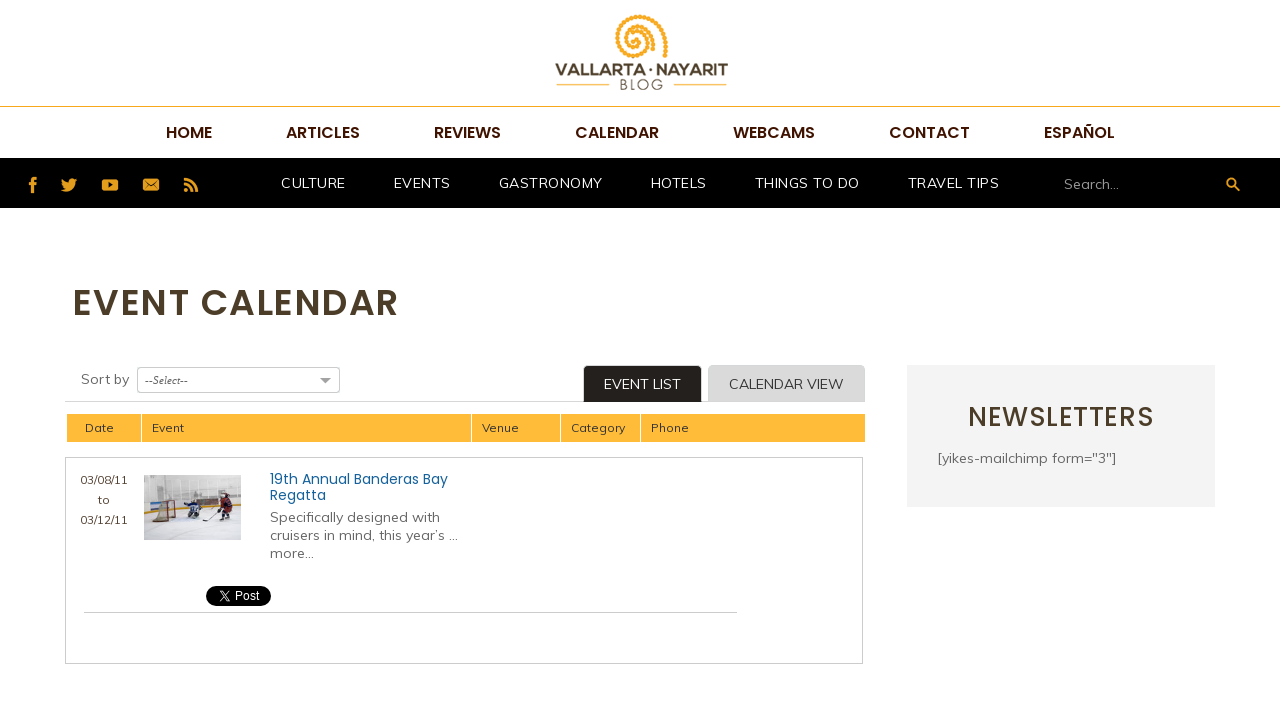

--- FILE ---
content_type: text/html; charset=UTF-8
request_url: https://www.vallartanayaritblog.com/event/19th-annual-banderas-bay-regatta/12
body_size: 15889
content:
<!DOCTYPE html>
    <html lang="en-US"
 xmlns:og="http://ogp.me/ns#"
 xmlns:fb="http://ogp.me/ns/fb#">
    <head>
<!-- Facebook Pixel Code -->
<script>
  !function(f,b,e,v,n,t,s)
  {if(f.fbq)return;n=f.fbq=function(){n.callMethod?
  n.callMethod.apply(n,arguments):n.queue.push(arguments)};
  if(!f._fbq)f._fbq=n;n.push=n;n.loaded=!0;n.version='2.0';
  n.queue=[];t=b.createElement(e);t.async=!0;
  t.src=v;s=b.getElementsByTagName(e)[0];
  s.parentNode.insertBefore(t,s)}(window, document,'script',
  'https://connect.facebook.net/en_US/fbevents.js');
  fbq('init', '246968452093837');
  fbq('track', 'PageView');
</script>
<noscript><img height="1" width="1" style="display:none"
  src="https://www.facebook.com/tr?id=246968452093837&ev=PageView&noscript=1"
/></noscript>
<!-- End Facebook Pixel Code -->
<!-- Google Tag Manager -->
<script>(function(w,d,s,l,i){w[l]=w[l]||[];w[l].push({'gtm.start':
new Date().getTime(),event:'gtm.js'});var f=d.getElementsByTagName(s)[0],
j=d.createElement(s),dl=l!='dataLayer'?'&l='+l:'';j.async=true;j.src=
'https://www.googletagmanager.com/gtm.js?id='+i+dl;f.parentNode.insertBefore(j,f);
})(window,document,'script','dataLayer','GTM-TCDXMNQ');</script>
<!-- End Google Tag Manager -->
        <!-- Google Tag Manager -->
<script>(function(w,d,s,l,i){w[l]=w[l]||[];w[l].push({'gtm.start':
new Date().getTime(),event:'gtm.js'});var f=d.getElementsByTagName(s)[0],
j=d.createElement(s),dl=l!='dataLayer'?'&l='+l:'';j.async=true;j.src=
'https://www.googletagmanager.com/gtm.js?id='+i+dl;f.parentNode.insertBefore(j,f);
})(window,document,'script','dataLayer','GTM-MZM29MR');</script>
<!-- End Google Tag Manager -->
        <meta name='robots' content='noindex, follow' />

	<!-- This site is optimized with the Yoast SEO plugin v23.1 - https://yoast.com/wordpress/plugins/seo/ -->
	<meta property="og:locale" content="en_US" />
	<meta property="og:title" content="Pagina no encontrada - Vallarta Nayarit Blog" />
	<meta property="og:site_name" content="Vallarta Nayarit Blog" />
	<!-- / Yoast SEO plugin. -->


<link rel='dns-prefetch' href='//connect.facebook.net' />
<link rel='dns-prefetch' href='//ajax.googleapis.com' />
<script type="text/javascript">
/* <![CDATA[ */
window._wpemojiSettings = {"baseUrl":"https:\/\/s.w.org\/images\/core\/emoji\/15.0.3\/72x72\/","ext":".png","svgUrl":"https:\/\/s.w.org\/images\/core\/emoji\/15.0.3\/svg\/","svgExt":".svg","source":{"concatemoji":"https:\/\/www.vallartanayaritblog.com\/wp-includes\/js\/wp-emoji-release.min.js?ver=6.5.7"}};
/*! This file is auto-generated */
!function(i,n){var o,s,e;function c(e){try{var t={supportTests:e,timestamp:(new Date).valueOf()};sessionStorage.setItem(o,JSON.stringify(t))}catch(e){}}function p(e,t,n){e.clearRect(0,0,e.canvas.width,e.canvas.height),e.fillText(t,0,0);var t=new Uint32Array(e.getImageData(0,0,e.canvas.width,e.canvas.height).data),r=(e.clearRect(0,0,e.canvas.width,e.canvas.height),e.fillText(n,0,0),new Uint32Array(e.getImageData(0,0,e.canvas.width,e.canvas.height).data));return t.every(function(e,t){return e===r[t]})}function u(e,t,n){switch(t){case"flag":return n(e,"\ud83c\udff3\ufe0f\u200d\u26a7\ufe0f","\ud83c\udff3\ufe0f\u200b\u26a7\ufe0f")?!1:!n(e,"\ud83c\uddfa\ud83c\uddf3","\ud83c\uddfa\u200b\ud83c\uddf3")&&!n(e,"\ud83c\udff4\udb40\udc67\udb40\udc62\udb40\udc65\udb40\udc6e\udb40\udc67\udb40\udc7f","\ud83c\udff4\u200b\udb40\udc67\u200b\udb40\udc62\u200b\udb40\udc65\u200b\udb40\udc6e\u200b\udb40\udc67\u200b\udb40\udc7f");case"emoji":return!n(e,"\ud83d\udc26\u200d\u2b1b","\ud83d\udc26\u200b\u2b1b")}return!1}function f(e,t,n){var r="undefined"!=typeof WorkerGlobalScope&&self instanceof WorkerGlobalScope?new OffscreenCanvas(300,150):i.createElement("canvas"),a=r.getContext("2d",{willReadFrequently:!0}),o=(a.textBaseline="top",a.font="600 32px Arial",{});return e.forEach(function(e){o[e]=t(a,e,n)}),o}function t(e){var t=i.createElement("script");t.src=e,t.defer=!0,i.head.appendChild(t)}"undefined"!=typeof Promise&&(o="wpEmojiSettingsSupports",s=["flag","emoji"],n.supports={everything:!0,everythingExceptFlag:!0},e=new Promise(function(e){i.addEventListener("DOMContentLoaded",e,{once:!0})}),new Promise(function(t){var n=function(){try{var e=JSON.parse(sessionStorage.getItem(o));if("object"==typeof e&&"number"==typeof e.timestamp&&(new Date).valueOf()<e.timestamp+604800&&"object"==typeof e.supportTests)return e.supportTests}catch(e){}return null}();if(!n){if("undefined"!=typeof Worker&&"undefined"!=typeof OffscreenCanvas&&"undefined"!=typeof URL&&URL.createObjectURL&&"undefined"!=typeof Blob)try{var e="postMessage("+f.toString()+"("+[JSON.stringify(s),u.toString(),p.toString()].join(",")+"));",r=new Blob([e],{type:"text/javascript"}),a=new Worker(URL.createObjectURL(r),{name:"wpTestEmojiSupports"});return void(a.onmessage=function(e){c(n=e.data),a.terminate(),t(n)})}catch(e){}c(n=f(s,u,p))}t(n)}).then(function(e){for(var t in e)n.supports[t]=e[t],n.supports.everything=n.supports.everything&&n.supports[t],"flag"!==t&&(n.supports.everythingExceptFlag=n.supports.everythingExceptFlag&&n.supports[t]);n.supports.everythingExceptFlag=n.supports.everythingExceptFlag&&!n.supports.flag,n.DOMReady=!1,n.readyCallback=function(){n.DOMReady=!0}}).then(function(){return e}).then(function(){var e;n.supports.everything||(n.readyCallback(),(e=n.source||{}).concatemoji?t(e.concatemoji):e.wpemoji&&e.twemoji&&(t(e.twemoji),t(e.wpemoji)))}))}((window,document),window._wpemojiSettings);
/* ]]> */
</script>
<link rel='stylesheet' id='structured-content-frontend-css' href='https://www.vallartanayaritblog.com/wp-content/plugins/structured-content/dist/blocks.style.build.css?ver=1.6.2' type='text/css' media='all' />
<style id='wp-emoji-styles-inline-css' type='text/css'>

	img.wp-smiley, img.emoji {
		display: inline !important;
		border: none !important;
		box-shadow: none !important;
		height: 1em !important;
		width: 1em !important;
		margin: 0 0.07em !important;
		vertical-align: -0.1em !important;
		background: none !important;
		padding: 0 !important;
	}
</style>
<link rel='stylesheet' id='wp-block-library-css' href='https://www.vallartanayaritblog.com/wp-includes/css/dist/block-library/style.min.css?ver=6.5.7' type='text/css' media='all' />
<style id='classic-theme-styles-inline-css' type='text/css'>
/*! This file is auto-generated */
.wp-block-button__link{color:#fff;background-color:#32373c;border-radius:9999px;box-shadow:none;text-decoration:none;padding:calc(.667em + 2px) calc(1.333em + 2px);font-size:1.125em}.wp-block-file__button{background:#32373c;color:#fff;text-decoration:none}
</style>
<style id='global-styles-inline-css' type='text/css'>
body{--wp--preset--color--black: #000000;--wp--preset--color--cyan-bluish-gray: #abb8c3;--wp--preset--color--white: #ffffff;--wp--preset--color--pale-pink: #f78da7;--wp--preset--color--vivid-red: #cf2e2e;--wp--preset--color--luminous-vivid-orange: #ff6900;--wp--preset--color--luminous-vivid-amber: #fcb900;--wp--preset--color--light-green-cyan: #7bdcb5;--wp--preset--color--vivid-green-cyan: #00d084;--wp--preset--color--pale-cyan-blue: #8ed1fc;--wp--preset--color--vivid-cyan-blue: #0693e3;--wp--preset--color--vivid-purple: #9b51e0;--wp--preset--gradient--vivid-cyan-blue-to-vivid-purple: linear-gradient(135deg,rgba(6,147,227,1) 0%,rgb(155,81,224) 100%);--wp--preset--gradient--light-green-cyan-to-vivid-green-cyan: linear-gradient(135deg,rgb(122,220,180) 0%,rgb(0,208,130) 100%);--wp--preset--gradient--luminous-vivid-amber-to-luminous-vivid-orange: linear-gradient(135deg,rgba(252,185,0,1) 0%,rgba(255,105,0,1) 100%);--wp--preset--gradient--luminous-vivid-orange-to-vivid-red: linear-gradient(135deg,rgba(255,105,0,1) 0%,rgb(207,46,46) 100%);--wp--preset--gradient--very-light-gray-to-cyan-bluish-gray: linear-gradient(135deg,rgb(238,238,238) 0%,rgb(169,184,195) 100%);--wp--preset--gradient--cool-to-warm-spectrum: linear-gradient(135deg,rgb(74,234,220) 0%,rgb(151,120,209) 20%,rgb(207,42,186) 40%,rgb(238,44,130) 60%,rgb(251,105,98) 80%,rgb(254,248,76) 100%);--wp--preset--gradient--blush-light-purple: linear-gradient(135deg,rgb(255,206,236) 0%,rgb(152,150,240) 100%);--wp--preset--gradient--blush-bordeaux: linear-gradient(135deg,rgb(254,205,165) 0%,rgb(254,45,45) 50%,rgb(107,0,62) 100%);--wp--preset--gradient--luminous-dusk: linear-gradient(135deg,rgb(255,203,112) 0%,rgb(199,81,192) 50%,rgb(65,88,208) 100%);--wp--preset--gradient--pale-ocean: linear-gradient(135deg,rgb(255,245,203) 0%,rgb(182,227,212) 50%,rgb(51,167,181) 100%);--wp--preset--gradient--electric-grass: linear-gradient(135deg,rgb(202,248,128) 0%,rgb(113,206,126) 100%);--wp--preset--gradient--midnight: linear-gradient(135deg,rgb(2,3,129) 0%,rgb(40,116,252) 100%);--wp--preset--font-size--small: 13px;--wp--preset--font-size--medium: 20px;--wp--preset--font-size--large: 36px;--wp--preset--font-size--x-large: 42px;--wp--preset--spacing--20: 0.44rem;--wp--preset--spacing--30: 0.67rem;--wp--preset--spacing--40: 1rem;--wp--preset--spacing--50: 1.5rem;--wp--preset--spacing--60: 2.25rem;--wp--preset--spacing--70: 3.38rem;--wp--preset--spacing--80: 5.06rem;--wp--preset--shadow--natural: 6px 6px 9px rgba(0, 0, 0, 0.2);--wp--preset--shadow--deep: 12px 12px 50px rgba(0, 0, 0, 0.4);--wp--preset--shadow--sharp: 6px 6px 0px rgba(0, 0, 0, 0.2);--wp--preset--shadow--outlined: 6px 6px 0px -3px rgba(255, 255, 255, 1), 6px 6px rgba(0, 0, 0, 1);--wp--preset--shadow--crisp: 6px 6px 0px rgba(0, 0, 0, 1);}:where(.is-layout-flex){gap: 0.5em;}:where(.is-layout-grid){gap: 0.5em;}body .is-layout-flex{display: flex;}body .is-layout-flex{flex-wrap: wrap;align-items: center;}body .is-layout-flex > *{margin: 0;}body .is-layout-grid{display: grid;}body .is-layout-grid > *{margin: 0;}:where(.wp-block-columns.is-layout-flex){gap: 2em;}:where(.wp-block-columns.is-layout-grid){gap: 2em;}:where(.wp-block-post-template.is-layout-flex){gap: 1.25em;}:where(.wp-block-post-template.is-layout-grid){gap: 1.25em;}.has-black-color{color: var(--wp--preset--color--black) !important;}.has-cyan-bluish-gray-color{color: var(--wp--preset--color--cyan-bluish-gray) !important;}.has-white-color{color: var(--wp--preset--color--white) !important;}.has-pale-pink-color{color: var(--wp--preset--color--pale-pink) !important;}.has-vivid-red-color{color: var(--wp--preset--color--vivid-red) !important;}.has-luminous-vivid-orange-color{color: var(--wp--preset--color--luminous-vivid-orange) !important;}.has-luminous-vivid-amber-color{color: var(--wp--preset--color--luminous-vivid-amber) !important;}.has-light-green-cyan-color{color: var(--wp--preset--color--light-green-cyan) !important;}.has-vivid-green-cyan-color{color: var(--wp--preset--color--vivid-green-cyan) !important;}.has-pale-cyan-blue-color{color: var(--wp--preset--color--pale-cyan-blue) !important;}.has-vivid-cyan-blue-color{color: var(--wp--preset--color--vivid-cyan-blue) !important;}.has-vivid-purple-color{color: var(--wp--preset--color--vivid-purple) !important;}.has-black-background-color{background-color: var(--wp--preset--color--black) !important;}.has-cyan-bluish-gray-background-color{background-color: var(--wp--preset--color--cyan-bluish-gray) !important;}.has-white-background-color{background-color: var(--wp--preset--color--white) !important;}.has-pale-pink-background-color{background-color: var(--wp--preset--color--pale-pink) !important;}.has-vivid-red-background-color{background-color: var(--wp--preset--color--vivid-red) !important;}.has-luminous-vivid-orange-background-color{background-color: var(--wp--preset--color--luminous-vivid-orange) !important;}.has-luminous-vivid-amber-background-color{background-color: var(--wp--preset--color--luminous-vivid-amber) !important;}.has-light-green-cyan-background-color{background-color: var(--wp--preset--color--light-green-cyan) !important;}.has-vivid-green-cyan-background-color{background-color: var(--wp--preset--color--vivid-green-cyan) !important;}.has-pale-cyan-blue-background-color{background-color: var(--wp--preset--color--pale-cyan-blue) !important;}.has-vivid-cyan-blue-background-color{background-color: var(--wp--preset--color--vivid-cyan-blue) !important;}.has-vivid-purple-background-color{background-color: var(--wp--preset--color--vivid-purple) !important;}.has-black-border-color{border-color: var(--wp--preset--color--black) !important;}.has-cyan-bluish-gray-border-color{border-color: var(--wp--preset--color--cyan-bluish-gray) !important;}.has-white-border-color{border-color: var(--wp--preset--color--white) !important;}.has-pale-pink-border-color{border-color: var(--wp--preset--color--pale-pink) !important;}.has-vivid-red-border-color{border-color: var(--wp--preset--color--vivid-red) !important;}.has-luminous-vivid-orange-border-color{border-color: var(--wp--preset--color--luminous-vivid-orange) !important;}.has-luminous-vivid-amber-border-color{border-color: var(--wp--preset--color--luminous-vivid-amber) !important;}.has-light-green-cyan-border-color{border-color: var(--wp--preset--color--light-green-cyan) !important;}.has-vivid-green-cyan-border-color{border-color: var(--wp--preset--color--vivid-green-cyan) !important;}.has-pale-cyan-blue-border-color{border-color: var(--wp--preset--color--pale-cyan-blue) !important;}.has-vivid-cyan-blue-border-color{border-color: var(--wp--preset--color--vivid-cyan-blue) !important;}.has-vivid-purple-border-color{border-color: var(--wp--preset--color--vivid-purple) !important;}.has-vivid-cyan-blue-to-vivid-purple-gradient-background{background: var(--wp--preset--gradient--vivid-cyan-blue-to-vivid-purple) !important;}.has-light-green-cyan-to-vivid-green-cyan-gradient-background{background: var(--wp--preset--gradient--light-green-cyan-to-vivid-green-cyan) !important;}.has-luminous-vivid-amber-to-luminous-vivid-orange-gradient-background{background: var(--wp--preset--gradient--luminous-vivid-amber-to-luminous-vivid-orange) !important;}.has-luminous-vivid-orange-to-vivid-red-gradient-background{background: var(--wp--preset--gradient--luminous-vivid-orange-to-vivid-red) !important;}.has-very-light-gray-to-cyan-bluish-gray-gradient-background{background: var(--wp--preset--gradient--very-light-gray-to-cyan-bluish-gray) !important;}.has-cool-to-warm-spectrum-gradient-background{background: var(--wp--preset--gradient--cool-to-warm-spectrum) !important;}.has-blush-light-purple-gradient-background{background: var(--wp--preset--gradient--blush-light-purple) !important;}.has-blush-bordeaux-gradient-background{background: var(--wp--preset--gradient--blush-bordeaux) !important;}.has-luminous-dusk-gradient-background{background: var(--wp--preset--gradient--luminous-dusk) !important;}.has-pale-ocean-gradient-background{background: var(--wp--preset--gradient--pale-ocean) !important;}.has-electric-grass-gradient-background{background: var(--wp--preset--gradient--electric-grass) !important;}.has-midnight-gradient-background{background: var(--wp--preset--gradient--midnight) !important;}.has-small-font-size{font-size: var(--wp--preset--font-size--small) !important;}.has-medium-font-size{font-size: var(--wp--preset--font-size--medium) !important;}.has-large-font-size{font-size: var(--wp--preset--font-size--large) !important;}.has-x-large-font-size{font-size: var(--wp--preset--font-size--x-large) !important;}
.wp-block-navigation a:where(:not(.wp-element-button)){color: inherit;}
:where(.wp-block-post-template.is-layout-flex){gap: 1.25em;}:where(.wp-block-post-template.is-layout-grid){gap: 1.25em;}
:where(.wp-block-columns.is-layout-flex){gap: 2em;}:where(.wp-block-columns.is-layout-grid){gap: 2em;}
.wp-block-pullquote{font-size: 1.5em;line-height: 1.6;}
</style>
<link rel='stylesheet' id='contact-form-7-css' href='https://www.vallartanayaritblog.com/wp-content/plugins/contact-form-7/includes/css/styles.css?ver=5.9.8' type='text/css' media='all' />
<link rel='stylesheet' id='event-sortby-style-css' href='https://www.vallartanayaritblog.com/wp-content/plugins/media-connect-360/css/event-sortby.css?ver=6.5.7' type='text/css' media='all' />
<link rel='stylesheet' id='mc360-style-css' href='https://www.vallartanayaritblog.com/wp-content/plugins/media-connect-360/css/mc_style.css?ver=6.5.7' type='text/css' media='all' />
<link rel='stylesheet' id='mc-minical-style-css' href='https://www.vallartanayaritblog.com/wp-content/plugins/media-connect-360/css/mini-calendar-widget.css?ver=6.5.7' type='text/css' media='all' />
<link rel='stylesheet' id='mc-categories-archive-style-css' href='https://www.vallartanayaritblog.com/wp-content/plugins/media-connect-360/css/categories-archive-widget.css?ver=6.5.7' type='text/css' media='all' />
<link rel='stylesheet' id='mc-post-categories-archive-style-css' href='https://www.vallartanayaritblog.com/wp-content/plugins/media-connect-360/css/post-categories-archive-widget.css?ver=6.5.7' type='text/css' media='all' />
<link rel='stylesheet' id='mc-fancy-minical-style-css' href='https://www.vallartanayaritblog.com/wp-content/plugins/media-connect-360/css/fancy-mini-calendar-widget.css?ver=6.5.7' type='text/css' media='all' />
<link rel='stylesheet' id='latestpost-search-style-css' href='https://www.vallartanayaritblog.com/wp-content/plugins/media-connect-360/css/latestpost-search-widget.css?ver=6.5.7' type='text/css' media='all' />
<link rel='stylesheet' id='toc-screen-css' href='https://www.vallartanayaritblog.com/wp-content/plugins/table-of-contents-plus/screen.min.css?ver=2406' type='text/css' media='all' />
<style id='toc-screen-inline-css' type='text/css'>
div#toc_container {width: 50%;}div#toc_container ul li {font-size: 110%;}
</style>
<link rel='stylesheet' id='growl-css' href='https://www.vallartanayaritblog.com/wp-content/plugins/ultimate-viral-quiz/bestbugcore//assets/admin/css/jquery.growl.css?ver=6.5.7' type='text/css' media='all' />
<link rel='stylesheet' id='uvq-editor-css' href='https://www.vallartanayaritblog.com/wp-content/plugins/ultimate-viral-quiz/assets/css/editor.css?ver=6.5.7' type='text/css' media='all' />
<link rel='stylesheet' id='css-css' href='https://www.vallartanayaritblog.com/wp-content/plugins/ultimate-viral-quiz/bestbugcore//assets/css/style.css?ver=6.5.7' type='text/css' media='all' />
<link rel='stylesheet' id='uvq-css-css' href='https://www.vallartanayaritblog.com/wp-content/plugins/ultimate-viral-quiz//assets/css/style.css?ver=6.5.7' type='text/css' media='all' />
<script type="text/javascript" src="https://ajax.googleapis.com/ajax/libs/jquery/1.7.2/jquery.min.js?ver=6.5.7" id="jquery-js"></script>
<script type="text/javascript" src="http://connect.facebook.net/en_US/all.js?ver=6.5.7#xfbml=1" id="facebook-sdk-js"></script>
<script type="text/javascript" id="fcn-scripts-js-extra">
/* <![CDATA[ */
var fcn_global_data = {"ajaxurl":"https:\/\/www.vallartanayaritblog.com\/wp-admin\/admin-ajax.php","permalink":"https:\/\/www.vallartanayaritblog.com\/event\/19th-annual-banderas-bay-regatta\/"};
/* ]]> */
</script>
<script type="text/javascript" src="https://www.vallartanayaritblog.com/wp-content/plugins/facebook-comments-notifier/fb-comments.js?ver=6.5.7" id="fcn-scripts-js"></script>
<script type="text/javascript" src="https://www.vallartanayaritblog.com/wp-content/plugins/media-connect-360/js/select-event-orderby.jquery.js?ver=6.5.7" id="event-sortby-js-js"></script>
<script type="text/javascript" src="https://www.vallartanayaritblog.com/wp-content/plugins/media-connect-360/js/categories-archive-widget.js?ver=6.5.7" id="categories-archive-widget-js"></script>
<script type="text/javascript" src="https://www.vallartanayaritblog.com/wp-content/plugins/media-connect-360/js/post-categories-archive-widget.js?ver=6.5.7" id="post-categories-archive-widget-js"></script>
<script type="text/javascript" src="https://www.vallartanayaritblog.com/wp-content/plugins/media-connect-360/js/fancy-mini-calendar-widget.js?ver=6.5.7" id="fancy-minical-js-js"></script>
<script type="text/javascript" src="https://www.vallartanayaritblog.com/wp-content/plugins/media-connect-360/js/latestpost-search-widget.js?ver=6.5.7" id="latestpost-search-widget-js"></script>
<script type="text/javascript" src="https://www.vallartanayaritblog.com/wp-includes/js/jcrop/jquery.Jcrop.min.js?ver=0.9.15" id="jcrop-js"></script>
<link rel="https://api.w.org/" href="https://www.vallartanayaritblog.com/wp-json/" /><link rel="EditURI" type="application/rsd+xml" title="RSD" href="https://www.vallartanayaritblog.com/xmlrpc.php?rsd" />
<meta name="generator" content="WordPress 6.5.7" />
<link rel='shortlink' href='https://www.vallartanayaritblog.com/?p=0' />
<meta property="fb:app_id" content="666423266803495"/><meta property="fb:admins" content="10211842712612450"/><script type="text/javascript">
			function mc_get_event_minical(year,month)
			{
				var urlscript = "https://www.vallartanayaritblog.com/wp-admin/admin-ajax.php";
				jQuery.ajax({
				   type : 'POST',
				   url : urlscript,
				   data : 'action=mc_ajax_mini_cal&month='+month+'&year='+year,
				   success: function(data) { 
						jQuery('#mc_mini_calendar').html(data);
				   }
				});
			}			
			jQuery(function() {
			  jQuery('#mc_mini_calendar').delegate('div.smd_tt', 'mouseenter',function(){
				jQuery(this).find('span').css('display', 'block');
			  });
			  jQuery('#mc_mini_calendar').delegate('div.smd_tt', 'mouseleave',function(){
				jQuery(this).find('span').css('display', 'none');
			  });
			});
			
			</script>
<script type="text/javascript">
			function mc_get_event_minical(year,month)
			{
				var urlscript = "https://www.vallartanayaritblog.com/wp-admin/admin-ajax.php";
				jQuery.ajax({
				   type : 'POST',
				   url : urlscript,
				   data : 'action=mc_ajax_mini_cal&month='+month+'&year='+year,
				   success: function(data) { 
						jQuery('#mc_mini_calendar').html(data);
				   }
				});
			}			
			jQuery(function() {
			  jQuery('#mc_mini_calendar').delegate('div.smd_tt', 'mouseenter',function(){
				jQuery(this).find('span').css('display', 'block');
			  });
			  jQuery('#mc_mini_calendar').delegate('div.smd_tt', 'mouseleave',function(){
				jQuery(this).find('span').css('display', 'none');
			  });
			});
			
			</script>
        <meta charset="utf-8">
        <title>Pagina no encontrada - Vallarta Nayarit Blog</title>
        <meta name="viewport" content="width=device-width, initial-scale=1">
                <link rel="stylesheet" type="text/css" href="https://www.vallartanayaritblog.com/wp-content/themes/vallartanayaritblog-rewamp/css/normalize.css">
        <link rel="stylesheet" type="text/css" href="https://www.vallartanayaritblog.com/wp-content/themes/vallartanayaritblog-rewamp/css/webflow.css">
        <link rel="stylesheet" type="text/css" href="https://www.vallartanayaritblog.com/wp-content/themes/vallartanayaritblog-rewamp/css/rm-blog.min.css?v=1.0">
        <link rel="stylesheet" href="https://resources.velasresorts.com/css/modal.min.css">
        <link rel="stylesheet" type="text/css" href="https://www.vallartanayaritblog.com/wp-content/themes/vallartanayaritblog-rewamp/css/pace.css">

        
               <link rel="stylesheet" type="text/css" href="https://www.vallartanayaritblog.com/wp-content/themes/vallartanayaritblog-rewamp/css/custom-404.css">
         

        <script type="text/javascript" src="https://ajax.googleapis.com/ajax/libs/jquery/1.11.1/jquery.min.js"></script>
        <script src="https://ajax.googleapis.com/ajax/libs/webfont/1.4.7/webfont.js"></script>
        <script>
            WebFont.load({
                google: {
                    families: ["Vidaloka:regular"]
                }
            });
        </script>
        <script type="text/javascript" src="https://www.vallartanayaritblog.com/wp-content/themes/vallartanayaritblog-rewamp/js/modernizr.js"></script>
        <script type="text/javascript" src="https://www.vallartanayaritblog.com/wp-content/themes/vallartanayaritblog-rewamp/js/pace.js"></script>
        <script type="text/javascript" src="https://www.vallartanayaritblog.com/wp-content/themes/vallartanayaritblog-rewamp/js/jquery.tweetHighlighted.js"></script>


        <link rel="shortcut icon" type="image/x-icon" href="https://www.vallartanayaritblog.com/wp-content/themes/vallartanayaritblog-rewamp/images/favicon.ico">
                <script>
            function PopupCenter(pageURL, title,w,h) {
                var left = (screen.width/2)-(w/2);
                var top = (screen.height/2)-(h/2);
                var targetWin = window.open (pageURL, title, 'toolbar=no, location=no, directories=no, status=no, menubar=no, scrollbars=no, resizable=no, copyhistory=no, width='+w+', height='+h+', top='+top+', left='+left);
            } 
        </script>
        <link href='https://fonts.googleapis.com/css?family=Lato:300,400,700,300italic|Open+Sans:400,300,700' rel='stylesheet' type='text/css'>
		<link href="https://fonts.googleapis.com/css?family=Muli:200,200i,300,300i,400,400i,600,600i,700,700i,800,800i,900,900i" rel="stylesheet">
		<link href="https://fonts.googleapis.com/css?family=Poppins:100,100i,200,200i,300,300i,400,400i,500,500i,600,600i,700,700i,800,800i,900,900i" rel="stylesheet">
 	  



    
     
      
 </head><body class="responsive-list-view">
    
    <nav class="w-hidden-medium w-hidden-small w-hidden-tiny nav-desk">
	<div class="nav-bg"></div>
	<div class="w-hidden-medium w-hidden-small w-hidden-tiny w-clearfix wrapper"> <a class="w-inline-block logo" href="/"> <img src="https://www.vallartanayaritblog.com/wp-content/themes/vallartanayaritblog-rewamp/images/logo_rm_blog.png" width="187" height="93" alt="Vallarta Nayarit Blog"> </a>
		<div class="menu-main-navigation-container"><ul class="w-list-unstyled w-clearfix desk-nav"><li class="desk-nav-item"><a  class="menu-item menu-item-type-post_type menu-item-object-page menu-item-home menu-item-9564 w-inline-block desk-nav-link navlink" href="https://www.vallartanayaritblog.com/">Home</a></li>
<li class="desk-nav-item"><a  class="menu-item menu-item-type-post_type menu-item-object-page current_page_parent menu-item-9567 w-inline-block desk-nav-link navlink" href="https://www.vallartanayaritblog.com/articles/">Articles</a></li>
<li class="desk-nav-item"><a  class="menu-item menu-item-type-taxonomy menu-item-object-category menu-item-16715 w-inline-block desk-nav-link navlink" href="https://www.vallartanayaritblog.com/category/reviews-en/">Reviews</a></li>
<li class="desk-nav-item"><a  class="menu-item menu-item-type-custom menu-item-object-custom menu-item-18532 w-inline-block desk-nav-link navlink" href="https://www.vallartanayaritblog.com/event/calendar">Calendar</a></li>
<li class="desk-nav-item"><a  class="menu-item menu-item-type-post_type menu-item-object-page menu-item-13433 w-inline-block desk-nav-link navlink" href="https://www.vallartanayaritblog.com/webcams/">Webcams</a></li>
<li class="desk-nav-item"><a  class="menu-item menu-item-type-post_type menu-item-object-page menu-item-9566 w-inline-block desk-nav-link navlink" href="https://www.vallartanayaritblog.com/contact/">Contact</a></li>
<li class="desk-nav-item"><a  class="lang-item lang-item-4 lang-item-es no-translation lang-item-first menu-item menu-item-type-custom menu-item-object-custom menu-item-9570-es w-inline-block desk-nav-link navlink" href="https://www.vallartanayaritblog.com/es/" hreflang="es-ES" lang="es-ES">Español</a></li>

           </ul></div>	</div>
	<div class="submenubar">
		<div class="socialnav">
			<ul class="social">
				<li class="social_item"> <a class="w-inline-block" target="_blank" href="https://facebook.com/VtaNayaritBlog"> <img src="https://www.vallartanayaritblog.com/wp-content/themes/vallartanayaritblog-rewamp/images/facebook_1.png" alt="Facebook"> </a> </li>
				<li class="social_item"> <a class="w-inline-block" target="_blank" href="https://twitter.com/VtaNayaritBlog"> <img src="https://www.vallartanayaritblog.com/wp-content/themes/vallartanayaritblog-rewamp/images/twitter_1.png" alt="Twitter"> </a> </li>
				<li class="social_item"> <a class="w-inline-block" target="_blank" href="https://www.youtube.com/channel/UCx_y87ulRwCqdRrzUPUaRZw"> <img src="https://www.vallartanayaritblog.com/wp-content/themes/vallartanayaritblog-rewamp/images/youtube.png" alt="Youtube"> </a> </li>
				<li class="social_item"> <a class="w-inline-block" href="mailto:contacto@vallartanayaritblog.com"> <img src="https://www.vallartanayaritblog.com/wp-content/themes/vallartanayaritblog-rewamp/images/mail.png" alt="Email"> </a> </li>
				<li class="social_item"> <a class="w-inline-block" target="_blank" href="http://vallartanayaritblog.com/feed"> <img src="https://www.vallartanayaritblog.com/wp-content/themes/vallartanayaritblog-rewamp/images/feed.png" alt="RSS Feed"> </a> </li>
			</ul>
		</div>
		<div class="categorylisnav">
			<ul>
									<li class="cat-item cat-item-3779"><a href="https://www.vallartanayaritblog.com/category/culture/">Culture</a>
</li>
	<li class="cat-item cat-item-2483"><a href="https://www.vallartanayaritblog.com/category/events/">Events</a>
</li>
	<li class="cat-item cat-item-2482"><a href="https://www.vallartanayaritblog.com/category/gastronomy/">Gastronomy</a>
</li>
	<li class="cat-item cat-item-3703"><a href="https://www.vallartanayaritblog.com/category/hotels/">hotels</a>
</li>
	<li class="cat-item cat-item-1"><a href="https://www.vallartanayaritblog.com/category/things-to-do/">Things to do</a>
</li>
	<li class="cat-item cat-item-20"><a href="https://www.vallartanayaritblog.com/category/travel-tips/">Travel Tips</a>
</li>
			</ul>
		</div>
		<div class="searchnav">
			<ul>
				<form class="w-clearfix" id="email-form" name="email-form" data-name="Email Form" action="/" method="get">
					<input class="w-input search_input" id="name-5" type="text" placeholder="Search..." value="" name="s" data-name="Name 5">
					<input class="w-button search_button" type="submit" value="Search" data-wait="Please wait...">
				</form>
			</ul>
		</div>
		<div class="clear"></div>
	</div>
	<div class="w-hidden-medium w-hidden-small w-hidden-tiny hidden_newsletter">
		<div class="w-container">
			<div class="w-form search_form">
				<form class="w-clearfix" id="email-form" name="email-form" data-name="Email Form">
					<input class="w-input search_input" id="name-6" type="text" placeholder="Subscribe to newsletter" name="name-6" data-name="Name 6">
					<input class="w-button search_button" type="submit" value="Submit" data-wait="Please wait...">
				</form>
				<div class="w-form-done success_message">
					<p>Thank you! Your submission has been received!</p>
				</div>
				<div class="w-form-fail">
					<p>Oops! Something went wrong while submitting the form :(</p>
				</div>
			</div>
		</div>
	</div>
	<div class="w-hidden-medium w-hidden-small w-hidden-tiny hidden_search">
		<div class="w-container">
			<div class="w-form search_form">
				<form class="w-clearfix" id="email-form" name="email-form" data-name="Email Form" action="/" method="get">
					<input class="w-input search_input" id="name-5" type="text" placeholder="Search for an article" value="" name="s" data-name="Name 5">
					<input class="w-button search_button" type="submit" value="Search" data-wait="Please wait...">
				</form>
			</div>
		</div>
	</div>
</nav>
    <div class="w-nav w-hidden-main navbar" data-collapse="medium" data-animation="over-left" data-duration="400" data-contain="1">
    <div class="w-container nav-container">
        <nav class="w-nav-menu nav-menu" role="navigation">
            <div class="menu-main-navigation-container"><ul id="menu-main-navigation-1" class="menu"><a  class="menu-item menu-item-type-post_type menu-item-object-page menu-item-home menu-item-9564 w-inline-block w-nav-link navlink_mob" href="https://www.vallartanayaritblog.com/">Home</a>
<a  class="menu-item menu-item-type-post_type menu-item-object-page current_page_parent menu-item-9567 w-inline-block w-nav-link navlink_mob" href="https://www.vallartanayaritblog.com/articles/">Articles</a>
<a  class="menu-item menu-item-type-taxonomy menu-item-object-category menu-item-16715 w-inline-block w-nav-link navlink_mob" href="https://www.vallartanayaritblog.com/category/reviews-en/">Reviews</a>
<a  class="menu-item menu-item-type-custom menu-item-object-custom menu-item-18532 w-inline-block w-nav-link navlink_mob" href="https://www.vallartanayaritblog.com/event/calendar">Calendar</a>
<a  class="menu-item menu-item-type-post_type menu-item-object-page menu-item-13433 w-inline-block w-nav-link navlink_mob" href="https://www.vallartanayaritblog.com/webcams/">Webcams</a>
<a  class="menu-item menu-item-type-post_type menu-item-object-page menu-item-9566 w-inline-block w-nav-link navlink_mob" href="https://www.vallartanayaritblog.com/contact/">Contact</a>
<a  class="lang-item lang-item-4 lang-item-es no-translation lang-item-first menu-item menu-item-type-custom menu-item-object-custom menu-item-9570-es w-inline-block w-nav-link navlink_mob" href="https://www.vallartanayaritblog.com/es/" hreflang="es-ES" lang="es-ES">Español</a>
</ul></div>            <div class="mobilesocial">
			<ul class="social">
				<li class="social_item"> <a class="w-inline-block" target="_blank" href="https://facebook.com/VtaNayaritBlog"> <img src="https://www.vallartanayaritblog.com/wp-content/themes/vallartanayaritblog-rewamp/images/facebook_1.png" alt="Facebook"> </a> </li>
				<li class="social_item"> <a class="w-inline-block" target="_blank" href="https://twitter.com/VtaNayaritBlog"> <img src="https://www.vallartanayaritblog.com/wp-content/themes/vallartanayaritblog-rewamp/images/twitter_1.png" alt="Twitter"> </a> </li>
				<li class="social_item"> <a class="w-inline-block" target="_blank" href="https://www.youtube.com/channel/UCx_y87ulRwCqdRrzUPUaRZw"> <img src="https://www.vallartanayaritblog.com/wp-content/themes/vallartanayaritblog-rewamp/images/youtube.png" alt="Youtube"> </a> </li>
				<li class="social_item"> <a class="w-inline-block" href="mailto:contacto@vallartanayaritblog.com"> <img src="https://www.vallartanayaritblog.com/wp-content/themes/vallartanayaritblog-rewamp/images/mail.png" alt="Email"> </a> </li>
				<li class="social_item"> <a class="w-inline-block" target="_blank" href="http://vallartanayaritblog.com/feed"> <img src="https://www.vallartanayaritblog.com/wp-content/themes/vallartanayaritblog-rewamp/images/feed.png" alt="RSS Feed"> </a> </li>
			</ul>
		</div>
        <div class="mobilesearch">
        <form class="w-clearfix" id="email-form" name="email-form" data-name="Email Form" action="/" method="get">
					<input class="w-input search_input" id="name-5" type="text" placeholder="Search..." value="" name="s" data-name="Name 5">
					<input class="w-button search_button" type="submit" value="Search" data-wait="Please wait...">
				</form>
                
         </div>
                
        </nav>
        
        <div class="w-nav-button menu-button">
            <div class="w-icon-nav-menu"></div>
        </div>
        <a class="w-inline-block logo-devices" href="/">
            <img src="https://www.vallartanayaritblog.com/wp-content/themes/vallartanayaritblog-rewamp/images/logo_rm_blog.png" width="187" height="93" alt="Vallarta Nayarit Blog">
        </a>
    </div>
</div> 
        <div class="main-section">
        <div class="image_header " >
            <div class="wrapper">
                <h1 class="section-header">Event Calendar</h1>
            </div>
        </div>
    
    
    <div class="wrapper">
     <div class="w-row">
      <div class="w-col w-col-9 w-clearfix post_content">
    
<section id="contentinfo"> 
  <!-- Container start here -->
	<section id="leftcolumn">
    	<section id="content">
          <article id="box">
            
            	
            <section id="shortby">Sort by
            	<div class="event_short_div">
            	<form method="get">
                <select class="event_sortby" name="event_orderby" onChange="this.form.submit();" id="may">
                	<option value="">--Select--</option>
                	<option value="date" >Date</option>
                    <option value="event_name" >Event Name</option>
                    <!--<option value="cat" >Category</option>-->
                </select>
                </form></div>
            </section>	
            <section id="tabmenu-y">
              <ul>
              	                <li class="tabmenu-yOn"><a href="https://www.vallartanayaritblog.com/event">event list</a></li>
                <li><a href="https://www.vallartanayaritblog.com/event/calendar">calendar view</a></li>
              </ul>
            </section>
            <section id="year-header">
              <ul>
                <li class="date-h">Date</li>
                <li class="event-h">Event</li>
                <li class="venue-h">Venue</li>
                <li class="type-h">Category</li>
                <li class="phone-h">Phone</li>
              </ul>
            </section>
            <section id="year-box"> 
            	<!--<div class="page-title2">June 2012</div>-->
																	                	<div class="year-content"  >
                        <div class="year-date" title="03/08/11 to 03/12/11">03/08/11<br /><br /><span class="date-to">to</span><br /><br />03/12/11<meta  content="03/08/11"><meta  content="03/12/11"></div>
                        <div class="year-text-box">
                          <div class="year-img">
							<img  class="imgleft" src="https://social.milestoneinternet.com/uploads/category/images/sports-recreation_9.jpg" width="117" height="82" title="" alt="">                          </div>
                          <div class="year-detail"><meta  content="19th Annual Banderas Bay Regatta">
                          	<a  href="https://www.vallartanayaritblog.com/event/19th-annual-banderas-bay-regatta/" class="year-heading" title="19th Annual Banderas Bay Regatta" rel="bookmark">19th Annual Banderas Bay Regatta</a>
                          	<br>
                            <div class="clear-y"></div>
                            Specifically designed with cruisers in mind, this year’s ... <a class="event-display-more" href="https://www.vallartanayaritblog.com/event/19th-annual-banderas-bay-regatta/">more...</a>                            </div>
                          <div class="clear-y"></div>
                        </div>
                        <div class="year-venue-box"   >
                        	<span   >                         	
                            <meta  content="">
						    <meta  content="">
                            <meta  content="">                            
                            <meta  content=""></span>
                            <br>
                                              </div>
                        <div class="year-evnt-type">
                        	 
                        </div>
                        <div class="year-phone"></div>
                        <div class="clear-y"></div>
                        <div class="inner-social">
                            <div class="smbadge" style="width:380px;">
  <div class="google-y" style="width:60px; height:20px !important;">
    <div class="g-plusone" data-size="medium" data-href="https://www.vallartanayaritblog.com/event/19th-annual-banderas-bay-regatta/"></div>
  </div>
  <div class="face-y" style="width:auto;">
    <div class="fb-like" data-href="https://www.vallartanayaritblog.com/event/19th-annual-banderas-bay-regatta/" data-send="false" data-layout="button_count" data-width="90" data-show-faces="true"></div>
  </div>
  <div class="tweet-y" style="width:60px; height:20px !important;"><a href="https://twitter.com/intent/tweet" class="twitter-share-button"
    data-url="https://www.vallartanayaritblog.com/event/19th-annual-banderas-bay-regatta/"
    data-counturl="https://www.vallartanayaritblog.com/event/19th-annual-banderas-bay-regatta/"
    data-count="horijontal">Tweet</a> </div>  
  </div>                        </div>
                      </div>
	      		    <div class="clear-y"></div>
          			<div class="year-pix"></div>
                 
                                  <div class="year-btm">
                <div id="mc360_nav" style="clear:both;">
			            </div>
                <div class="readmore"><!--<a href="#">View More</a>--></div>
              </div>                				
			            </section>
            
		   </article>  
        </section>   
	
	</section>
</section>	

 </div>
 
 <div class="w-col w-col-3 sidebar">
                                        
                    
                                     
                    
                   
                    
                        <div class="newsletter">
                        <h4 style="text-align:center;">Newsletters</h4>[yikes-mailchimp form="3"]                    </div>
                    
 			
                    
                    
                </div>

</div>
</div>

<div class="editors-wrapper">
	<div class="wrapper">
		<h1 class="editors-section-title">Editor's Pick</h1>
		<ul class="w-list-unstyled w-clearfix editors-pick">
						<li class="editors-item" data-ix="listing-item-appears">
				
				<figure class="listing-thumb first">  <img src="https://www.vallartanayaritblog.com/wp-content/uploads/2016/11/playa-black-friday-800x600.jpg" class="postimagesameheight" alt="playa-black-friday">                 
                
                     <a class="thumb-link-top" href="https://www.vallartanayaritblog.com/black-friday-in-mexico/">&nbsp;</a>
					<div class="social-thumbs first">
						<ul class="w-list-unstyled social-thumbs-list">
							<li class="social-thumb-item"> <a class="w-inline-block" target="_blank" onClick="PopupCenter('https://www.facebook.com/sharer.php?u=https://www.vallartanayaritblog.com/black-friday-in-mexico/', 'Facebook Share',600,400);"> <img src="https://www.vallartanayaritblog.com/wp-content/themes/vallartanayaritblog-rewamp/images/social_icons_gv-02.png" width="35" alt="5407828156501ce4113fa762_social_icons_gv-02.png"> </a> </li>
							<li class="social-thumb-item"> <a class="w-inline-block" target="_blank" onClick="PopupCenter('https://twitter.com/share?url=https://www.vallartanayaritblog.com/black-friday-in-mexico/', 'Tweet this',600,400);"> <img src="https://www.vallartanayaritblog.com/wp-content/themes/vallartanayaritblog-rewamp/images/social_icons_gv-03.png" width="35" alt="54078297b4ba23e5115021d5_social_icons_gv-03.png"> </a> </li>
							<li class="social-thumb-item"> <a class="w-inline-block" target="_blank" onClick="PopupCenter('https://plus.google.com/share?url=https://www.vallartanayaritblog.com/black-friday-in-mexico/', 'Google Plus Share',600,400);"> <img src="https://www.vallartanayaritblog.com/wp-content/themes/vallartanayaritblog-rewamp/images/social_icons_gv-04.png" width="35" alt="540782a256501ce4113fa764_social_icons_gv-04.png"> </a> </li>
						</ul>
					</div>
					<a class="thumb-link-bottom" href="https://www.vallartanayaritblog.com/black-friday-in-mexico/">&nbsp;</a> </figure>
				<div class="listing-content">
                
                				<div class="category_listing things-to-do">
					<a href="https://www.vallartanayaritblog.com/category/things-to-do/" rel="category tag">Things to do</a>				</div>
                
					<h2><a class="title-link editors-title" href="https://www.vallartanayaritblog.com/black-friday-in-mexico/">
						Black Friday: The Best Day to Reserve Your Vacation in Mexico						</a></h2>
					<div class="author">
						Vallarta Nayarit Blog					</div>
									</div>
								<div class="w-clearfix item-share editors-item-share">
					<div class="listing-dates editors-dates">
						<div>19 November 2024</div>
					</div>
					                    </div>
			</li>
						<li class="editors-item" data-ix="listing-item-appears">
				
				<figure class="listing-thumb first">  <img src="https://www.vallartanayaritblog.com/wp-content/uploads/2021/08/7-dishes-that-you-must-taste-in-Vallarta-Nayarit-1-800x600.jpg" class="postimagesameheight" alt="">                 
                
                     <a class="thumb-link-top" href="https://www.vallartanayaritblog.com/7-dishes-that-you-must-taste-in-vallarta-nayarit-2/">&nbsp;</a>
					<div class="social-thumbs first">
						<ul class="w-list-unstyled social-thumbs-list">
							<li class="social-thumb-item"> <a class="w-inline-block" target="_blank" onClick="PopupCenter('https://www.facebook.com/sharer.php?u=https://www.vallartanayaritblog.com/7-dishes-that-you-must-taste-in-vallarta-nayarit-2/', 'Facebook Share',600,400);"> <img src="https://www.vallartanayaritblog.com/wp-content/themes/vallartanayaritblog-rewamp/images/social_icons_gv-02.png" width="35" alt="5407828156501ce4113fa762_social_icons_gv-02.png"> </a> </li>
							<li class="social-thumb-item"> <a class="w-inline-block" target="_blank" onClick="PopupCenter('https://twitter.com/share?url=https://www.vallartanayaritblog.com/7-dishes-that-you-must-taste-in-vallarta-nayarit-2/', 'Tweet this',600,400);"> <img src="https://www.vallartanayaritblog.com/wp-content/themes/vallartanayaritblog-rewamp/images/social_icons_gv-03.png" width="35" alt="54078297b4ba23e5115021d5_social_icons_gv-03.png"> </a> </li>
							<li class="social-thumb-item"> <a class="w-inline-block" target="_blank" onClick="PopupCenter('https://plus.google.com/share?url=https://www.vallartanayaritblog.com/7-dishes-that-you-must-taste-in-vallarta-nayarit-2/', 'Google Plus Share',600,400);"> <img src="https://www.vallartanayaritblog.com/wp-content/themes/vallartanayaritblog-rewamp/images/social_icons_gv-04.png" width="35" alt="540782a256501ce4113fa764_social_icons_gv-04.png"> </a> </li>
						</ul>
					</div>
					<a class="thumb-link-bottom" href="https://www.vallartanayaritblog.com/7-dishes-that-you-must-taste-in-vallarta-nayarit-2/">&nbsp;</a> </figure>
				<div class="listing-content">
                
                				<div class="category_listing gastronomy">
					<a href="https://www.vallartanayaritblog.com/category/gastronomy/" rel="category tag">Gastronomy</a>, <a href="https://www.vallartanayaritblog.com/category/things-to-do/" rel="category tag">Things to do</a>				</div>
                
					<h2><a class="title-link editors-title" href="https://www.vallartanayaritblog.com/7-dishes-that-you-must-taste-in-vallarta-nayarit-2/">
						7 dishes that you must taste in Vallarta-Nayarit						</a></h2>
					<div class="author">
						Sofi Hernández					</div>
									</div>
								<div class="w-clearfix item-share editors-item-share">
					<div class="listing-dates editors-dates">
						<div>25 August 2021</div>
					</div>
					                    </div>
			</li>
						<li class="editors-item" data-ix="listing-item-appears">
				
				<figure class="listing-thumb first">  <img src="https://www.vallartanayaritblog.com/wp-content/uploads/2021/08/Los-arcos-Mismaloya-800x600.jpg" class="postimagesameheight" alt="">                 
                
                     <a class="thumb-link-top" href="https://www.vallartanayaritblog.com/natural-arches-in-puerto-vallarta-do-you-know-them/">&nbsp;</a>
					<div class="social-thumbs first">
						<ul class="w-list-unstyled social-thumbs-list">
							<li class="social-thumb-item"> <a class="w-inline-block" target="_blank" onClick="PopupCenter('https://www.facebook.com/sharer.php?u=https://www.vallartanayaritblog.com/natural-arches-in-puerto-vallarta-do-you-know-them/', 'Facebook Share',600,400);"> <img src="https://www.vallartanayaritblog.com/wp-content/themes/vallartanayaritblog-rewamp/images/social_icons_gv-02.png" width="35" alt="5407828156501ce4113fa762_social_icons_gv-02.png"> </a> </li>
							<li class="social-thumb-item"> <a class="w-inline-block" target="_blank" onClick="PopupCenter('https://twitter.com/share?url=https://www.vallartanayaritblog.com/natural-arches-in-puerto-vallarta-do-you-know-them/', 'Tweet this',600,400);"> <img src="https://www.vallartanayaritblog.com/wp-content/themes/vallartanayaritblog-rewamp/images/social_icons_gv-03.png" width="35" alt="54078297b4ba23e5115021d5_social_icons_gv-03.png"> </a> </li>
							<li class="social-thumb-item"> <a class="w-inline-block" target="_blank" onClick="PopupCenter('https://plus.google.com/share?url=https://www.vallartanayaritblog.com/natural-arches-in-puerto-vallarta-do-you-know-them/', 'Google Plus Share',600,400);"> <img src="https://www.vallartanayaritblog.com/wp-content/themes/vallartanayaritblog-rewamp/images/social_icons_gv-04.png" width="35" alt="540782a256501ce4113fa764_social_icons_gv-04.png"> </a> </li>
						</ul>
					</div>
					<a class="thumb-link-bottom" href="https://www.vallartanayaritblog.com/natural-arches-in-puerto-vallarta-do-you-know-them/">&nbsp;</a> </figure>
				<div class="listing-content">
                
                				<div class="category_listing things-to-do">
					<a href="https://www.vallartanayaritblog.com/category/things-to-do/" rel="category tag">Things to do</a>				</div>
                
					<h2><a class="title-link editors-title" href="https://www.vallartanayaritblog.com/natural-arches-in-puerto-vallarta-do-you-know-them/">
						Natural arches in Puerto Vallarta, do you know them?						</a></h2>
					<div class="author">
						Sofi Hernández					</div>
									</div>
								<div class="w-clearfix item-share editors-item-share">
					<div class="listing-dates editors-dates">
						<div>12 August 2021</div>
					</div>
					                    </div>
			</li>
					</ul>
	</div>
    
    <div class="publicity">
			</div>
</div>
    	   <footer class="footer">
        <div class="wrapper foot">
            <div class="w-row">
           		<div class="w-col w-col-4 foot_col">
                    <div class="w-form search_form">
                        <form method="post" id="formulario-footer-es-2" class="sizemovil">
  <input class="campo" type="email" id="email" name="EMAIL" placeholder="E-mail" ><br>
  <input class="campo" type="text" id="fname" name="FNAME" placeholder="First Name:" ><br>
  <input class="campo" type="text" id="lname" name="LNAME" placeholder="Last Name" ><br>
  <input hidden class="campo" type="text" id="lang" name="LANG" placeholder="ES" value="ES"><br>
  <input style="background-color:#41b2b2;cursor:pointer;color:white;text-align: center !important;" class="campo" type="submit" value="Subscribe" onclick="resetForm()">
  <div id="mensaje"></div>
</form>

<script>
var htmlLang = document.documentElement.lang.toLowerCase(); // Obtener el atributo lang de <html> en minúsculas

function cambiarIdiomaFormulario() {
  var formulario = document.getElementById('formulario-footer-es-2');

  switch (htmlLang) {
    case 'en-us':
      formulario.setAttribute('lang', 'en-US');
      formulario.setAttribute('dir', 'ltr'); // Dirección del texto: izquierda a derecha
      document.getElementById('email').setAttribute('placeholder', 'E-mail');
      document.getElementById('fname').setAttribute('placeholder', 'First Name:');
      document.getElementById('lname').setAttribute('placeholder', 'Last Name');
	  document.getElementById('lang').setAttribute('value', 'EN');
      document.querySelector('input[type="submit"]').setAttribute('value', 'Subscribe');
      break;
    case 'es-es':
      formulario.setAttribute('lang', 'es-ES');
      formulario.setAttribute('dir', 'ltr'); // Dirección del texto: izquierda a derecha
      document.getElementById('email').setAttribute('placeholder', 'Correo electrónico');
      document.getElementById('fname').setAttribute('placeholder', 'Nombre');
      document.getElementById('lname').setAttribute('placeholder', 'Apellido');
	  document.getElementById('lang').setAttribute('value', 'ES');
      document.querySelector('input[type="submit"]').setAttribute('value', 'Suscribirse');
      break;
    default:
      // Por defecto, usar español
      formulario.setAttribute('lang', 'es');
      formulario.setAttribute('dir', 'ltr'); // Dirección del texto: izquierda a derecha
      document.getElementById('email').setAttribute('placeholder', 'Correo electrónico');
      document.getElementById('fname').setAttribute('placeholder', 'Nombre');
      document.getElementById('lname').setAttribute('placeholder', 'Apellido');
	  document.getElementById('lang').setAttribute('value', 'ES');
      document.querySelector('input[type="submit"]').setAttribute('value', 'Suscribirse');
      break;
  }
}

// Llamar a la función para cambiar el idioma al cargar la página
document.addEventListener('DOMContentLoaded', function() {
  cambiarIdiomaFormulario();
});
</script>
						<link href="https://cdnjs.cloudflare.com/ajax/libs/toastr.js/2.0.1/css/toastr.css" rel="stylesheet"/>
				<script src="https://cdnjs.cloudflare.com/ajax/libs/toastr.js/2.0.1/js/toastr.js"></script>
<script>
  
  
$(document).ready(function() {
  $('#formulario-footer-es-2').submit(function(event) {
    event.preventDefault();
    
    // Validar campos antes de enviar
    var email = $('#email').val().trim();
    var nombre = $('#fname').val().trim();
    var apellido = $('#lname').val().trim();
    
    if (email === '' || nombre === '' || apellido === '') {
      // Si algún campo está vacío, mostrar mensaje de error
      toastr.error('Por favor completa todos los campos.');
      return;
    }
    
    
    var formData = $(this).serialize();
    var spreadsheetId = '1HGB8b9I1b87wUXAlbR1q1FAYFHbUnViCI5sNtQpYfjA'; // Reemplaza con tu ID de hoja de cálculo
    
    // URL de Google Apps Script
    var url = 'https://script.google.com/macros/s/AKfycbyMETMDjH3IQsmm0g1LHGQVuQ2VfkhAcAMtXYFT264eP4p3yQRp9zCsO8WnKd9IDrWJYQ/exec';
    
    // Envío de datos mediante AJAX
    $.ajax({
      url: url,
      method: 'GET',
      dataType: 'json',
      data: formData + '&sheet_id=' + spreadsheetId,
      success: function(response) {
        
        $('#formulario-footer-es-2')[0].reset();
      },
      error: function(error) {
        //alert('Error al enviar datos');
        //toastr.error('Error al enviar datos');
        toastr.success('Datos enviados correctamente');
        $('#formulario-footer-es-2')[0].reset();
      }
    });
  });
});
</script>
						<script>
function resetForm() {
  document.getElementById("miFormulario").reset();
}
</script>



                    </div>
                    
                </div>
                <div class="w-col w-col-4 foot_col second_col">
                    <h4>Popular Links</h4>
                    <div class="menu-footer-eng-container"><ul class="w-list-unstyled w-clearfix foot-nav"><li class="desk-nav-item"><a  class="menu-item menu-item-type-post_type menu-item-object-page menu-item-home menu-item-18418 w-inline-block desk-nav-link navlink" href="https://www.vallartanayaritblog.com/">Home</a></li>
<li class="desk-nav-item"><a  class="menu-item menu-item-type-post_type menu-item-object-page current_page_parent menu-item-18420 w-inline-block desk-nav-link navlink" href="https://www.vallartanayaritblog.com/articles/">Articles</a></li>
<li class="desk-nav-item"><a  class="menu-item menu-item-type-taxonomy menu-item-object-category menu-item-18421 w-inline-block desk-nav-link navlink" href="https://www.vallartanayaritblog.com/category/reviews-en/">Reviews</a></li>
<li class="desk-nav-item"><a  class="menu-item menu-item-type-custom menu-item-object-custom menu-item-18531 w-inline-block desk-nav-link navlink" href="https://www.vallartanayaritblog.com/event/calendar">Calendar</a></li>
<li class="desk-nav-item"><a  class="menu-item menu-item-type-post_type menu-item-object-page menu-item-18417 w-inline-block desk-nav-link navlink" href="https://www.vallartanayaritblog.com/webcams/">Webcams</a></li>
<li class="desk-nav-item"><a  class="menu-item menu-item-type-post_type menu-item-object-page menu-item-18419 w-inline-block desk-nav-link navlink" href="https://www.vallartanayaritblog.com/contact/">Contact</a></li>
<li class="desk-nav-item"><a  class="menu-item menu-item-type-post_type menu-item-object-page menu-item-18416 w-inline-block desk-nav-link navlink" href="https://www.vallartanayaritblog.com/sitemap/">Sitemap</a></li>
<li class="desk-nav-item"><a  class="menu-item menu-item-type-custom menu-item-object-custom menu-item-18423 w-inline-block desk-nav-link navlink" href="https://www.vallartanayaritblog.com/es/">Español</a></li>
<li class="foot-nav-item">
            </li>
            </ul></div>                </div>
                <div class="w-col w-col-4 w-clearfix foot_col">                    
                    <a class="twitter-timeline" href="https://twitter.com/VtaNayaritBlog" data-theme="light" data-chrome="nofooter" data-widget-id="523506062364647424">Tweets por @VtaNayaritBlog</a>
                    <script>!function(d,s,id){var js,fjs=d.getElementsByTagName(s)[0],p=/^http:/.test(d.location)?'http':'https';if(!d.getElementById(id)){js=d.createElement(s);js.id=id;js.src=p+"://platform.twitter.com/widgets.js";fjs.parentNode.insertBefore(js,fjs);}}(document,"script","twitter-wjs");</script>
                    <p class="footer-parragraph"></p>
                </div>
                
                
            </div>
        </div>
        <div>Copyright Vallarta Nayarit Blog 2026®</div>
        <a id="ebook-download" href="http://vallartanayaritblog.com/wp-content/themes/vallartanayaritblog/pdf/VR_ebook_vallarta_nayarit_web_en.pdf" download="Ebook Vallarta Nayarit" target="_blank">Download</a>
    </footer>
</div>

       <div class="modal fade" id="popup-suscribe" tabindex="-1" role="dialog" aria-labelledby="myModalLabel">
           <div class="modal-dialog" role="document">
               <div id="wrapper-popup" style="background-image: url('https://resources.velasresorts.com/images/vallartanayarit_popup_blog.png')">
                   <div class="cerrar">X</div>
                   <div class="overlay">
                       <div class="text-center">
                           <img src="https://resources.velasresorts.com/images/vallartanayarit_logo_blog.png" alt="">
                           <p class="start"><strong>START THE JOURNEY <br> AT HOME</strong></p>
                           <span>Find out whats's new <br> in the Riviera Nayarit</span>
                       </div>
                       [yikes-mailchimp form="5"]                   </div>
               </div>
           </div>
	   </div>
	  
<script type="text/javascript" src="https://www.vallartanayaritblog.com/wp-content/themes/vallartanayaritblog-rewamp/js/webflow.js"></script>
<script type="text/javascript" src="https://www.vallartanayaritblog.com/wp-content/themes/vallartanayaritblog-rewamp/js/cookies.js"></script>
<script type="text/javascript" src="https://www.vallartanayaritblog.com/wp-content/themes/vallartanayaritblog-rewamp/js/ouibounce.min.js"></script>
<script type="text/javascript" src="https://www.vallartanayaritblog.com/wp-content/themes/vallartanayaritblog-rewamp/js/getcookie.js"></script>
<script type="text/javascript" src="https://www.vallartanayaritblog.com/wp-content/themes/vallartanayaritblog-rewamp/js/main.js"></script>
<script type="text/javascript" src="https://www.vallartanayaritblog.com/wp-content/themes/vallartanayaritblog-rewamp/js/jquery.scrolldepth.min.js"></script>
       <script src="https://resources.velasresorts.com/js/modal.min.js"></script>
 	  
<!--<div id="ouibounce-modal">
        <div class="underlay"></div>
        <div class="modal">
         <img src="" alt="vallarta-nayarit" width="100%" height="100%;"> <a href="http://buenfin.velasresorts.com/" target="_blank"><div class="click-here"></div></a>
               <!-- <input type="text" class="e-mail" placeholder="E-mail">

            <input type="submit" class="subscribir" value="suscribirse">
            <div class="close_cookies modal-footer">
                <div class="x-top"></div>
                <div class="x-bottom"></div>
            </div>
-->
        </div>
    </div>


      
<!--[if lte IE 9]><script src="https://cdnjs.cloudflare.com/ajax/libs/placeholders/3.0.2/placeholders.min.js"></script><![endif]-->

       <script>

    $(function () {
        $('#popup-suscribe .cerrar').on('click', function () {
            $('#popup-suscribe').modal('hide');
        });
    });
    /*$(document).scroll(function() {
        if ($(window).scrollTop() > 150) {
            $('.nav-bg').fadeIn('slow');
        } else {
            $('.nav-bg').fadeOut('slow');
        }
        $('.nav-desk, .nav-bg').css({'height': $(this).scrollTop() > 150 ? '60px' : '60px'});
        $('.navlink').css({'padding': $(this).scrollTop() > 150 ? '22px 10px' : '21px 10px'});
        $('.navlink').css({'color': $(this).scrollTop() > 150 ? '#000000' : '#FFFFFF'});
        $('.current-menu-item').css({'color': $(this).scrollTop() > 150 ? '#FFFFFF' : '#FFFFFF'});
        $('.logo img').attr('src', $(this).scrollTop() > 150 ? 'https://www.vallartanayaritblog.com/wp-content/themes/vallartanayaritblog-rewamp/images/logo_rm_blog.png' : 'https://www.vallartanayaritblog.com/wp-content/themes/vallartanayaritblog-rewamp/images/logo_rm_blog.png');
        $('.logo img').attr('width', $(this).scrollTop() > 150 ? '55' : '120');
        $('.hidden_newsletter, .hidden_search').css('position', $(this).scrollTop() > 150 ? 'relative' : '');
        $('.hidden_newsletter, .hidden_search').css('top', $(this).scrollTop() > 150 ? '-3px' : '');
        $('.newsletter').css('padding', $(this).scrollTop() > 150 ? '18px 0px' : '18px 0px');
        $('.newsletter').attr('src', $(this).scrollTop() > 150 ? 'https://www.vallartanayaritblog.com/wp-content/themes/vallartanayaritblog-rewamp/images/mail_2.png' : 'https://www.vallartanayaritblog.com/wp-content/themes/vallartanayaritblog-rewamp/images/mail.png');
        $('.search_magnifier').css('padding', $(this).scrollTop() > 150 ? '21px 0px' : '21px 0px');
        $('.search_magnifier').attr('src', $(this).scrollTop() > 150 ? 'https://www.vallartanayaritblog.com/wp-content/themes/vallartanayaritblog-rewamp/images/search_1.png' : 'https://www.vallartanayaritblog.com/wp-content/themes/vallartanayaritblog-rewamp/images/search.png');
    });*/
    $(document).ready(function(){
        $('.editors-item').first().addClass( 'editors-first' );
    });


    function log(str) {
        if ( typeof console !== 'undefined' && typeof console.log !== 'undefined' ) {
            console.log(str);
        }
        var consoleElement = document.getElementById('console');
        consoleElement.innerHTML = str + '<br/>' + consoleElement.innerHTML;
    }
           

</script>
		<script>
			// Tabs en para la seccion del e-book
			$(document).ready(function() {
				
            if (window.location.href.indexOf("reviews-en") > -1 || window.location.href.indexOf("resenas") > -1) {
                $('.sb_banner, .publicity').css('display', 'none');
            }
				$(".nav.nav-tabs.nav-justified ").click(function(){
				$(".ebook-taps").animate({
					margin: "210px auto;"
				});
			});
			
			$("#sf_widget_constantcontact_7_form").on("submit", function(){
				 // Simular el Click
				function eventFire(e, t) {
			    if (e.fireEvent) e.fireEvent("on" + t);
			    else {
			        var n = document.createEvent("Events");
			        n.initEvent(t, !0, !1), e.dispatchEvent(n)
			    }
			}
			eventFire(document.getElementById("ebook-download"), "click");
			});
		});
		
		
		
			function equalHeight(group) {
				
			   tallest = 0;
			   group.each(function() {
				  thisHeight = $(this).height();
				  if(thisHeight > tallest) {
					 tallest = thisHeight;
				  }
			   });
			   group.height(tallest);
			}
			

			$(window).load(function() {
				if($(".listing-item").length){
					$(".listing-item .listing-thumb img.postimagesameheight").height("auto");
					$(".listing-item .listing-thumb img.postimagesameheight:first").addClass("exclude");
			   equalHeight($(".listing-item .listing-thumb img.postimagesameheight:not(.exclude)"));
				}
				if($(".sameheightdiv").length){
					$(".sameheightdiv").height("auto");
			  setTimeout(function(){  equalHeight($(".sameheightdiv")); },10);
				}
			});
			$(window).resize(function() {
				if($(".listing-item").length){
					$(".listing-item .listing-thumb img.postimagesameheight").height("auto");
					$(".listing-item .listing-thumb img.postimagesameheight:first").addClass("exclude");
	  			    equalHeight($(".listing-item .listing-thumb img.postimagesameheight:not(.exclude)"));
				}
				if($(".sameheightdiv").length){
					$(".sameheightdiv").height("auto");
			  		setTimeout(function(){  equalHeight($(".sameheightdiv")); },10);
				}
			});
			
			
			/* Editors pick thumb equal size start */
			$(window).load(function() {
				if($(".editors-item").length){
					$(".editors-item .listing-thumb img.postimagesameheight").height("auto");
					
			   equalHeight($(".editors-item .listing-thumb img.postimagesameheight"));
				}
			});
			$(window).resize(function() {
				if($(".editors-item").length){
										$(".editors-item .listing-thumb img.postimagesameheight").height("auto");
					
			   equalHeight($(".editors-item .listing-thumb img.postimagesameheight"));
				}
			});
			
			/* Editors pick thumb equal size end */
			
			/* inner thumb equal size start */
			$(window).load(function() {
				if($(".postimagesameheightinner").length){
					$(".listing-item .listing-thumb img.postimagesameheightinner").height("auto");
					
			   equalHeight($(".listing-item .listing-thumb img.postimagesameheightinner"));
				}
			});
			$(window).resize(function() {
				if($(".postimagesameheightinner").length){
										$(".listing-item .listing-thumb img.postimagesameheightinner").height("auto");
					
			   equalHeight($(".listing-item .listing-thumb img.postimagesameheightinner"));
				}
			});
			
			/* inner thumb equal size end */
			
			$(window).load(function() {
				
				 $('.inside_list').each(function(){  
				 var highestBox = 0;
				 $('.listing-content h2', this).each(function(){
					if($(this).height() > highestBox)
					{
						highestBox = $(this).height(); 
        			}
			    });  
      			$('.listing-content h2',this).height(highestBox);
			
				}); 
				
				 $('.search_results_list').each(function(){  
				 var highestBox = 0;
				 $('.search_results_container h2', this).each(function(){
					if($(this).height() > highestBox)
					{
						highestBox = $(this).height(); 
        			}
			    });  
      			$('.search_results_container h2',this).height(highestBox);
			
				}); 
				
				$('.webcamul').each(function(){  
				 var highestBox = 0;
				 $('li.listing-item p', this).each(function(){
					if($(this).height() > highestBox)
					{
						highestBox = $(this).height(); 
        			}
			    });  
      			$('li.listing-item p',this).height(highestBox);
			
				}); 

				
			});
			$(window).resize(function() {
				
				 $('.inside_list').each(function(){  
				 var highestBox = 0;
				 $('.listing-content h2', this).each(function(){
					if($(this).height() > highestBox)
					{
						highestBox = $(this).height(); 
        			}
			    });  
      			$('.listing-content h2',this).height(highestBox);
			
				}); 
				
				 $('.search_results_list').each(function(){  
				 var highestBox = 0;
				 $('.search_results_container h2', this).each(function(){
					if($(this).height() > highestBox)
					{
						highestBox = $(this).height(); 
        			}
			    });  
      			$('.search_results_container h2',this).height(highestBox);
			
				}); 
				
				$('.webcamul').each(function(){  
				 var highestBox = 0;
				 $('li.listing-item p', this).each(function(){
					if($(this).height() > highestBox)
					{
						highestBox = $(this).height(); 
        			}
			    });  
      			$('li.listing-item p',this).height(highestBox);
			
				}); 
				
			
				
			});
				
			
	  (function() {
	  
	  var po = document.createElement('script'); po.type = 'text/javascript'; po.async = true;
	  po.src = 'https://apis.google.com/js/plusone.js';
	  var s = document.getElementsByTagName('script')[0]; s.parentNode.insertBefore(po, s);
	  
	  })();

		if( document.getElementById('videoBottom') ) document.getElementById('videoBottom').controls = false; //deshabilitar controls					

		</script>




<script>

  (function(i,s,o,g,r,a,m){i['GoogleAnalyticsObject']=r;i[r]=i[r]||function(){

  (i[r].q=i[r].q||[]).push(arguments)},i[r].l=1*new Date();a=s.createElement(o),

  m=s.getElementsByTagName(o)[0];a.async=1;a.src=g;m.parentNode.insertBefore(a,m)

  })(window,document,'script','//www.google-analytics.com/analytics.js','ga');

 

  ga('create', 'UA-1219304-37', 'auto');

  ga('send', 'pageview');

 

</script><script>window.wpsc_print_css_uri = 'https://www.vallartanayaritblog.com/wp-content/plugins/structured-content/dist/print.css';</script><link rel='stylesheet' id='datepicker-css' href='https://www.vallartanayaritblog.com/wp-content/plugins/media-connect-360/css/ui-lightness/jquery-ui-1.8.20.custom.css?ver=6.5.7' type='text/css' media='all' />
<link rel='stylesheet' id='mc-search-widget-css' href='https://www.vallartanayaritblog.com/wp-content/plugins/media-connect-360/css/search-widget.css?ver=6.5.7' type='text/css' media='all' />
<script type="text/javascript" src="https://www.vallartanayaritblog.com/wp-content/plugins/structured-content/dist/app.build.js?ver=1.6.2" id="structured-content-frontend-js"></script>
<script type="text/javascript" src="https://www.vallartanayaritblog.com/wp-includes/js/dist/vendor/wp-polyfill-inert.min.js?ver=3.1.2" id="wp-polyfill-inert-js"></script>
<script type="text/javascript" src="https://www.vallartanayaritblog.com/wp-includes/js/dist/vendor/regenerator-runtime.min.js?ver=0.14.0" id="regenerator-runtime-js"></script>
<script type="text/javascript" src="https://www.vallartanayaritblog.com/wp-includes/js/dist/vendor/wp-polyfill.min.js?ver=3.15.0" id="wp-polyfill-js"></script>
<script type="text/javascript" src="https://www.vallartanayaritblog.com/wp-includes/js/dist/hooks.min.js?ver=2810c76e705dd1a53b18" id="wp-hooks-js"></script>
<script type="text/javascript" src="https://www.vallartanayaritblog.com/wp-includes/js/dist/i18n.min.js?ver=5e580eb46a90c2b997e6" id="wp-i18n-js"></script>
<script type="text/javascript" id="wp-i18n-js-after">
/* <![CDATA[ */
wp.i18n.setLocaleData( { 'text direction\u0004ltr': [ 'ltr' ] } );
/* ]]> */
</script>
<script type="text/javascript" src="https://www.vallartanayaritblog.com/wp-content/plugins/contact-form-7/includes/swv/js/index.js?ver=5.9.8" id="swv-js"></script>
<script type="text/javascript" id="contact-form-7-js-extra">
/* <![CDATA[ */
var wpcf7 = {"api":{"root":"https:\/\/www.vallartanayaritblog.com\/wp-json\/","namespace":"contact-form-7\/v1"},"cached":"1"};
/* ]]> */
</script>
<script type="text/javascript" src="https://www.vallartanayaritblog.com/wp-content/plugins/contact-form-7/includes/js/index.js?ver=5.9.8" id="contact-form-7-js"></script>
<script type="text/javascript" id="disqus_count-js-extra">
/* <![CDATA[ */
var countVars = {"disqusShortname":"vallartanayaritblog"};
/* ]]> */
</script>
<script type="text/javascript" src="https://www.vallartanayaritblog.com/wp-content/plugins/disqus-comment-system/public/js/comment_count.js?ver=3.1.1" id="disqus_count-js"></script>
<script type="text/javascript" id="toc-front-js-extra">
/* <![CDATA[ */
var tocplus = {"visibility_show":"show","visibility_hide":"hide","width":"50%"};
/* ]]> */
</script>
<script type="text/javascript" src="https://www.vallartanayaritblog.com/wp-content/plugins/table-of-contents-plus/front.min.js?ver=2406" id="toc-front-js"></script>
<script type="text/javascript" src="https://www.vallartanayaritblog.com/wp-content/plugins/ultimate-viral-quiz/bestbugcore//assets/admin/js/jquery.growl.js?ver=1.1" id="growl-js"></script>
<script type="text/javascript" src="https://www.vallartanayaritblog.com/wp-content/plugins/ultimate-viral-quiz//assets/libs/vender/angularjs/angular.min.js?ver=1.0" id="angularjs-js"></script>
<script type="text/javascript" src="https://www.vallartanayaritblog.com/wp-content/plugins/ultimate-viral-quiz//assets/libs/vender/angularjs/ui-switch/angular-ui-switch.min.js?ver=1.0" id="angular-ui-switch-js"></script>
<script type="text/javascript" src="https://www.vallartanayaritblog.com/wp-content/plugins/ultimate-viral-quiz//assets/libs/vender/angular-animate/angular-animate.min.js?ver=1.0" id="angular-animate-js"></script>
<script type="text/javascript" src="https://www.vallartanayaritblog.com/wp-content/plugins/ultimate-viral-quiz//assets/libs/vender/angularjs/angular-file-upload-shim.min.js?ver=1.0" id="angular-file-upload-shim-js"></script>
<script type="text/javascript" src="https://www.vallartanayaritblog.com/wp-content/plugins/ultimate-viral-quiz//assets/libs/vender/angularjs/angular-file-upload.min.js?ver=1.0" id="angular-file-upload-js"></script>
<script type="text/javascript" src="https://www.vallartanayaritblog.com/wp-content/plugins/ultimate-viral-quiz//assets/libs/vender/bootstrap.min.js?ver=1.0" id="bootstrap-js"></script>
<script type="text/javascript" src="https://www.vallartanayaritblog.com/wp-content/plugins/ultimate-viral-quiz//assets/libs/vender/fuelux.min.js?ver=1.0" id="fuelux-js"></script>
<script type="text/javascript" id="uvq-editor-js-js-extra">
/* <![CDATA[ */
var USERS = {"is_user_logged_in":""};
var GAMETYPE = {"list":"list","personalityquiz":"personalityquiz","triviaquiz":"triviaquiz","poll":"poll","rank":"rank"};
var EDITOR = {"text":{"editVideo":"Edit video","editImage":"Edit image"}};
var URLS = {"image_url":"https:\/\/www.vallartanayaritblog.com\/uvq_image\/","cloudinary_url":"","login":"","transparent_image":"https:\/\/www.vallartanayaritblog.com\/wp-content\/pluginsassets\/images\/transparent.gif"};
var DIMENSION = {"thumbnail":{"width":392,"height":294},"results":{"width":448,"height":336},"answers":{"width":190,"height":178},"questions":{"width":448,"height":336},"items":{"width":448,"height":336},"wide_landscape":{"width":448,"height":235},"avatar":{"width":150,"height":150}};
var AJAX = {"url":"https:\/\/www.vallartanayaritblog.com\/wp-admin\/admin-ajax.php","buzz_url":"https:\/\/www.vallartanayaritblog.com?p=","message":{"undefine":"Error undefine","update_error":"Update successful","update_success":"Update error","url_image_invalid":"Image Url invalid","url_youtube_invalid":"Id or Youtube Url invalid"},"msg":{"required":"Form invalid","invalid_username":"Allowed characters are a-z (only lower case), 0-9, _","invalid_minlength":"Please enter at least {0} characters.","invalid_maxlength":"Please enter no more than {0} characters.","invalid_email":"Your email address must be in the format of name@domain.com","email_exists":"Email already exists","username_exists":"Username already exists","pass_do_not_match":"Password and Confirm password must match","confirm_delete_buzz":"Are you sure want to delete this Buzz?","deleting":"Deleting...","delete_again":"Delete again?","must_login_to_use":"You need login to Vote"},"url_callback":""};
var OPTIONS = {"UVQ_UPLOAD_TYPE":"upload-local","UVQ_UPLOAD_LOCAL":"upload-local"};
/* ]]> */
</script>
<script type="text/javascript" src="https://www.vallartanayaritblog.com/wp-content/plugins/ultimate-viral-quiz//assets/libs/app.js?ver=1.0" id="uvq-editor-js-js"></script>
<script type="text/javascript" src="https://www.vallartanayaritblog.com/wp-content/plugins/ultimate-viral-quiz//assets/libs/listController.js?ver=1.0" id="uvq-editor-list-js-js"></script>
<script type="text/javascript" src="https://www.vallartanayaritblog.com/wp-content/plugins/ultimate-viral-quiz//assets/libs/personalityController.js?ver=1.0" id="uvq-editor-personality-js-js"></script>
<script type="text/javascript" src="https://www.vallartanayaritblog.com/wp-content/plugins/ultimate-viral-quiz//assets/libs/pollController.js?ver=1.0" id="uvq-editor-poll-js-js"></script>
<script type="text/javascript" src="https://www.vallartanayaritblog.com/wp-content/plugins/ultimate-viral-quiz//assets/libs/rankController.js?ver=1.0" id="uvq-editor-rank-js-js"></script>
<script type="text/javascript" src="https://www.vallartanayaritblog.com/wp-content/plugins/ultimate-viral-quiz//assets/libs/triviaController.js?ver=1.0" id="uvq-editor-trivia-js-js"></script>
<script type="text/javascript" src="https://www.vallartanayaritblog.com/wp-content/plugins/ultimate-viral-quiz//assets/libs/vender/sticky.min.js?ver=1.0" id="sticky-js"></script>
<script type="text/javascript" src="https://www.vallartanayaritblog.com/wp-content/plugins/ultimate-viral-quiz//assets/libs/vender/jquery-validation/jquery.validate.min.js?ver=1.0" id="jquery-validation-js"></script>
<script type="text/javascript" src="https://www.vallartanayaritblog.com/wp-content/plugins/ultimate-viral-quiz//assets/libs/vender/jquery-validation/additional-methods.min.js?ver=1.0" id="additional-methods-js"></script>
<script type="text/javascript" src="https://www.vallartanayaritblog.com/wp-content/plugins/ultimate-viral-quiz/bestbugcore//assets/admin/js/sweetalert.min.js" id="sweetalert-js"></script>
<script type="text/javascript" src="https://www.vallartanayaritblog.com/wp-content/plugins/ultimate-viral-quiz//assets/libs/vender/jquery.matchHeight-min.js?ver=0.5.2" id="jquery-matchHeight-js"></script>
<script type="text/javascript" src="https://www.vallartanayaritblog.com/wp-content/plugins/ultimate-viral-quiz//assets/js/script.js?ver=1.0" id="ultimate-viral-quiz-js"></script>
<script type="text/javascript">
(function() {
				var expirationDate = new Date();
				expirationDate.setTime( expirationDate.getTime() + 31536000 * 1000 );
				document.cookie = "pll_language=en; expires=" + expirationDate.toUTCString() + "; path=/; secure; SameSite=Lax";
			}());

</script>
<!-- Facebook Comments Plugin for WordPress: http://peadig.com/wordpress-plugins/facebook-comments/ -->
<div id="fb-root"></div>
<script>(function(d, s, id) {
  var js, fjs = d.getElementsByTagName(s)[0];
  if (d.getElementById(id)) return;
  js = d.createElement(s); js.id = id;
  js.src = "//connect.facebook.net/es_LA/sdk.js#xfbml=1&appId=666423266803495&version=v2.3";
  fjs.parentNode.insertBefore(js, fjs);
}(document, 'script', 'facebook-jssdk'));</script>
</body>
</html>
<!--
Performance optimized by W3 Total Cache. Learn more: https://www.boldgrid.com/w3-total-cache/

Page Caching using Disk: Enhanced (Page is 404) 

Served from: www.vallartanayaritblog.com @ 2026-01-21 21:56:52 by W3 Total Cache
-->

--- FILE ---
content_type: text/html; charset=utf-8
request_url: https://accounts.google.com/o/oauth2/postmessageRelay?parent=https%3A%2F%2Fwww.vallartanayaritblog.com&jsh=m%3B%2F_%2Fscs%2Fabc-static%2F_%2Fjs%2Fk%3Dgapi.lb.en.2kN9-TZiXrM.O%2Fd%3D1%2Frs%3DAHpOoo_B4hu0FeWRuWHfxnZ3V0WubwN7Qw%2Fm%3D__features__
body_size: 161
content:
<!DOCTYPE html><html><head><title></title><meta http-equiv="content-type" content="text/html; charset=utf-8"><meta http-equiv="X-UA-Compatible" content="IE=edge"><meta name="viewport" content="width=device-width, initial-scale=1, minimum-scale=1, maximum-scale=1, user-scalable=0"><script src='https://ssl.gstatic.com/accounts/o/2580342461-postmessagerelay.js' nonce="tvRRuiCHfixjBDwcabUJ7A"></script></head><body><script type="text/javascript" src="https://apis.google.com/js/rpc:shindig_random.js?onload=init" nonce="tvRRuiCHfixjBDwcabUJ7A"></script></body></html>

--- FILE ---
content_type: text/css
request_url: https://www.vallartanayaritblog.com/wp-content/plugins/media-connect-360/css/event-sortby.css?ver=6.5.7
body_size: 363
content:
span.customStyleSelectBox { }
span.customStyleSelectBox.changed { }
.customStyleSelectBoxInner { 
background: url("../images/dropdown.gif") no-repeat scroll 0 0 transparent; 
    border: medium none;
    color: #666666;
    cursor: default;
    font-family: georgia;
    font-size: 11px;
    font-style: italic;
    height: 26px;
    line-height: 26px;
    margin: 0 0 0 7px;
    padding: 0 0 0 8px;
    width: 200px!important;
}
select.event_sortby{
	color: #666666;
	font-family: georgia;
	font-size: 11px;
	font-style: italic;
	margin: 0 0 0 24px;
	padding: 0;
	width: 200px;
}
.event_short_div{ float:right;}
select.event_sortby > option{  color: #666666;
    font-family: georgia;
    font-style: italic;
	padding: 0 0 0 6px;
	font-size:11px;}
	


--- FILE ---
content_type: text/css
request_url: https://www.vallartanayaritblog.com/wp-content/plugins/media-connect-360/css/mc_style.css?ver=6.5.7
body_size: 3403
content:
@import url('/wp-content/themes/vallartanayaritblog-rewamp/css/mobile.css') screen;





/*~~~~~~~~~~~~~~~ Event pagination start ~~~~~~~~~~~~~~~~~~~*/

#mc360_nav .prev {
    float: left;
    padding-top: 2px !important;
}

#mc360_nav .next {
    float: right;
    padding-top: 2px !important;
}

#mc360_nav {
    clear: both;
    float: left;
    padding: 10px 0 0 13px;
    text-align: center;
    width: 662px;
}

#mc360_nav .page-numbers {
    display: inline-block;
    line-height: 12px;
    margin: 2px;
    padding: 3px;
}

#mc360_nav .page-numbers:hover {
    background: #FFBC39;
    color: #fff;
}

.current {
    background: #FFBC39;
    color: #fff;
}






/*~~~~~~~~~~~~~~~ Event pagination end ~~~~~~~~~~~~~~~~~~~*/


/* calendar */

div.mc_main_calendar {
    width: 100%;
}

.mc_main_calendar div.calendar-row {
    width: 100%;
    clear: both;
    display: inline-block;
    float: left;
    border-left: 1px solid #B2B2B2;
    border-bottom: 1px solid #B2B2B2;
}

.mc_main_calendar div.calendar-day {
    height: 100px;
    font-size: 11px;
    position: relative;
    float: left;
}

* html div.calendar-day {
    height: 100px;
    float: left;
}

.mc_main_calendar div.calendar-day:hover {
    background: #fff2d7;
}


.mc_main_calendar div.calendar-day-np {
    background-color: #fff2d7;
    height: 100px;
    float: left;
}

* html div.calendar-day-np {
    height: 100px;
}

.mc_main_calendar div.calendar-day-head {
    background-color: #FFBC39;
    border-right: 1px solid #B2B2B2;
    border-top: 1px solid #b2b2b2;
    float: left;
    padding: 4px;
    color: #333;
    text-align: center;
    width: 14.287%;
}

.calendar-pre-month a {
    color: #fff;
}

.calendar-next-month a {
    color: #fff;
}

.calendar-pre-month a:hover,
.calendar-next-month a:hover {
    color: #ffbc39;
}

.mc_main_calendar div.day-number {
    background-color: #f7a700;
    padding: 0;
    float: right;
    margin: -4px -4px 0 0;
    width: 20px;
    text-align: center;
    color: #fff;
    line-height: 18px;
}




/*.mc_main_calendar div.calendar-day:hover .day-number {
    background: #bd8000;
    color: #fff;
}*/


/* shared */

.mc_main_calendar div.calendar-day,
div.calendar-day-np {
    width: 14.287%;
    padding: 4px;
    border-right: 1px solid #B2B2B2;
    float: left;
}

.mc_main_calendar div.calendar-head_month {
    background-color: #24201d;
    float: left;
    margin-bottom: 20px;
    width: 100%;
    padding: 5px 0;
}

.mc_main_calendar div.calendar-pre-month {
    float: left;
    padding-left: 10px;
    width: 40px;
}

.mc_main_calendar div.calendar-title-month-year {
    float: left;
    text-align: center;
    color: #fff;
    width: 80%;
    width: -webkit-calc(100% - 80px);
    width: -moz-calc(100% - 80px);
    width: -ms-calc(100% - 80px);
    width: -o-calc(100% - 80px);
    width: calc(100% - 80px);
}

.mc_main_calendar div.calendar-next-month {
    float: right;
    padding-right: 10px;
    width: 40px;
}






/* view link start */

.mc_main_calendar .column-view-link {
    width: 113px;
    float: right;
}

.mc_main_calendar .calendar-view-link {
    width: 113px;
    float: right;
    margin-right: 7px;
}

.mc_main_calendar .calendar-view-link-active {
    border: 1px solid #E0E5E8;
}

.mc_main_calendar .mc-event-nav-link {
    margin-bottom: 0px;
}






/* view link end */


/* Tooltip css start */

.mc_main_calendar div.smd_tt {
    position: relative;
}






/*.mc_main_calendar span.main_ct {
    background: #fff; /*none repeat scroll 0 0 transparent;*/


/*border: 1px solid #000;
    color: #24201d;
    display: none;
    left: 20px;
    padding: 5px;
    position: absolute;
    top: 20px;
    z-index: 9999;
}*/

.mc_main_calendar span.main_ct {
    background: none repeat scroll 0 0 #fff;
    border: 1px solid #B2B2B2;
    box-shadow: 2px 2px 2px #91A3AC;
    color: #544133;
    left: 75px;
    padding: 5px;
    position: absolute;
    top: 0;
    z-index: 9999;
    display: none;
    line-height: 18px;
}

.mc_main_calendar div.smd_tt_top {
    width: 200px;
    color: #24201d;
    line-height: 14px;
    font-size: 14px;
    padding-bottom: 5px;
    font-weight: bold;
}

.mc_main_calendar div.smd_tt_middle {
    width: 200px;
}

.mc_main_calendar div.smd_tt_bottom {
    width: 200px;
}

.mc_main_calendar .smd_tt {
    line-height: 13px;
    padding-bottom: 8px;
    height: 27px;
}






/* Tooltip css end */

.mc_main_calendar .calendar_read_more {
    clear: both;
    line-height: 13px;
    font-size: 10px;
    text-align: right;
    vertical-align: bottom;
}






/* calendar end*/


/* event info detail page start */

.mc-event-details {
    width: 610px;
    float: left;
    background-color: #FDF4DE;
    padding: 10px 20px 20px;
    margin-top: 18px;
    min-height: 240px;
}

.mc-event-details .mc-event-dt-field {
    width: 203px;
    float: left;
}

.mc-event-details .mc-event-label-content {
    width: 49%;
    float: left;
    padding-bottom: 15px;
}

.mc-event-details .mc-event-label {
    float: left;
    width: 70px;
}

.mc-event-details .mc-event-content {
    float: left;
    width: 200px;
	text-align:left;
	line-height:normal;
}

.mc-event-details .mc-event-dt-map {
    width: 100%;
    float: right;
    height: 250px;
    border: 1px solid #D5D7D8;
	margin-bottom:10px;
}

.mc-event-details .mc-event-dt-map img {
    width: 100% !important;
}






/* event info detail page end */

.fancy-cal-img {
    margin: 10px 0 -4px 0;
    float: right;
}

#mc_post_event_ids {
    width: 100%;
}

#mc_event_hotels_ids {
    width: 100%;
}

#mc_post_hotels_ids {
    width: 100%;
}








/* 02-22-2018 start */

#contentinfo {
    margin: 0 auto;
    padding-top: 0;
    position: relative;
    width: 960px;
}

#leftcolumn {
    float: left;
    margin: 0 auto;
    padding: 0;
    position: relative;
    width: 960px;
}

#content {
    float: left;
    padding: 16px 0 20px;
    position: relative;
    width: 689px;
}

#middle {
    height: 45px;
    margin: 0 0 0px 0;
    overflow: hidden;
    padding: 0;
    position: relative;
    top: 0;
    width: 689px;
    z-index: 15;
}

#shortby {
    height: 26px;
    line-height: 26px;
    padding: 0 0 0 16px;
    width: 280px;
}

#tabmenu-y {
    border-bottom: 1px solid #D5D7D8;
    float: left;
    height: 37px;
    margin: -28px 0 12px;
    width: 689px;
}

#tabmenu-y ul {
    float: right;
    margin: 0 0 0 9px;
    padding: 0;
}

#tabmenu-y li {
    clear: none;
    display: inline;
    float: left;
    margin: 0 0 0 6px;
    padding: 0;
}

#year-box {
    background-color: #ffffff;
    float: right;
    margin: 0px 0 15px 0;
    padding: 0px 0 0 0;
    width: 689px;
    border: 1px solid #ccc;
}

.year-content {
    float: left;
    margin: 17px 0 15px 10px;
    width: 100%;
    max-width: 666px;
}

.clear-y {
    clear: both;
}

.year-btm {
    float: left;
    height: 40px;
    margin: 10px 0 0;
    width: 689px;
}

#tabmenu-y .tabmenu-yOn a {
    background: #24201d;
    border-bottom: 1px solid #24201d;
    color: #fff;
}

#tabmenu-y li a {
    background: #dadada;
    border-left: 1px solid #D5D7D8;
    border-radius: 5px 5px 0 0;
    border-right: 1px solid #D5D7D8;
    border-top: 1px solid #D5D7D8;
    color: #333333;
    display: inline-block;
    float: left;
    font-size: 14px;
    height: auto;
    line-height: 21px;
    padding: 8px 20px 6px 20px;
    text-align: center;
    text-decoration: none;
    text-transform: uppercase;
    font-family: 'Muli', sans-serif;
}

#year-header {
    background-color: #FFBC39;
    float: right;
    height: 28px;
    font-size: 15px;
    font-weight: bold;
    padding: 0;
    width: 689px;
    margin: 0 0 15px 0;
}

#year-header ul {
    list-style: none outside none;
    margin: 0;
    padding: 0;
}

#year-header ul li.date-h {
    padding-left: 18px;
    width: 75px;
}

#year-header ul li.event-h {
    width: 330px;
}

#year-header ul li.venue-h {
    width: 89px;
}

#year-header ul li.type-h {
    width: 80px;
}

#year-header ul li.phone-h {
    border-right: medium none;
    width: 86px;
}

#year-header ul li {
    color: #333;
    border-right: 1px solid #fff;
    cursor: default;
    float: left;
    font-size: 12px;
    font-weight: normal;
    line-height: 28px;
    margin: 0;
    overflow: hidden;
    padding: 0 0 0 10px;
    width: 99px;
}

.year-pix {
    height: 1px;
    width: 653px;
    background: #ccc;
    margin: 0 18px;
}

.year-date {
    color: #544133;
    float: left;
    width: 56px;
    font-size: 12px;
    line-height: 10px;
    text-align: center;
}

.year-text-box {
    float: left;
    width: 336px;
}

.year-venue-box {
    float: left;
    width: 93px;
    padding: 0 0px 0 5px;
    line-height: 14px;
    margin-top: -2px;
}

.year-evnt-type {
    float: left;
    padding: 0 0px 0 7px;
    width: 86px;
    line-height: 14px;
    margin-top: -2px;
}

.year-phone {
    float: left;
    width: 73px;
    margin-left: 5px;
    margin-top: -4px;
}

.inner-social {
    float: left;
    margin: 0 0 0 50px;
}

.google-y {
    float: left;
    padding: 10px 20px 2px 18px;
}

.face-y {
    float: left;
    padding: 10px 20px 0 0;
}

.tweet-y {
    float: left;
    padding: 9px 20px 0 0;
}

.year-img {
    float: left;
    width: 117px;
    height: 82px;
    margin: 0 0px 10px 12px;
}

.year-detail {
    float: right;
    width: 190px;
    margin: -4px 8px 0 0;
    line-height: 18px;
}

a.view-map:link,
a.view-map:visited {
    color: #16629C;
    font-family: 'Muli', sans-serif;
    font-size: 12px;
    text-decoration: none;
    text-transform: capitalize;
    float: left;
    margin-top: 5px;
}

a.view-map:hover {
    text-decoration: none;
    color: #062238;
}

a.year-heading:link,
a.year-heading:visited {
    color: #16629C;
    float: left;
    font-family: 'Poppins', sans-serif;
    font-size: 14px;
    line-height: 16px;
    padding-bottom: 5px;
    text-decoration: none;
    text-transform: capitalize;
}

a.year-heading:hover {
    text-decoration: none;
    color: #062238;
}

.imgleft {
    float: left;
    padding: 0 20px 1px 0;
}

.inner-social iframe iframe {
    min-height: inherit !important;
    margin: 0 !important;
}







/* 02-22-2018 end */


/* 26-22-2018 start */

.customStyleSelectBoxInner {
    width: 208px!important;
}

select.event_sortby {
    margin: 0 0 0 8px;
}

.mc-event-details .mc-event-dt-map iframe {
    min-height: 250px;
    margin: 0 !important;
}

.inner-social iframe,
.inner-social .tweet-y iframe .inner-social .tweet-y iframe#twitter-widget-0 {
    min-height: 0 !important;
    margin-top: 0 !important;
    height: auto !important;
    border: solid 0px #DADADA !important;
}

.inner-social .face-y .fb_iframe_widget {
    margin-bottom: 0;
    margin-top: 0 !important;
}




/* 26-22-2018 start */


/* 27-22-2018 Responsive EC listview start */

@media only screen and (max-width: 1030px) {
    #shortby,
    #tabmenu-y {
        display: none;
    }
}

@media only screen and (max-width: 864px) {
    .responsive-list-view .year-content {
        border-bottom: 0px solid #005293;
    }

    .responsive-list-view #year-box,
    .responsive-list-view .year-content {
        max-width: none;
        width: 100%;
    }
    .responsive-list-view .year-content {
        border-bottom: 0px solid #cacaca;
    }
    .responsive-list-view #tabmenu-y,
    .responsive-list-view #content {
        width: 100%;
    }
    .responsive-list-view #leftcolumn,
    .responsive-list-view #contentinfo {
        width: 100%;
        max-width: none;
    }

    .year-venue-box {
        min-height: 50px;
    }
    #year-header {
        max-width: 742px;
        width: 100%;
        display: block;
    }

    a.view-map:link,
    a.view-map:visited {
        float: none;
    }
    span.date-to {
        margin: 0 5px;
    }
    .year-date {
        width: 130px;
    }
    .year-text-box {
        width: 230px;
    }
    #year-header ul li.date-h {
        padding-left: 18px;
        width: 150px;
    }
    #year-header ul li.event-h {
        width: 230px;
    }
    /*----------- 864px end here -----------*/
}

@media only screen and (max-width: 767px) {
#year-header {
    display: none;
}

    .responsive-list-view #year-box,
    .year-content {
        max-width: none;
        width: 100%;
    }
    .year-content {
        border-bottom: 1px solid #cacaca;
    }
    .responsive-list-view #tabmenu-y,
    .responsive-list-view #content {
        width: 100%;
    }
    .responsive-list-view #leftcolumn,
    .responsive-list-view #contentinfo {
        width: 100%;
        max-width: none;
    }


    .responsive-list-view .year-date,
    .responsive-list-view .year-text-box,
    .responsive-list-view .year-venue-box,
    .responsive-list-view .year-evnt-type,
    .responsive-list-view .year-phone,
    .responsive-list-view .inner-social {
        width: 100%;
        text-align: left;
        margin: 10px 0;
        float: none;
        display: block;
        clear: both;
        position: relative;
        padding-left: 24px;
    }

    .year-detail {
        float: none;
        width: 100%;
        margin: 0;
        line-height: 18px;
    }
    .year-pix {
        height: 0px;
        max-width: 653px;
        background: #ccc;
        margin: 0;
    }
    .year-content {
        margin: 0;
        width: 100%;
        max-width: 100%;
        padding: 15px;
    }
    .inner-social .smbadge>div {
        width: auto !important;
        padding: 0;
        margin: 0 10px 15px 0;
    }
    .year-btm {
        width: 100%;
        height: auto;
        margin: 0 0 20px 0;
        padding: 0 15px;
    }
    a.view-map:link,
    a.view-map:visited {
        float: none;
        font-family: 'muli-bold', sans-serif;
        text-decoration: underline;
        color: #f7a700;
    }
    a.year-heading:link,
    a.year-heading:visited {
        font-size: 20px;
        color: #f7a700;
        line-height: 24px;
    }
    .year-venue-box,
    .year-evnt-type {
        padding-left: 0;
    }
    .year-date {
        font-size: 13px;
    }
    span.date-to {
        margin: 0 5px;
    }

    .year-content:nth-child(odd) {
        background: #f7f7f7;
    }
    .inner-social {
        max-height: 30px;
        overflow: hidden;
    }

    .responsive-list-view .year-date:before {
        background: url(/wp-content/plugins/media-connect-360/images/date.svg) no-repeat;
    }
    .responsive-list-view .year-text-box:before {
        background: url(/wp-content/plugins/media-connect-360/images/event-icon.svg) no-repeat;
    }
    .responsive-list-view .year-venue-box:before {
        background: url(/wp-content/plugins/media-connect-360/images/location.svg) no-repeat;
    }
    .responsive-list-view .year-evnt-type:before {
        background: url(/wp-content/plugins/media-connect-360/images/category.svg) no-repeat;
    }
    .responsive-list-view .year-date:before,
    .responsive-list-view .year-text-box:before,
    .responsive-list-view .year-venue-box:before,
    .responsive-list-view .year-evnt-type:before {
        content: '';
        width: 17px;
        height: 17px;
        display: block;
        position: absolute;
        top: -2px;
        left: 0;
        background-size: contain;
    }
    .responsive-list-view .year-text-box:before {
        top: 2px;
        width: 16px;
        height: 16px;
    }
    .responsive-list-view .year-evnt-type:before {
        width: 15px;
        height: 15px;
        top: -1px;
    }
    .responsive-list-view .year-venue-box {
        line-height: 18px;
    }
    .responsive-list-view .year-venue-box:before {
        top: 3px;
    }
    .responsive-list-view .year-date:before {
        width: 18px;
        height: 18px;
    }
    /*----------- 767px end here -----------*/
}




/* 27-22-2018 Responsive EC listview end */


/* Dhaval Fix Desktop View EC */

.clear {
    clear: both;
}
.mc-event-details {
    width: 100%;
    float: none; 
}

.sp-title {
	padding-bottom: 10px;
    border-bottom: 1px solid #ccc;
    margin-bottom: 20px;
	font-weight: bold;	
	font-size:20px;
}
.mc-event-details .mc-event-dt-field {
    width: 100%;
    margin-bottom: 15px;
	line-height:none;
}

.mc-event-details .mc-event-label
{
font-weight: bold;
margin-right: 20px;
}


#content {
	width:800px
}
#year-box{
	float:left;
	width: 798px
}
.year-content
{
    width: 100%;
    max-width: 778px;
}
#tabmenu-y
{
	width:100%;
}
#year-header {
	width: 798px;
}
/* Dhaval Fix Desktop View EC - end */

--- FILE ---
content_type: text/css
request_url: https://www.vallartanayaritblog.com/wp-content/plugins/media-connect-360/css/categories-archive-widget.css?ver=6.5.7
body_size: 908
content:
.event_tab_container{background-color: #F9F9F9;border: 1px solid #ccc;float: right;margin: 10px 0 10px 0;padding: 7px 0px 7px 0px;width: 250px; position:relative;}
.event_tab_container .tabmenu_div{float: left;height: 23px;padding: 10px 0 0;width: 250px; margin-left:0;}
.event_tab_container .event_tab_archives_content{clear: none;display:none;float: left;margin: 18px 6px 0 0;padding: 0; min-width:246px;}
.event_tab_container .event_tab_categories_content{clear: none;display:block;float: left;margin: 0 6px 0 25px;padding: 0;}

.event_tab_container li {display: inline-block;
	float: left;
	line-height: 16px;
	padding: 6px 0 6px 0px;
	width: 200px;
	border-bottom:1px solid #ccc;}

.event_tab_container li:last-child { border:none;}
.event_tab_container .active{ background: url("../images/header-right.gif") no-repeat scroll right 0 #ffbc39 !important;color: #333333 !important;}

.event_tab_container .event_tab_archives_head{
	 background: url("../images/header-left-di.gif") no-repeat scroll left  0 #cecece;
    color: #333333;
    display: inline-block;
    float: right;
    font-family: "OpenSansRegular" !important;
    font-size: 13px;
    height: 26px;
    line-height: 26px;
    padding: 0px 0 0 7px;
    text-align: right;
    text-decoration: none;
    text-transform: capitalize;	
	margin-left:6px;    
    width: 109px;
	cursor:pointer;
}
.event_tab_container .event_tab_categories_head{		
	 background: url("../images/header-right-di.gif") no-repeat scroll right 0 #cecece;
    color: #333333;
    display: inline-block;
    float: left;
    font-family: "OpenSansRegular" !important;
    font-size: 13px;
    height: 26px;
    line-height: 26px;
    padding: 0px 0 0;
    text-align: left;
    text-decoration: none;
    text-transform: capitalize;	
	margin-left:0px;    
    width: 116px;
	cursor:pointer;	
	}
	
.inr_month{
display:none;
}
.year { margin-left:30px; margin-bottom:5px;}
.year span
{
	font-size:18px;
	color:#707070;
}
.plus
{
	background:url(../images/plus.jpg) no-repeat 0px 2px;
	display:block;
	padding-left:20px;
}
.minus
{
	background:url(../images/minus.jpg) no-repeat 0px 2px;
	display:block;
	padding-left:20px;
}

.event-category-img-active {
    background: url("../images/header-left.png") no-repeat scroll 0 0 transparent;
    height: 37px;
    left: -11px;
    position: absolute;
    top: 17px;
    width: 11px;
}

.event-category-img-inactive{
    background: url("../images/header-left-un.png") no-repeat scroll 0 0 transparent;
    height: 37px;
    left: -11px;
    position: absolute;
    top: 17px;
    width: 11px;
}
.event-archive-img-active
{
	    background: url("../images/header-right.png") no-repeat scroll 0 0 transparent;
    height: 37px;
    right: -11px;
    position: absolute;
    top: 17px;
    width: 11px;
}
.event-archive-img-inactive
{
	    background: url("../images/header-right-un.png") no-repeat scroll 0 0 transparent;
    height: 37px;
    right: -11px;
    position: absolute;
    top: 17px;
    width: 11px;
}


.event_tab_container  #EventMonths.active {background-color:#FFBC39 !important; background-image:url('../images/header-left-active.gif') !important;  background-position:left center !important; background-repeat:no-repeat !important;}
#EventMonths.active:hover {background-image:none}

--- FILE ---
content_type: text/css
request_url: https://www.vallartanayaritblog.com/wp-content/plugins/media-connect-360/css/post-categories-archive-widget.css?ver=6.5.7
body_size: 676
content:
.post_tab_container{background-color: #F9F9F9;border: 1px solid #ccc;float: right;margin: 10px 0 10px 0;padding: 7px 0px 7px 0px;width: 250px; position:relative;}
.post_tab_container .tabmenu_div{float: left;height: 23px;padding: 10px 0 0;width: 250px; margin-left:0px;}
.post_tab_container .post_tab_archives_content{clear: none;display:none;float: left;margin: 20px 6px 0 0;padding: 0;}
.post_tab_container .post_tab_categories_content{clear: none;display:block;float: left;margin: 0 6px 0 0;padding: 0;}

.post_tab_container li {display: inline-block;
	float: left;
	line-height: 16px;
	padding: 6px 0 6px 0px;
	width: 180px;
	border-bottom:1px solid #ccc;}
.post_tab_container li:last-child { border:none;}
.post_tab_container .active{ background: url("../images/header-right.gif") no-repeat scroll right 0 #ffbc39 !important;color: #333333 !important;}

.post_tab_container .post_tab_archives_head{
		 background: url("../images/header-right-di.gif") no-repeat scroll right 0 #cecece;
    color: #fff;
    display: inline-block;
    float: left;
    font-family: "OpenSansRegular" !important;
    font-size: 13px;
    height: 26px;
    line-height: 26px;
    padding: 0px 0 0;
    text-align: left;
    text-decoration: none;
    text-transform: capitalize;	
	margin-left:0px;    
    width: 116px;
	cursor:pointer;	
}
.post_tab_container .post_tab_categories_head{		
	background-color: #dadada;
    color: #333333;
    display: inline-block;
    float: left;
    font-family: "OpenSansRegular" !important;
    font-size: 13px;
    height: 26px;
    line-height: 26px;
    padding: 0px 0 0;
    text-align: left;
    text-decoration: none;
    text-transform: capitalize;	
	margin-left:0px;    
    width: 100px;
	cursor:pointer;
	}

.inr_month{
	display:none;
	padding-left:20px;
	padding-top:5px;
}	
.post-archive-img-active
{
	background: url("../images/header-left.png") no-repeat scroll 0 0 transparent;
    height: 37px;
    left: -11px;
    position: absolute;
    top: 17px;
    width: 11px;
}	
	

--- FILE ---
content_type: text/css
request_url: https://www.vallartanayaritblog.com/wp-content/plugins/media-connect-360/css/latestpost-search-widget.css?ver=6.5.7
body_size: 1138
content:
.event_tab_post_search_container{background-color: #F9F9F9;border: 1px solid #ccc;float: right;margin: 10px 0 0;padding: 7px 0px 7px 0px;width: 250px;}
.event_tab_post_search_container .tabmenu_post_search_div{float: left;height: 23px;padding: 10px 0 0;width: 250px; margin-left:0;}
.event_tab_post_search_container .event_tab_search_content{clear: none;display:none;float: left;margin: 0 6px 0 0;padding: 20px 0 0 0;}
.event_tab_post_search_container .event_tab_post_content{clear: none;display:block;float: left;margin: 0 6px 0 0;}

.event_tab_post_search_container li {margin-left:25px;}
.current-cat a {background: url("../images/bullet-hover.png") no-repeat scroll 2px 5px transparent !important;
	color:#cd4a0a !important;}
.event_tab_post_search_container .active{ background: url("../images/header-right.gif") no-repeat scroll right 0 #ffbc39 !important;color: #333333 !important;}


.event_tab_post_search_container .event_tab_search_head{
	 background: url("../images/header-left-di.gif") no-repeat scroll left  0 #cecece;
    color: #333333;
    display: inline-block;
    float: right;
    font-family: "OpenSansRegular" !important;
    font-size: 13px;
    height: 26px;
    line-height: 26px;
    padding: 0px 0 0 7px;
    text-align: right;
    text-decoration: none;
    text-transform: capitalize;	
	margin-left:6px;    
    width: 109px;
	cursor:pointer;
}
.event_tab_post_search_container .event_tab_post_head{		
	 background: url("../images/header-right-di.gif") no-repeat scroll right 0 #cecece;
    color: #333333;
    display: inline-block;
    float: left;
    font-family: "OpenSansRegular" !important;
    font-size: 13px;
    height: 26px;
    line-height: 26px;
    padding: 0px 0 0;
    text-align: left;
    text-decoration: none;
    text-transform: capitalize;	
	margin-left:0px;    
    width: 116px;
	cursor:pointer;	
	}


span.customEventSelectBox { }
span.customEventSelectBox.changed { }
.customEventSelectBoxInner { 
background: url("../images/dropdown.gif") no-repeat scroll 0 0 transparent; 
    border: medium none;
    color: #666666;
    cursor: default;
    font-family: georgia;
    font-size: 11px;
    font-style: italic;
    height: 26px;
    line-height: 26px;
    margin: 3px 0 0 23px;
	padding: 0 0 0 8px;
    width: 205px!important;
}
	
select.event_cat{
color: #666666;
font-family: georgia;
font-size: 11px;
font-style: italic;
margin: 3px 0 0 23px;
padding: 0 0 0 0px;
width: 205px;
height:27px!important;
}

select.event_hotel{
color: #666666;
font-family: georgia;
font-size: 11px;
font-style: italic;
margin: 3px 0 0 23px;
padding: 0 0 0 6px;
width: 205px;
height:27px!important;
}	


.event-search-lable{
color: #544133;
float: left;
font-size: 11px;
line-height: 18px;
padding: 11px 0 0 23px;
width: 220px;
}
.event-frm_container{ float:left; }
.event-search-input{float:left;}


.eventsearchstart {
    background: url("../images/textbox.gif") no-repeat scroll 0 0 transparent;
    border: medium none;
    color: #666666;
    font-family: georgia;
    font-size: 11px;
    font-style: italic;
    height: 26px;
    line-height: 26px;
    margin: 20px 0 10px 23px;
    padding: 0 0 0 5px;
    width: 69px;
}

.eventsearchend {
    background: url("../images/textbox.gif") no-repeat scroll 0 0 transparent;
    border: medium none;
    color: #666666;
    font-family: georgia;
    font-size: 11px;
    font-style: italic;
    height: 26px;
    line-height: 26px;
    margin: 10px 0;
    padding: 0 0 0 5px;
    width: 69px;	
}

#ui-datepicker-div{
z-index:999 !important;
line-height:10px;
}

.post-header-img-active {
    background: url("../images/header-left.png") no-repeat scroll 0 0 transparent;
    height: 37px;
    left: -2px;
    position: absolute;
    top: 34px;
    width: 11px;
}
.event-header-img-inactive {
    background: url("../images/header-right-un.png") no-repeat scroll 0 0 transparent;
    height: 37px;
    right: -10px;
    position: absolute;
    top: 34px;
    width: 11px;
}
.post-header-img-inactive {
    background: url("../images/header-left-un.png") no-repeat scroll 0 0 transparent;
    height: 37px;
    left: -2px;
    position: absolute;
    top: 34px;
    width: 11px;
}
.event-header-img-active
{
    background: url("../images/header-right.png") no-repeat scroll 0 0 transparent;
    height: 37px;
    right: -10px;
    position: absolute;
    top: 34px;
    width: 11px;
}


.event_tab_post_search_container  #SearchEvents.active {background-color:#FFBC39 !important; background-image:url('../images/header-left-active.gif') !important;  background-position:left center !important; background-repeat:no-repeat !important;}
#SearchEvents.active:hover {background-image:none}

select.event_cat> option{  color: #666666;
    font-family: georgia;
    font-style: italic;
	padding: 0 0 0 8px;
	font-size:11px;}





--- FILE ---
content_type: text/css
request_url: https://www.vallartanayaritblog.com/wp-content/themes/vallartanayaritblog-rewamp/css/webflow.css
body_size: 6964
content:
@font-face {
	font-family:webflow-icons;
	src:url([data-uri]) format('truetype'), url([data-uri]) format('woff');
	font-weight:400;
	font-style:normal
}
[class*=" w-icon-"], [class^=w-icon-] {
font-family:webflow-icons;
speak:none;
font-style:normal;
font-weight:400;
font-variant:normal;
text-transform:none;
line-height:1;
-webkit-font-smoothing:antialiased;
-moz-osx-font-smoothing:grayscale
}
.w-icon-slider-right:before {
	content:"\e600"
}
.w-icon-slider-left:before {
	content:"\e601"
}
.w-icon-nav-menu:before {
	content:"\e602"
}
.w-icon-arrow-down:before, .w-icon-dropdown-toggle:before {
	content:"\e603"
}
* {
	-webkit-box-sizing:border-box;
	-moz-box-sizing:border-box;
	box-sizing:border-box
}
html {
	height:100%
}
body {
	margin:0;
	min-height:100%;
	background-color:#fff;
	color:#333
}
img {
	max-width:100%;
	vertical-align:middle;
	display:inline-block
}
html.w-mod-touch * {
	background-attachment:scroll!important
}
a:focus {
	outline:0
}
.w-block {
	display:block
}
.w-inline-block {
	max-width:100%;
	display:inline-block
}
.w-clearfix:after, .w-clearfix:before {
	content:" ";
	display:table
}
.w-clearfix:after {
	clear:both
}
.w-hidden {
	display:none
}
blockquote, h1, h2, h3, h4, h5, h6, p {
	margin:0
}
ol, ul {
	margin-top:0;
	margin-bottom:0
}
.w-list-unstyled {
	padding-left:0;
	list-style:none
}
.w-embed:after, .w-embed:before {
	content:" ";
	display:table
}
.w-embed:after {
	clear:both
}
.w-video {
	width:100%;
	position:relative;
	padding:0
}
.w-video embed, .w-video iframe, .w-video object {
	position:absolute;
	top:0;
	left:0;
	width:100%;
	height:100%
}
fieldset {
	padding:0;
	margin:0;
	border:0
}
button, html input[type=button], input[type=reset], input[type=submit] {
	cursor:pointer;
	-webkit-appearance:button
}
.w-form {
	margin:0 0 15px
}
.w-form-done {
	display:none;
	padding:10px;
	background-color:#ddd
}
.w-form-fail {
	display:none;
	margin-top:10px;
	padding:10px;
	background-color:#ffdede
}
label {
	display:block;
	margin-bottom:5px;
	font-weight:700
}
.w-input, .w-select {
	display:block;
	width:100%;
	height:38px;
	padding:8px 12px;
	margin-bottom:10px;
	font-size:14px;
	line-height:1.428571429;
	color:#555;
	vertical-align:middle;
	background-color:#fff;
	border:1px solid #ccc
}
.w-input:-moz-placeholder, .w-select:-moz-placeholder {
color:#999
}
.w-input::-moz-placeholder, .w-select::-moz-placeholder {
color:#999;
opacity:1
}
.w-input:-ms-input-placeholder, .w-select:-ms-input-placeholder {
color:#999
}
.w-input::-webkit-input-placeholder, .w-select::-webkit-input-placeholder {
color:#999
}
.w-input:focus, .w-select:focus {
	border-color:rgba(82,168,236,.8);
	outline:0
}
.w-input[disabled], .w-input[readonly], .w-select[disabled], .w-select[readonly], fieldset[disabled] .w-input, fieldset[disabled] .w-select {
	cursor:not-allowed;
	background-color:#eee
}
.w-select[multiple], textarea.w-input, textarea.w-select {
	height:auto
}
.w-button {
	display:inline-block;
	padding:12px;
	background-color:#000;
	color:#fff;
	border:0;
	line-height:inherit
}
.w-form-label {
	display:inline-block;
	cursor:pointer;
	font-weight:400;
	margin-bottom:0
}
.w-checkbox, .w-radio {
	display:block;
	margin-bottom:5px;
	padding-left:20px
}
.w-checkbox:after, .w-checkbox:before, .w-radio:after, .w-radio:before {
	content:" ";
	display:table
}
.w-checkbox:after, .w-radio:after {
	clear:both
}
.w-checkbox-input, .w-radio-input {
	margin:4px 0 0 -20px;
	line-height:normal;
	float:left
}
.w-radio-input {
	margin-top:3px
}
.w-container {
	margin-left:auto;
	margin-right:auto;
	max-width:940px
}
.w-container:after, .w-container:before {
	content:" ";
	display:table
}
.w-container:after {
	clear:both
}
.w-container .w-row {
	margin-left:-10px;
	margin-right:-10px
}
.w-row:after, .w-row:before {
	content:" ";
	display:table
}
.w-row:after {
	clear:both
}
.w-row .w-row {
	margin-left:0;
	margin-right:0
}
.w-col {
	position:relative;
	float:left;
	width:100%;
	min-height:1px;
	padding-left:10px;
	padding-right:10px
}
.w-col .w-col {
	padding-left:0;
	padding-right:0
}
.w-col-1 {
	width:8.33333333%
}
.w-col-2 {
	width:16.66666667%
}
.w-col-3 {
	width: 28%;
	margin-left: 5%;
	
}
.w-col-4 {
	width:33.33333333%
}
.w-col-5 {
	width:41.66666667%
}
.w-col-6 {
	width:50%
}
.w-col-7 {
	width:58.33333333%
}
.w-col-8 {
	width:66.66666667%
}
.w-col-9 {
	width: 67%;
	
	
}
.w-col-10 {
	width:83.33333333%
}
.w-col-11 {
	width:91.66666667%
}
.w-col-12 {
	width:100%
}
.w-col-push-1 {
	left:8.33333333%
}
.w-col-push-2 {
	left:16.66666667%
}
.w-col-push-3 {
	left:25%
}
.w-col-push-4 {
	left:33.33333333%
}
.w-col-push-5 {
	left:41.66666667%
}
.w-col-push-6 {
	left:50%
}
.w-col-push-7 {
	left:58.33333333%
}
.w-col-push-8 {
	left:66.66666667%
}
.w-col-push-9 {
	left:75%
}
.w-col-push-10 {
	left:83.33333333%
}
.w-col-push-11 {
	left:91.66666667%
}
.w-col-pull-1 {
	right:8.33333333%
}
.w-col-pull-2 {
	right:16.66666667%
}
.w-col-pull-3 {
	right:25%
}
.w-col-pull-4 {
	right:33.33333333%
}
.w-col-pull-5 {
	right:41.66666667%
}
.w-col-pull-6 {
	right:50%
}
.w-col-pull-7 {
	right:58.33333333%
}
.w-col-pull-8 {
	right:66.66666667%
}
.w-col-pull-9 {
	right:75%
}
.w-col-pull-10 {
	right:83.33333333%
}
.w-col-pull-11 {
	right:91.66666667%
}
.w-col-offset-1 {
	margin-left:8.33333333%
}
.w-col-offset-2 {
	margin-left:16.66666667%
}
.w-col-offset-3 {
	margin-left:25%
}
.w-col-offset-4 {
	margin-left:33.33333333%
}
.w-col-offset-5 {
	margin-left:41.66666667%
}
.w-col-offset-6 {
	margin-left:50%
}
.w-col-offset-7 {
	margin-left:58.33333333%
}
.w-col-offset-8 {
	margin-left:66.66666667%
}
.w-col-offset-9 {
	margin-left:75%
}
.w-col-offset-10 {
	margin-left:83.33333333%
}
.w-col-offset-11 {
	margin-left:91.66666667%
}
.w-hidden-main {
	display:none!important
}
@media screen and (max-width:991px) {
.w-container {
	max-width:728px
}
.w-hidden-main {
	display:inherit!important
}
.w-hidden-medium {
	display:none!important
}
.w-col-medium-1 {
	width:8.33333333%
}
.w-col-medium-2 {
	width:16.66666667%
}
.w-col-medium-3 {
	width:25%
}
.w-col-medium-4 {
	width:33.33333333%
}
.w-col-medium-5 {
	width:41.66666667%
}
.w-col-medium-6 {
	width:50%
}
.w-col-medium-7 {
	width:58.33333333%
}
.w-col-medium-8 {
	width:66.66666667%
}
.w-col-medium-9 {
	width:75%
}
.w-col-medium-10 {
	width:83.33333333%
}
.w-col-medium-11 {
	width:91.66666667%
}
.w-col-medium-12 {
	width:100%
}
.w-col-medium-push-1 {
	left:8.33333333%
}
.w-col-medium-push-2 {
	left:16.66666667%
}
.w-col-medium-push-3 {
	left:25%
}
.w-col-medium-push-4 {
	left:33.33333333%
}
.w-col-medium-push-5 {
	left:41.66666667%
}
.w-col-medium-push-6 {
	left:50%
}
.w-col-medium-push-7 {
	left:58.33333333%
}
.w-col-medium-push-8 {
	left:66.66666667%
}
.w-col-medium-push-9 {
	left:75%
}
.w-col-medium-push-10 {
	left:83.33333333%
}
.w-col-medium-push-11 {
	left:91.66666667%
}
.w-col-medium-pull-1 {
	right:8.33333333%
}
.w-col-medium-pull-2 {
	right:16.66666667%
}
.w-col-medium-pull-3 {
	right:25%
}
.w-col-medium-pull-4 {
	right:33.33333333%
}
.w-col-medium-pull-5 {
	right:41.66666667%
}
.w-col-medium-pull-6 {
	right:50%
}
.w-col-medium-pull-7 {
	right:58.33333333%
}
.w-col-medium-pull-8 {
	right:66.66666667%
}
.w-col-medium-pull-9 {
	right:75%
}
.w-col-medium-pull-10 {
	right:83.33333333%
}
.w-col-medium-pull-11 {
	right:91.66666667%
}
.w-col-medium-offset-1 {
	margin-left:8.33333333%
}
.w-col-medium-offset-2 {
	margin-left:16.66666667%
}
.w-col-medium-offset-3 {
	margin-left:25%
}
.w-col-medium-offset-4 {
	margin-left:33.33333333%
}
.w-col-medium-offset-5 {
	margin-left:41.66666667%
}
.w-col-medium-offset-6 {
	margin-left:50%
}
.w-col-medium-offset-7 {
	margin-left:58.33333333%
}
.w-col-medium-offset-8 {
	margin-left:66.66666667%
}
.w-col-medium-offset-9 {
	margin-left:75%
}
.w-col-medium-offset-10 {
	margin-left:83.33333333%
}
.w-col-medium-offset-11 {
	margin-left:91.66666667%
}
.w-col-stack {
	width:100%;
	left:auto;
	right:auto
}
}
@media screen and (max-width:767px) {
.w-hidden-main, .w-hidden-medium {
	display:inherit!important
}
.w-hidden-small {
	display:none!important
}
.w-container .w-row, .w-row {
	margin-left:0;
	margin-right:0
}
.w-col {
	width:100%;
	left:auto;
	right:auto
}
.w-col-small-1 {
	width:8.33333333%
}
.w-col-small-2 {
	width:16.66666667%
}
.w-col-small-3 {
	width:25%
}
.w-col-small-4 {
	width:33.33333333%
}
.w-col-small-5 {
	width:41.66666667%
}
.w-col-small-6 {
	width:50%
}
.w-col-small-7 {
	width:58.33333333%
}
.w-col-small-8 {
	width:66.66666667%
}
.w-col-small-9 {
	width:75%
}
.w-col-small-10 {
	width:83.33333333%
}
.w-col-small-11 {
	width:91.66666667%
}
.w-col-small-12 {
	width:100%
}
.w-col-small-push-1 {
	left:8.33333333%
}
.w-col-small-push-2 {
	left:16.66666667%
}
.w-col-small-push-3 {
	left:25%
}
.w-col-small-push-4 {
	left:33.33333333%
}
.w-col-small-push-5 {
	left:41.66666667%
}
.w-col-small-push-6 {
	left:50%
}
.w-col-small-push-7 {
	left:58.33333333%
}
.w-col-small-push-8 {
	left:66.66666667%
}
.w-col-small-push-9 {
	left:75%
}
.w-col-small-push-10 {
	left:83.33333333%
}
.w-col-small-push-11 {
	left:91.66666667%
}
.w-col-small-pull-1 {
	right:8.33333333%
}
.w-col-small-pull-2 {
	right:16.66666667%
}
.w-col-small-pull-3 {
	right:25%
}
.w-col-small-pull-4 {
	right:33.33333333%
}
.w-col-small-pull-5 {
	right:41.66666667%
}
.w-col-small-pull-6 {
	right:50%
}
.w-col-small-pull-7 {
	right:58.33333333%
}
.w-col-small-pull-8 {
	right:66.66666667%
}
.w-col-small-pull-9 {
	right:75%
}
.w-col-small-pull-10 {
	right:83.33333333%
}
.w-col-small-pull-11 {
	right:91.66666667%
}
.w-col-small-offset-1 {
	margin-left:8.33333333%
}
.w-col-small-offset-2 {
	margin-left:16.66666667%
}
.w-col-small-offset-3 {
	margin-left:25%
}
.w-col-small-offset-4 {
	margin-left:33.33333333%
}
.w-col-small-offset-5 {
	margin-left:41.66666667%
}
.w-col-small-offset-6 {
	margin-left:50%
}
.w-col-small-offset-7 {
	margin-left:58.33333333%
}
.w-col-small-offset-8 {
	margin-left:66.66666667%
}
.w-col-small-offset-9 {
	margin-left:75%
}
.w-col-small-offset-10 {
	margin-left:83.33333333%
}
.w-col-small-offset-11 {
	margin-left:91.66666667%
}
}
@media screen and (max-width:479px) {
.w-container {
	max-width:none
}
.w-hidden-main, .w-hidden-medium, .w-hidden-small {
	display:inherit!important
}
.w-hidden-tiny {
	display:none!important
}
.w-col {
	width:100%
}
.w-col-tiny-1 {
	width:8.33333333%
}
.w-col-tiny-2 {
	width:16.66666667%
}
.w-col-tiny-3 {
	width:25%
}
.w-col-tiny-4 {
	width:33.33333333%
}
.w-col-tiny-5 {
	width:41.66666667%
}
.w-col-tiny-6 {
	width:50%
}
.w-col-tiny-7 {
	width:58.33333333%
}
.w-col-tiny-8 {
	width:66.66666667%
}
.w-col-tiny-9 {
	width:75%
}
.w-col-tiny-10 {
	width:83.33333333%
}
.w-col-tiny-11 {
	width:91.66666667%
}
.w-col-tiny-12 {
	width:100%
}
.w-col-tiny-push-1 {
	left:8.33333333%
}
.w-col-tiny-push-2 {
	left:16.66666667%
}
.w-col-tiny-push-3 {
	left:25%
}
.w-col-tiny-push-4 {
	left:33.33333333%
}
.w-col-tiny-push-5 {
	left:41.66666667%
}
.w-col-tiny-push-6 {
	left:50%
}
.w-col-tiny-push-7 {
	left:58.33333333%
}
.w-col-tiny-push-8 {
	left:66.66666667%
}
.w-col-tiny-push-9 {
	left:75%
}
.w-col-tiny-push-10 {
	left:83.33333333%
}
.w-col-tiny-push-11 {
	left:91.66666667%
}
.w-col-tiny-pull-1 {
	right:8.33333333%
}
.w-col-tiny-pull-2 {
	right:16.66666667%
}
.w-col-tiny-pull-3 {
	right:25%
}
.w-col-tiny-pull-4 {
	right:33.33333333%
}
.w-col-tiny-pull-5 {
	right:41.66666667%
}
.w-col-tiny-pull-6 {
	right:50%
}
.w-col-tiny-pull-7 {
	right:58.33333333%
}
.w-col-tiny-pull-8 {
	right:66.66666667%
}
.w-col-tiny-pull-9 {
	right:75%
}
.w-col-tiny-pull-10 {
	right:83.33333333%
}
.w-col-tiny-pull-11 {
	right:91.66666667%
}
.w-col-tiny-offset-1 {
	margin-left:8.33333333%
}
.w-col-tiny-offset-2 {
	margin-left:16.66666667%
}
.w-col-tiny-offset-3 {
	margin-left:25%
}
.w-col-tiny-offset-4 {
	margin-left:33.33333333%
}
.w-col-tiny-offset-5 {
	margin-left:41.66666667%
}
.w-col-tiny-offset-6 {
	margin-left:50%
}
.w-col-tiny-offset-7 {
	margin-left:58.33333333%
}
.w-col-tiny-offset-8 {
	margin-left:66.66666667%
}
.w-col-tiny-offset-9 {
	margin-left:75%
}
.w-col-tiny-offset-10 {
	margin-left:83.33333333%
}
.w-col-tiny-offset-11 {
	margin-left:91.66666667%
}
}
.w-widget {
	position:relative
}
.w-widget-map {
	width:100%;
	height:400px
}
.w-widget-map label {
	width:auto;
	display:inline
}
.w-widget-map img {
	max-width:inherit
}
.w-widget-map .gm-style-iw {
	width:90%!important;
	height:auto!important;
	top:7px!important;
	left:6%!important;
	display:inline;
	text-align:center;
	overflow:hidden
}
.w-widget-map .gm-style-iw+div {
	display:none
}
.w-widget-gplus, .w-widget-twitter {
	overflow:hidden
}
.w-slider {
	position:relative;
	height:300px;
	text-align:center;
	background:rgba(153,153,153,.5);
	clear:both;
	-webkit-tap-highlight-color:transparent;
	/*tap-highlight-color:transparent;*/
}
.w-slider-mask {
	position:relative;
	display:block;
	overflow:hidden;
	z-index:1;
	left:0;
	right:0;
	height:100%;
	white-space:nowrap
}
.w-slide {
	position:relative;
	display:inline-block;
	vertical-align:top;
	width:100%;
	height:100%;
	white-space:normal;
	text-align:left
}
.w-slider-nav {
	position:absolute;
	z-index:2;
	top:auto;
	right:0;
	bottom:0;
	left:0;
	margin:auto;
	padding-top:10px;
	height:40px;
	text-align:center;
	-webkit-tap-highlight-color:transparent;
	/*tap-highlight-color:transparent;*/
}
.w-slider-nav.w-round>div {
	-webkit-border-radius:100%;
	-webkit-background-clip:padding-box;
	-moz-border-radius:100%;
	-moz-background-clip:padding;
	border-radius:100%;
	background-clip:padding-box
}
.w-slider-nav.w-num>div {
	width:auto;
	height:auto;
	padding:.2em .5em;
	font-size:inherit;
	line-height:inherit
}
.w-slider-nav.w-shadow>div {
	-webkit-box-shadow:0 0 3px rgba(51,51,51,.4);
	-moz-box-shadow:0 0 3px rgba(51,51,51,.4);
	box-shadow:0 0 3px rgba(51,51,51,.4)
}
.w-slider-nav-invert {
	color:#fff
}
.w-slider-nav-invert>div {
	background-color:rgba(34,34,34,.4)
}
.w-slider-nav-invert>div.w-active {
	background-color:#222
}
.w-slider-dot {
	position:relative;
	display:inline-block;
	width:1em;
	height:1em;
	background-color:rgba(255,255,255,.4);
	cursor:pointer;
	margin:0 3px .5em;
	-webkit-transition:background-color 100ms, color 100ms;
	-moz-transition:background-color 100ms, color 100ms;
	-o-transition:background-color 100ms, color 100ms;
	transition:background-color 100ms, color 100ms
}
.w-slider-dot.w-active {
	background-color:#fff
}
.w-slider-arrow-left, .w-slider-arrow-right {
	position:absolute;
	width:80px;
	top:0;
	right:0;
	bottom:0;
	left:0;
	margin:auto;
	cursor:pointer;
	overflow:hidden;
	color:#fff;
	font-size:40px;
	-webkit-tap-highlight-color:transparent;
	/*tap-highlight-color:transparent;*/
	-webkit-user-select:none;
	-moz-user-select:none;
	-ms-user-select:none;
	user-select:none
}
.w-slider-arrow-left [class*=" w-icon-"], .w-slider-arrow-left [class^=w-icon-], .w-slider-arrow-right [class*=" w-icon-"], .w-slider-arrow-right [class^=w-icon-] {
	position:absolute
}
.w-slider-arrow-left {
	z-index:3;
	right:auto
}
.w-slider-arrow-right {
	z-index:4;
	left:auto
}
.w-icon-slider-left, .w-icon-slider-right {
	top:0;
	right:0;
	bottom:0;
	left:0;
	margin:auto;
	width:1em;
	height:1em
}
.w-dropdown {
	display:inline-block;
	position:relative;
	text-align:left;
	margin-left:auto;
	margin-right:auto;
	z-index:900
}
.w-dropdown-btn, .w-dropdown-link, .w-dropdown-toggle {
	position:relative;
	vertical-align:top;
	text-decoration:none;
	color:#222;
	padding:20px;
	text-align:left;
	margin-left:auto;
	margin-right:auto;
	white-space:nowrap
}
.w-dropdown-toggle {
	-webkit-user-select:none;
	-moz-user-select:none;
	-ms-user-select:none;
	user-select:none;
	display:inline-block;
	cursor:pointer;
	padding-right:40px
}
.w-dropdown-toggle:focus {
	outline:0
}
.w-icon-dropdown-toggle {
	position:absolute;
	top:0;
	right:0;
	bottom:0;
	margin:auto 20px auto auto;
	width:1em;
	height:1em
}
.w-dropdown-list {
	position:absolute;
	background:#f2f2f2;
	display:none;
	min-width:100%
}
.w-dropdown-list.w--open {
	display:block
}
.w-dropdown-link {
	padding:10px 20px;
	display:block
}
.w-dropdown-link.w--current {
	color:#339ce1
}
.w-nav[data-collapse=all] .w-dropdown, .w-nav[data-collapse=all] .w-dropdown-toggle {
	display:block
}
.w-nav[data-collapse=all] .w-dropdown-list {
	position:static
}
@media screen and (max-width:991px) {
.w-nav[data-collapse=medium] .w-dropdown, .w-nav[data-collapse=medium] .w-dropdown-toggle {
	display:block
}
.w-nav[data-collapse=medium] .w-dropdown-list {
	position:static
}
}
@media screen and (max-width:767px) {
.w-nav[data-collapse=small] .w-dropdown, .w-nav[data-collapse=small] .w-dropdown-toggle {
	display:block
}
.w-nav[data-collapse=small] .w-dropdown-list {
	position:static
}
.w-nav-brand {
	padding-left:10px
}
}
@media screen and (max-width:479px) {
.w-nav[data-collapse=tiny] .w-dropdown, .w-nav[data-collapse=tiny] .w-dropdown-toggle {
	display:block
}
.w-nav[data-collapse=tiny] .w-dropdown-list {
	position:static
}
}
.w-lightbox-backdrop {
	position:fixed;
	top:0;
	right:0;
	bottom:0;
	left:0;
	color:#fff;
	font-family:"Helvetica Neue", Helvetica, Ubuntu, "Segoe UI", Verdana, sans-serif;
	font-size:17px;
	font-weight:300;
	text-align:center;
	background:rgba(0,0,0,.9);
	z-index:2000;
	outline:0;
	opacity:0;
	-webkit-user-select:none;
	-moz-user-select:none;
	-ms-user-select:none;
	-webkit-tap-highlight-color:transparent;
	-webkit-transform:translate(0, 0)
}
.w-lightbox-backdrop, .w-lightbox-container {
	height:100%;
	overflow:auto;
	-webkit-overflow-scrolling:touch
}
.w-lightbox-content {
	position:relative;
	height:100vh;
	overflow:hidden
}
.w-lightbox-view {
	position:absolute;
	width:100vw;
	height:100vh;
	opacity:0
}
.w-lightbox-view:before {
	content:"";
	height:100vh
}
.w-lightbox-group, .w-lightbox-group .w-lightbox-view, .w-lightbox-group .w-lightbox-view:before {
	height:86vh
}
.w-lightbox-frame, .w-lightbox-view:before {
	display:inline-block;
	vertical-align:middle
}
.w-lightbox-figure {
	position:relative;
	margin:0
}
.w-lightbox-group .w-lightbox-figure {
	cursor:pointer
}
.w-lightbox-img {
	width:auto;
	height:auto;
	max-width:none
}
.w-lightbox-image {
	display:block;
	max-width:100vw;
	max-height:100vh
}
.w-lightbox-group .w-lightbox-image {
	max-height:86vh
}
.w-lightbox-caption {
	position:absolute;
	right:0;
	bottom:0;
	left:0;
	padding:.5em 1em;
	background:rgba(0,0,0,.4);
	text-align:left;
	text-overflow:ellipsis;
	white-space:nowrap;
	overflow:hidden
}
.w-lightbox-embed {
	position:absolute;
	top:0;
	right:0;
	bottom:0;
	left:0;
	width:100%;
	height:100%
}
.w-lightbox-control {
	position:absolute;
	top:0;
	width:4em;
	background-size:24px;
	background-repeat:no-repeat;
	background-position:center;
	cursor:pointer;
	-webkit-transition:all .3s;
	transition:all .3s
}
.w-lightbox-left {
	display:none;
	bottom:0;
	left:0;
	background-image:url([data-uri])
}
.w-lightbox-right {
	display:none;
	right:0;
	bottom:0;
	background-image:url([data-uri])
}
.w-lightbox-close {
	right:0;
	height:2.6em;
	background-image:url([data-uri]);
	background-size:18px
}
.w-lightbox-strip {
	padding:0 1vh;
	line-height:0;
	white-space:nowrap;
	overflow-x:auto;
	overflow-y:hidden
}
.w-lightbox-item {
	display:inline-block;
	width:10vh;
	padding:2vh 1vh;
	box-sizing:content-box;
	cursor:pointer;
	-webkit-transform:translate3d(0, 0, 0)
}
.w-lightbox-active {
	opacity:.3
}
.w-lightbox-thumbnail {
	position:relative;
	height:10vh;
	background:#222;
	overflow:hidden
}
.w-lightbox-thumbnail-image {
	position:absolute;
	top:0;
	left:0
}
.w-lightbox-thumbnail .w-lightbox-tall {
	top:50%;
	width:100%;
	-webkit-transform:translate(0, -50%);
	-ms-transform:translate(0, -50%);
	transform:translate(0, -50%)
}
.w-lightbox-thumbnail .w-lightbox-wide {
	left:50%;
	height:100%;
	-webkit-transform:translate(-50%, 0);
	-ms-transform:translate(-50%, 0);
	transform:translate(-50%, 0)
}
.w-lightbox-spinner {
	position:absolute;
	top:50%;
	left:50%;
	box-sizing:border-box;
	width:40px;
	height:40px;
	margin-top:-20px;
	margin-left:-20px;
	border:5px solid rgba(0,0,0,.4);
	border-radius:50%;
	-webkit-animation:spin .8s infinite linear;
	animation:spin .8s infinite linear
}
.w-lightbox-spinner:after {
	content:"";
	position:absolute;
	top:-4px;
	right:-4px;
	bottom:-4px;
	left:-4px;
	border:3px solid transparent;
	border-bottom-color:#fff;
	border-radius:50%
}
.w-lightbox-hide {
	display:none
}
.w-lightbox-noscroll {
	overflow:hidden
}
@media (min-width:768px) {
.w-lightbox-content {
	height:96vh;
	margin-top:2vh
}
.w-lightbox-view, .w-lightbox-view:before {
	height:96vh
}
.w-lightbox-group, .w-lightbox-group .w-lightbox-view, .w-lightbox-group .w-lightbox-view:before {
	height:84vh
}
.w-lightbox-image {
	max-width:96vw;
	max-height:96vh
}
.w-lightbox-group .w-lightbox-image {
	max-width:82.3vw;
	max-height:84vh
}
.w-lightbox-left, .w-lightbox-right {
	display:block;
	opacity:.5
}
.w-lightbox-close {
	opacity:.8
}
.w-lightbox-control:hover {
	opacity:1
}
}
.w-lightbox-inactive, .w-lightbox-inactive:hover {
	opacity:0
}
.w-nav {
	position:relative;
	background:#BBB;
	z-index:1000
}
.w-nav:after, .w-nav:before {
	content:" ";
	display:table
}
.w-nav:after {
	clear:both
}
.w-nav-brand {
	position:relative;
	float:left;
	text-decoration:none;
	color:#222
}
.w-nav-link {
	position:relative;
	display:inline-block;
	vertical-align:top;
	text-decoration:none;
	color:#222;
	padding:20px;
	text-align:left;
	margin-left:auto;
	margin-right:auto
}
.w-nav-link.w--current {
	color:#339ce1
}
.w-nav-menu {
	position:relative;
	float:right
}
.w--nav-menu-open {
	display:block!important;
	position:absolute;
	top:100%;
	left:0;
	right:0;
	background:#999;
	text-align:center;
	overflow:visible;
	min-width:200px
}
.w--nav-link-open {
	display:block;
	position:relative
}
.w-nav-overlay {
	position:absolute;
	overflow:hidden;
	display:none;
	top:100%;
	left:0;
	right:0;
	width:100%
}
.w-nav-overlay .w--nav-menu-open {
	top:0
}
.w-nav[data-animation=over-left] .w-nav-overlay {
	width:auto
}
.w-nav[data-animation=over-left] .w--nav-menu-open, .w-nav[data-animation=over-left] .w-nav-overlay {
	right:auto;
	z-index:1;
	top:0
}
.w-nav[data-animation=over-right] .w-nav-overlay {
	width:auto
}
.w-nav[data-animation=over-right] .w--nav-menu-open, .w-nav[data-animation=over-right] .w-nav-overlay {
	left:auto;
	z-index:1;
	top:0
}
.w-nav-button {
	position:relative;
	float:right;
	padding:18px;
	font-size:24px;
	display:none;
	cursor:pointer;
	-webkit-tap-highlight-color:transparent;
	/*tap-highlight-color:transparent;*/
	-webkit-user-select:none;
	-moz-user-select:none;
	-ms-user-select:none;
	user-select:none
}
.w-nav-button.w--open {
	background-color:#999;
	color:#fff
}
.w-nav[data-collapse=all] .w-nav-menu {
	display:none
}
.w-nav[data-collapse=all] .w-nav-button {
	display:block
}
@media screen and (max-width:991px) {
.w-nav[data-collapse=medium] .w-nav-menu {
	display:none
}
.w-nav[data-collapse=medium] .w-nav-button {
	display:block
}
}
@media screen and (max-width:767px) {
.w-nav[data-collapse=small] .w-nav-menu {
	display:none
}
.w-nav[data-collapse=small] .w-nav-button {
	display:block
}
.w-nav-brand {
	padding-left:10px
}
}
@media screen and (max-width:479px) {
.w-nav[data-collapse=tiny] .w-nav-menu {
	display:none
}
.w-nav[data-collapse=tiny] .w-nav-button {
	display:block
}
}
.w-tabs {
	position:relative
}
.w-tabs:after, .w-tabs:before {
	content:" ";
	display:table
}
.w-tabs:after {
	clear:both
}
.w-tab-menu {
	position:relative
}
.w-tab-link {
	position:relative;
	display:inline-block;
	vertical-align:top;
	text-decoration:none;
	padding:8px 30px;
	text-align:left;
	cursor:pointer;
	background-color:#E8E8E8
}
.w-tab-link.w--current {
	background-color:#BCD3F3
}
.w-tab-content {
	position:relative;
	display:block;
	overflow:hidden
}
.w-tab-pane {
	position:relative;
	display:none
}
.w--tab-active {
	display:block
}
@media screen and (max-width:479px) {
.w-tab-link {
	display:block
}
}
.w-ix-emptyfix:after {
	content:""
}
@-webkit-keyframes spin {
0% {
-webkit-transform:rotate(0deg)
}
100% {
-webkit-transform:rotate(360deg)
}
}
@keyframes spin {
0% {
transform:rotate(0deg)
}
100% {
transform:rotate(360deg)
}
}
.w-dyn-loading {
	display:block;
	padding:10px
}
.w-dyn-items {
	display:none
}
.w-dyn-items.visible {
	display:block
}
.w-dyn-empty {
	display:none;
	padding:10px;
	background-color:#ddd
}
.w-dyn-error {
	display:none;
	padding:10px;
	background-color:#ffdede
}


--- FILE ---
content_type: text/css
request_url: https://www.vallartanayaritblog.com/wp-content/themes/vallartanayaritblog-rewamp/css/rm-blog.min.css?v=1.0
body_size: 13749
content:
.ebook-taps {
	max-width: 940px;
	margin: -80px auto;
	display: none!important
}
.modal {
	background-color: rgba(0, 0, 0, 0.4)
}
ul.cntfrm {
	padding: 0;
	margin: 0;
	width: 60%;
}
ul.cntfrm li {
	list-style: none;
	margin-bottom: 15px;
}
ul.cntfrm li .cntfrm-left {
	font-size: 16px;
	margin-bottom: 5px;
}
ul.cntfrm li input {
	width: 100%;
}
ul.cntfrm li textarea {
	width: 100%;
	resize: none;
	height: 100px;
}
ul.cntfrm li input[type="submit"] {
	width: 120px;
	text-align: center;
	background-color: #f7a700;
	color: #ffffff;
	font-size: 16px;
	transition: all 0.5s ease 0s;
}
ul.cntfrm li input[type="submit"]:hover {
	background-color: #000000;
	border: 1px solid #000000;
}
#wrapper-popup {
	width: 100%;
	max-width: 600px;
	background-size: cover;
	height: 425px;
	position: relative;
	margin-top: 20vh;
	font-family: 'Lato';
}
#wrapper-popup .cerrar {
	position: absolute;
	top: 0;
	right: 0;
	z-index: 100;
	font-size: 15px;
	background-color: #7e5f55;
	color: #fff;
	padding: 3px 7px;
	cursor: pointer
}
#wrapper-popup .overlay {
	background-color: rgba(255, 255, 255, 0.8);
	position: absolute;
	right: 0;
	width: 250px;
	top: 0;
	z-index: 2;
	height: 100%;
	padding: 0 5px
}
#wrapper-popup .text-center {
	text-align: center
}
#wrapper-popup img {
	max-width: 170px;
	margin: 40px auto 30px auto;
	display: inline-block
}
#wrapper-popup .start {
	text-transform: uppercase;
	font-size: 18px;
	margin: -20px 0 0 0;
}
#wrapper-popup .start strong {
	color: #7e5f55!important
}
#wrapper-popup span {
	color: #7e5f55;
	display: inline-block;
	font-size: 16px
}
#wrapper-popup form {
	margin-left: 20px;
}
#wrapper-popup form input {
	border: none;
	border-bottom: 2px solid #337ab7;
	background-color: transparent;
	margin: 10px auto;
	width: 90%;
	color: #7e5f55;
	padding: 2px 5px!important;
}
#wrapper-popup form input:focus {
	outline: none
}
#wrapper-popup form button[type=submit] {
	background-color: #eda51f;
	color: #fff;
	text-transform: uppercase;
	padding: 5px 10px 10px!important;
	letter-spacing: 1px;
	font-size: 20px;
	height: inherit!important;
	border: none!important;
	width: 80%;
	margin-left: 10px;
	margin-top: 20px;
	transition: all 0.5s ease;
}
#wrapper-popup form button[type=submit] span {
	color: white;
}
#wrapper-popup form button[type=submit]:hover {
	background-color: #7e5f55;
}
/*.resenas, .reviews-en {
	background-color: #319E77!important;
}*/
#ebook-download {
	display: none!important;
}
.ebook-taps a {
	color: white!important;
}
.ebook-taps .nav {
	margin-top: 120px;
}
.ebook-taps>.tab-content {
	display: block!important;
	margin: 5px auto;
}
.ebook-taps>.nav-tabs>li.active>a, .nav-tabs>li.active>a:focus, .nav-tabs>li.active>a:active, .nav-tabs.nav-justified>.active>a, .nav-tabs>li.active>a:hover {
	background-color: #f7a700!important;
	color: white!important;
	border: 0px solid transparent!important
}
.nav-tabs.nav-justified>li>a {
	border-bottom: 0px solid transparent!important
}
.ebook-taps>.nav>li>a:active, .nav>li>a:hover {
	color: #f7a700!important;
	border: none!important;
}
.ebook-taps input[type=email] {
	width: 70%!important;
	height: 45px;
}
.ebook-taps input[type=submit] {
	width: 30%;
	height: 45px!important;
	font-size: 22px!important;
}
body .w-slide {
	background-position: center;
}
h1, h3 {
	margin-top: 20px
}
h4, h6 {
	font-family: Lato, sans-serif;
	margin-top: 10px;
	margin-bottom: 10px
}
h1, h2, h3, h4, h5, h6 {
	font-family: 'Poppins', sans-serif;
}
.listing-thumb, .listing-thumb.thumb-2:hover, .video-item, h5 {
	background-position: 50% 50%
}
.navlink, .navlink_mob {
	text-transform: capitalize;
	list-style-type: none;
	font-family: 'Poppins', sans-serif;
	font-weight: 600;
	font-size: 16px;
	color: #3f1300;
}
.image_slider_info, .photo_credits {
	right: 0;
	text-shadow: #000 1px 1px 2px
}
.listing-content, .listing_excerpt_wrapper, .search_results_container, .video-item {
	overflow-x: hidden;
	overflow-y: hidden
}
body {
	background-color: #fff;
	font-family: 'Muli', sans-serif;
	color: #666;
	font-size: 14px
}
h1 {
	margin-bottom: 10px;
	color: #4c3d29;
	font-size: 36px;
	line-height: 36px;
	font-style: normal;
	font-weight: 600;
	text-transform: uppercase;
	letter-spacing: 1.5px;
}
h2, h3, h4, h5, h6, p a strong, p strong {
	font-weight: 400
}
h2 {
	margin-top: 0;
	margin-bottom: 10px;
	font-size: 20px;
	line-height: 22px
}
h3 {
	margin-bottom: 10px;
	font-size: 20px;
	line-height: 30px;
	color: #4c3d29;
}

h4 {
	font-size: 18px;
	line-height: 24px
}
h5 {
	display: block;
	margin: 30px auto 10px auto;
	padding-right: 20%;
	padding-left: 20%;
	background-color: transparent;
	background-repeat: repeat-x;
	font-size: 20px;
	line-height: 25px;
	text-align: center;
	font-family: 'Poppins', sans-serif;
	    color: #4c3d29;
		color:#4c3d29;
		font-weight:600;
}
.fb_iframe_widget {
    border-bottom: 2px solid #F7A71A;
    margin-bottom: 70px;
}
.button, h6 {
	font-size: 12px
}
button, input, select, textarea {padding-left:10px;}
.home_slider, .listing-thumb, .listing-thumb:hover, .slide1 {
	background-repeat: no-repeat
}
h6 {
	line-height: 18px
}
.author, .category_listing, .desktop-menu-item, .first_item_title {
	font-family: 'Muli', sans-serif;
}
a {
	color: inherit;
	text-decoration: none
}
img {
	height: auto
}
p {
	margin-bottom: 35px;
	clear: none;
	color: #000;
	line-height: 24px
}
p a {
	color: #9C95B6!important
}
p a:hover {
	color: #5097cc!important
}
p a strong {
	color: inherit
}
p strong {
	color: #444
}
.button, .wp-pagenavi a, .wp-pagenavi span {
	text-decoration: none;
	/*color: #4c3d29;*/
	text-align: center
}
.article {
	margin-bottom: 60px;
	display: inline-block;
	text-align: justify;
}
.wp-pagenavi {
	float: right
}
.wp-pagenavi a, .wp-pagenavi span {
	float: left;
	transition: all 500ms ease
}
.button, .wp-pagenavi a, .wp-pagenavi span {
	display: inline-block;
	padding: 5px 10px;
	background-color: transparent;
	-webkit-transition: all 500ms ease;
	-o-transition: all 500ms ease
}
.button {
	float: right;
	transition: all 500ms ease
}
.button:hover, .wp-pagenavi a:hover, .wp-pagenavi span.current, .wp-pagenavi span:hover {
	background-color: #f7a700;
	color: #fff
}
button, html input[type=button], input[type=reset], input[type=submit] {
	cursor: pointer;
	-webkit-appearance: button;
	font-family: 'Poppins', sans-serif;
}
.wp-caption {
	background-color: snow;
	padding: 7px;
	border-radius: 4px;
	margin-bottom: 10px
}
.wp-caption-text {
	margin: 5px 0 0;
	text-align: left!important;
	font-size: 12px
}
.button.error-button {
	margin-right: 10px;
	margin-left: 0;
	float: right;
	clear: none;
	border: 1px solid #dbdbdb;
	background-color: transparent;
	color: #fff
}
.button.editors-button:hover, .button.error-button:hover {
	background-color: #f7a700
}
.button.editors-button {
	color: #fff
}
.desktop-navigation {
	position: fixed;
	top: 55px;
	width: 20%;
	height: 100%;
	border-right: 1px solid #dbdbdb;
	background-color: #fff
}
.desktop-logo {
	padding: 15px
}
.menu {
	padding: 0
}
.current-menu-item {
/*background-color: #D1C1AC!important*/
}
.desktop-menu-item {
	padding: 0;
	border-bottom: 0 none rgba(102, 102, 102, .49);
	background-color: transparent;
	color: #fff;
	font-size: 13px;
	text-align: right;
	text-transform: uppercase
}
.desktop-menu-item:hover {
	border-right: 0 none #666;
	background-color: transparent
}
.desktop-menu-item.desktop-cats {
	padding-top: 10px;
	padding-bottom: 10px
}
.desktop-menu-link {
	width: 100%;
	padding: 10px 35px 10px 15px;
	-webkit-transition: background-color 500ms ease, color 500ms ease;
	-o-transition: background-color 500ms ease, color 500ms ease;
	transition: background-color 500ms ease, color 500ms ease;
	color: #ad2bad;
	font-size: 20px;
	text-decoration: none;
	text-transform: uppercase
}
.desktop-menu-link:hover {
	background-color: #e42692;
	color: #fff
}
.desktop-menu-link.desktop-cats-item {
	padding-top: 2px;
	padding-bottom: 2px
}
.content-container {
	width: 80%;
	padding-top: 113px;
	padding-right: 20px;
	padding-left: 20px;
	float: right;
	color: #666;
	font-size: 14px
}
.menu-link-sub {
	padding-top: 0;
	padding-bottom: 0;
	font-size: 13px
}
.search-box {
	display: block;
	width: 70%;
	height: 32px;
	margin-bottom: 0;
	float: left;
	border-bottom: 0 none transparent
}
.widget {
	margin: 15px 0;
	display: inline-block;
	width: 100%
}
.sidebar .widget {
    background: #f4f4f4;
    padding: 40px 32px;
}
.sidebar h2, .sidebar .widget h4, .archives.archives3col h2 {
    background: #f4f4f4;
    padding: 40px 40px 20px 64px;
    margin: 0;
    font-family: 'Poppins', sans-serif;
    font-size: 26px;
    text-transform: uppercase;
    font-weight: 600;
    color: #4c3d29;
    text-align: left;
    line-height: 36px;
}
.sidebar .widget h4 {
    padding: 0 0px 20px;
    text-align: center;
}
.sidebar .widget input.input {border: solid 1px #C6C6C6;
    width: 100%;
    height: 36px;
    line-height: 36px;}
.sidebar .widget input[type=submit] {
    width: 100%;
    height: 36px;
    float: right;
    background: #F7A81B;
    color: #FFF;
    border: none;
    font-size: 20px;
    text-indent: 0;
    box-sizing: border-box;
    line-height: 36px;
    text-align: center;
    padding: 0;
    font-family: 'Poppins', sans-serif;
    margin-top: 14px;
}
.submenubar {
	background: #000000;
	position:relative;
	height:50px;
	line-height:50px;
}
.categorylisnav ul {
	padding: 0;
	margin: 0;
}
.submenubar .categorylisnav ul li a:link, .submenubar .categorylisnav ul li a:visited {
	height: 50px;
	line-height: 50px;
	letter-spacing: 0.5px;
	transition:all 0.5s;
	background-position: center bottom;
	display: block;
}
.submenubar .categorylisnav ul li a:hover, .submenubar .categorylisnav ul li.current-cat {
	color: #F7A700;
	background-image: url(../images/categories-h.png);
	background-repeat: no-repeat;
	background-position: center bottom;
}
.socialnav {
	position: absolute;
	left: 0;
}
.searchnav {
	position: absolute;
	right: 40px;
	top: 0;
}
.searchnav ul {
	max-width: 220px;
}
.searchnav .w-input, .searchnav .w-select {
	display: inline-block;
	width: 78%;
	height: 38px;
	padding: 2px;
	margin-bottom: 0;
	font-size: 14px;
	line-height: 1.428571429;
	color: #fdfdfd;
	vertical-align: middle;
	background-color: transparent;
	border: 0 none;
}
.search_button, .widget input[type=submit] {
	width: 20%;
	height: 50px;
	margin-top: 0;
	padding-top: 5px;
	padding-bottom: 5px;
	float: right;
	background: url(../images/search-icon.png) no-repeat right 19px;
	color: #FFF;
	border: none;
	font-size: 0;
	text-indent: -1234px;
	box-sizing: border-box;
	line-height: 50px;
}
.heading_container {
	display: block;
	width: 80%;
	float: right
}
.home_blog_item {
	position: relative;
	display: inline-block;
	width: 32%;
	margin-right: 1%;
	margin-bottom: 1%;
	padding-bottom: 0;
	float: left;
	border: 1px solid #dbdbdb;
	box-shadow: none
}
.home_blog_item.first {
	position: relative;
	width: 98%;
	box-shadow: none
}
.blog_item_home_content {
	position: relative;
	top: -15px;
	width: 96%;
	margin-right: 2%;
	margin-left: 2%;
	padding: 10px 5px;
	border-top: 6px solid #e42692;
	background-color: #fff
}
.blog_item_home_content.first_content {
	position: static;
	display: inline-block;
	width: 45%;
	margin-right: 0;
	margin-left: 0;
	padding-left: 15px;
	float: right
}
.listing_link {
	padding: 5px 10px;
	float: right;
	transition: all 500ms ease;
	color: #e42692;
	text-decoration: none;
	text-transform: uppercase
}
.listing_link, .social_item {
	-webkit-transition: all 500ms ease;
	-o-transition: all 500ms ease
}
.listing_link:hover {
	background-color: #e42692;
	color: #fff
}
.home_thumb_container {
	position: absolute;
	width: 100%;
	height: 52%
}
.home_thumb_container.first_thumb_home {
	position: absolute;
	display: inline-block;
	width: 55%;
	height: 100%;
	float: left;
	background-image: url(../images/GVRM_web.jpg);
	background-position: 50% 50%;
	background-size: cover;
	background-repeat: no-repeat
}
.category_listing {
	position: absolute;
	left: 0;
	top: 0;
	z-index: 3;
	display: inline-block;
	padding: 8px 29px;
	float: left;
	background-color: rgba(0, 0, 0, 0.60);
	color: #fff;
	font-weight: 200;/* font-size: 14px; */
}
.category_listing:hover {background-color:#000000;}
.thumb-link-bottom, .thumb-link-top {
	display: block;
	width: 100%;
	height: 100%;
	position: absolute;
	z-index: 1
}
.thumb-link-top {
	top: 0
}
.thumb-link-bottom {
	bottom: 0
}
.header, .top_bar {
	position: fixed;
	z-index: 5
}
.author, .listing-item, .search_form, .social_item, .video-item {
	display: inline-block
}
.category_listing.cat-2 {
	background-color: #f71568
}
.category_listing.cat-3 {
	background-color: #6b9169
}
.category_listing.cat-4 {
	background-color: #3b3400
}
.category_listing.cat_post_detail {
	padding: 10px 20px;
	font-size: 18px
}
.category_listing.editor-s-cat {
	background-color: #4c3d29
}
.header, .title_bg {
	background-color: #fff
}
.author {
	padding-top: 0;
	padding-bottom: 0;
	float: none;
	color: #f7a700;
	font-size: 12px;
	font-weight: 400;
	display:none;
}
.author.author_detail {
	padding-top: 4px;
	padding-bottom: 4px;
	float: left
}
.autor {
	margin-top: 10px;
	padding-top: 10px;
	padding-bottom: 10px;
	border-top: 1px solid #dbdbdb;
	color: #666
}
.header, .social {
	padding-top: 0;
	padding-bottom: 0
}
.listing_excerpt_wrapper {
	height: 122px
}
.listing_excerpt_wrapper.first_item_info_wrapper {
	height: 130px;
	font-size: 20px;
	line-height: 26px
}
.section_title {
	width: 98%;
	margin-top: 20px;
	margin-bottom: 20px;
	padding-right: 0;
	padding-left: 0;
	border: 1px solid #dbdbdb;
	text-align: center
}
.listing, .search_form, .social {
	margin-bottom: 0
}
.title_bg {
	width: 50%;
	padding-right: 15%;
	padding-left: 15%
}
.header {
	top: 55px;
	right: 0;
	width: 80%;
	height: 43px;
	float: right;
	border-bottom: 1px solid #dbdbdb
}
.social {
	margin-top: 0;
	margin-right: 0;
	padding-left: 0;
	float: left;
	text-align: right;
	width: 210px;
}
.social_item {
	padding:0;
	border-right: 0 none #dbdbdb;
	transition: all 500ms ease
}
body .fb-comments iframe {
	position: inherit;
	min-height: auto;
}
.social_item:hover {
	background-color: transparent
}
.social_item.social_last {
	border-right-style: none;
	border-right-width: 0
}
.search_form {
	width: 100%;
	margin-left: 0;
	padding-top: 1px;
	padding-bottom: 1px;
	float: none;
	max-width:357px;
}
.success_message {
	padding-top: 0;
	padding-bottom: 0
}
.first_item_title {
	font-size: 31px;
	line-height: 32px;
	font-style: normal;
	text-transform: uppercase
}
.top_bar {
	width: 100%;
	height: 55px;
	border-bottom: 5px solid #f71568;
	background-color: #fff
}
.listing {
	margin-top: 0;
	padding-top: 21px;
	border-top: none 0;
	text-align: left;
}
.listing.inside_list {
	padding-top: 0;
	border-top-width: 0
}
.listing-item-left {
	width:66.66%;
	float:left;
	position:relative;
}
.listing-item-left .listing-thumb, .listing-item-left .listing-item {
	height:100%;
}
.listing-item-left .listing-thumb img {
	height: 100% !important;
	object-fit:cover;
	width:100%;
}
.listing-item-right {
	width:33.33%;
	float:left;
	position:relative;
}
.listing-item-right .listing-thumb img {
	width: 100%;
	object-fit:cover;
	height:100%;
}
.listing-item-left .listing-item, .listing-item-right .listing-item {
	width:100%;
}
.listing-item-left .listing-item {
	height:100% !important;
}
.listing-item {
	position: relative;
	left: 0;
	top: 0;
	width: 33.33%;
	height: auto;
	margin-right: 0;
	margin-bottom: 0;
	margin-left: 0;
	float: left;
	border: 0;
	overflow: hidden;
}
.listing-item.related {
	width: 32.33%
}
.item-share {
	position: absolute;
	left: 0;
	right: 0;
	bottom: 5px;
	height: 30px;
	margin-right: 21px;
	margin-left: 21px;
}
.listing-dates {
	padding: 5px 10px;
	float: left;
	color: #ffffff;
	font-size: 12px
}
.listing-dates.editors-dates {
	color: #000000;
	font-size: 14px;
	padding:5px 0;
}
.list-item-share {
	width: 0;
	height: 30px;
	min-width: 140px;
	float: right
}
.listing-thumb {
	position: relative;
	/* height: 235px; */
    float: none;
	clear: none;
	background-color: #D1C1AC;
	background-image: url(../images/white-logo.png);
	/* background-size: contain; */
    -webkit-transition: all 500ms ease-in;
	-o-transition: all 500ms ease-in;
	transition: all 500ms ease-in;
	background-repeat: no-repeat;
	background-position: center center;
	height:100%;
}
.slide1, .slide2, .video-item {
	background-size: cover
}
.listing-thumb.thumb-2 {
	background-image: url(../images/Beautiful-Beach-Landscape-1024x640.png);
	-webkit-transition: none 0ms ease;
	-o-transition: none 0ms ease;
	transition: none 0ms ease
}
.listing-thumb.thumb-2:hover {
	background-image: url(../images/Beautiful-Beach-Landscape-1024x640.png);
	background-size: cover
}
.listing-thumb.thumb3 {
	background-image: url(../images/Landscape_photography_tips_DCM128.shoot_core.main_.jpg)
}
.listing-thumb.thumb4 {
	background-image: url(../images/Sunset-Landscape.jpg)
}
.listing-thumb.search_thumbs {
	position: relative;
	height: 278px;
	float: none;
	clear: none;
	background-color: #D1C1AC;
	background-image: url(../images/white-logo.png);
	background-size: contain;
	-webkit-transition: all 500ms ease-in;
	-o-transition: all 500ms ease-in;
	transition: all 500ms ease-in;
	background-repeat: no-repeat;
	background-position: center center;
	/* height: 100%; */
}

iframe#twitter-widget-0 {
    height: 20px !important;
    border: solid 1px #DADADA !important;
    border-radius: 5px;
	margin-top:11px !important;
}
.search_results_container {
	position: relative;
	left: inherit;
	top: inherit;
	height: inherit;
	padding: 18px 32px 18px 32px;
	float: none;
	font-size: 14px;
	-webkit-transition: all 500ms ease;
	-o-transition: all 500ms ease;
	transition: all 500ms ease;
	background-image: none;
	width: 100%;
	background-color: #f4f4f4;
}

.search_results_list .social-thumb-item, .search_results_list p, .search_results_list .fader, .search_results_list .button {
	display: none;
}


.search_results_list .author {
	position: relative;
	/* background-color: tan; */
	display: block;
	font-size: 14px;
}


.search_results_list .item-share {
	position: relative;
	left: inherit;
	right: inherit;
	bottom: inherit;
	height: auto;
	margin-right: 0;
	margin-left: 0;
	background-color: #f3f3f3;
	padding: 15px 21px 21px 0;
}

.search_results_list .listing-dates {
	padding: 0;
	float: none;
	color: #000;
	font-size: 14px;
	
}



.listing-content {
	position: absolute;
	left: 0;
	/* top: inherit; */
    height: 150px;
	padding: 18px 32px 28px 32px;
	float: none;
	font-size: 14px;
	-webkit-transition: all 500ms ease;
	-o-transition: all 500ms ease;
	transition: all 500ms ease;
	bottom: 0;
	background: url(../images/title-bg.png) repeat-x bottom;
	width: 100%;
	background-size:100% 180px;
}
.listing-content h2 {
	position: absolute;
	width: 100%;
	bottom: 40px;
	padding: 0 30px;
	left: 0;
}
.title-link, .video-listing-title {
	font-family: 'Poppins', sans-serif;
	font-weight:600;
	font-size: 18px;
	color:#ffffff;
	display: block;
    height: inherit;
}

.title-link:hover {
	color: #f7a700
}
.title-link.editors-title {
	color: #fff;
	font-weight: 600;
	font-family: 'Poppins', sans-serif;
	font-size: 18px;
	color: #4c3d29;
}
.editors-wrapper li.editors-item:hover .title-link.editors-title {
	color: #ffffff;
}
.fader {
	position: absolute;
	left: 0;
	right: 0;
	bottom: 30px;
	height: 40px;
}
.listing-item-left .item-share .button, .listing-item-left .fader, .listing-item-right .item-share .button, .listing-item-right .fader {
	display:none;
}
.video-item, .video_list_overlay {
	position: relative;
	width: 230px;
	height: 230px
}
.fader.editors-fader {
	background-image: -webkit-linear-gradient(bottom, #e2dcd0 47%, rgba(226, 220, 208, .59));
	background-image: -o-linear-gradient(bottom, #e2dcd0 47%, rgba(226, 220, 208, .59));
	background-image: linear-gradient(to top, #e2dcd0 47%, rgba(226, 220, 208, .59))
}
.video-listing {
	margin-top: 0;
	margin-bottom: 35px;
	padding-top: 50px;
	border-top: 1px solid #dbdbdb;
	text-align: center
}
.navlink, .navlink_mob, .wrapper.foot {
	text-align: left
}
.video-item {
	margin: 10px 6px;
	border: 1px solid #dbdbdb;
	border-radius: 200px;
	background-image: url(../images/chiclets-tree-canopy-tour.jpg)
}
.video-item.videothumb2 {
	width: 230px;
	height: 230px;
	background-image: url(../images/Freefall-skydive.jpeg)
}
.video-item.videothumb3 {
	width: 230px;
	height: 230px;
	background-image: url(../images/Scuba-Dive-Cozumel-Reefs.jpg)
}
.video-item.videothumb4 {
	background-image: url(../images/Legs-hiking-trail.jpg)
}
.video-item.videothumb5 {
	background-image: url(../images/79rhythms-01_gp.jpg)
}
.video_list_overlay {
	padding: 39px 45px;
	border-radius: 200px;
	background-color: rgba(0, 0, 0, .49);
	-webkit-transition: all 500ms ease;
	-o-transition: all 500ms ease;
	transition: all 500ms ease;
	color: #fff;
	text-decoration: none
}
.video_list_overlay:hover {
	background-color: rgba(0, 0, 0, .77)
}
.video-listing-title {
	color: #fff;
	text-transform: uppercase
}
.video-icon {
	position: absolute;
	left: 44%;
	right: 0;
	bottom: 90px;
	padding-top: 10px;
	padding-bottom: 10px
}
.video_listing_cat {
	position: absolute;
	left: 0;
	right: 0;
	bottom: 0;
	height: 60px;
	padding-top: 5px;
	padding-right: 50px;
	padding-left: 50px;
	background-color: #f7a700
}
.wrapper, .wrapper.foot {
	padding-right: 0;
	padding-left: 0;
}
.wrapper {
	position: relative;
	left: 0;
	top: 0;
	right: 0;
	margin-right: auto;
	margin-left: auto
}
.wrapper.maincontentwrapper {
	padding-top: 262px;
	width: 1170px;
}
.wrapper.foot {
	margin-bottom: 15px;
	padding-bottom: 15px;
	border-bottom: 1px solid #FFF
}
.navbar, .top {
	border-bottom: 1px solid #dbdbdb
}
.wrapper._404 {
	min-height: 700px;
	color: #fff
}
.navbar {
	background-color: #fff
}
.navbar.scrolled {
	position: fixed;
	left: 0;
	top: 0;
	right: 0;
	width: 100%;
	opacity: 1;
	-webkit-transform: translate(0, -75px);
	-ms-transform: translate(0, -75px);
	-o-transform: translate(0, -75px);
	transform: translate(0, -75px)
}
.navlink {
	padding: 13px 35px 9px 35px;
	transition: all 500ms ease;
	text-decoration: none;
}
.navlink, .navlink_mob {
	-webkit-transition: all 500ms ease;
	-o-transition: all 500ms ease
}
.navlink_mob {
	padding: 15px 25px;
	transition: all 500ms ease;
	text-decoration: none
}
.navlink:hover {
	background-color: transparent
}
.navlink.scroll-nav {
	padding-top: 11px;
	padding-bottom: 11px
}
.slide1 {
	background-position: 50% 0
}
.home_slider {
	height: 800px;
	background-image: url(../images/white-logo.png);
	background-position: 50% 50%;
	background-color: #f7a700;
	overflow: hidden;
	padding-top: 30px;
}
.floating-logo {
	position: absolute;
	left: 0;
	top: auto;
	z-index: 99;
	display: block;
	background-color: #fff
}
.desk-nav-link, .desk-nav-link.w--current:hover, .desk-nav-link:hover, .photo_credits {
	background-color: transparent
}
.top {
	height: 35px
}
.logo {
	padding-top: 9px;
	padding-bottom: 4px;
	float: none;
}
.logo.scroll-nav {
	width: 140px
}
.desk-nav {
	float: none;
}
.desk-nav-item, .editors-item {
	display: inline-block;
	float: none;
}
.desk-nav-item {
	padding: 0;
	text-decoration: none;
	text-transform: uppercase;
}
footer.footer li.desk-nav-item {
	width: 100%;
}
footer.footer li.desk-nav-item .navlink {
	padding: 6px 0;
	border: 0 none;
	font-family: 'Muli', sans-serif;
	text-transform: capitalize;
	transition: 0.5s;
}
footer.footer li.desk-nav-item .navlink:hover {
	color:#F7A700;
}
.desk-nav-link {
	text-decoration: none;
	text-transform: uppercase;
	border-bottom: 4px solid #ffffff;
}
.desk-nav-link:hover, .desk-nav-link.current-menu-item {
	border-bottom: 4px solid #F8A81B;
}
.desk-nav-link.w--current {
	background-image: none;
	background-position: 0 0;
	background-size: auto;
	background-repeat: repeat;
	background-attachment: scroll;
	transition: all 500ms ease;
	color: #4c3d29
}
.desk-nav-link.w--current, .social-thumbs {
	-webkit-transition: all 500ms ease;
	-o-transition: all 500ms ease
}
.comments, .image_header, .listing-tags, .slide2 {
	background-repeat: no-repeat
}
.photo_credits {
	position: absolute;
	left: 0;
	bottom: 0;
	width: 100%;
	margin-right: 0;
	margin-left: 0;
	padding-top: 0;
	padding-bottom: 44px;
	font-family: 'Futurabt webfont', sans-serif;
	color: #fff;
	font-size: 40px;
	line-height: 40px;
	text-align: center
}
.photographer {
	display: inline-block;
	font-family: 'Open Sans', sans-serif;
	font-size: 18px;
	line-height: 0;
	font-weight: 200
}
.image_slider_info {
	position: absolute;
	top: 100px;
	margin-right: 2%;
	padding: 20px;
	background-color: rgba(0, 0, 0, .5);
	font-family: 'Futurabt webfont', sans-serif;
	color: #fff;
	font-size: 18px;
	line-height: 1px;
	text-align: right
}
.post_title, .post_title_slider {
	font-family: Lato, sans-serif;
	text-transform: uppercase
}
.social-thumbs {
	position: absolute;
	left: 0;
	/* top: inherit; */
    right: 0;
	bottom: -90px;
	height: 50px;
	padding-top: 0;
	padding-bottom: 0;
	opacity: 1;
	transition: all 1s ease;
	z-index: 12;
}
.listing-item:hover .social-thumbs {
	bottom:90px;
}
.social-thumbs ul li.social-thumb-item img {
	max-width: 30px;
}
.social-thumbs:hover {
	opacity: 1
}
.social-thumbs-list {
	padding-top: 10px;
	padding-bottom: 10px;
	text-align: left;
	padding-left:15px;
}
.social-thumb-item {
	display: inline-block;
	padding-right: 0;
	padding-left: 10px;
	cursor: pointer;
}
.social-thumb-item a img:hover {
	background-color: rgba(247, 167, 0, .8);
	border-radius: 20px;
	-webkit-transition: all 500ms ease;
	-o-transition: all 500ms ease;
	transition: all 500ms ease
}
.slide2 {
	background-image: url(../images/xel-ha-snorkling.jpg);
	background-position: 50% 50%
}
.editors-pick {
	padding-top: 50px;
	border-style: solid;
	border-width: 0;
	border-color: #fff #000 #009696;
	text-align: left;
	max-width: 1170px;
	margin: 0 auto;
}
.editors-item {
	position: relative;
	width: 33.33%;
	height: 530px;
	margin-right: 0;
	margin-bottom: 60px;
	margin-left: 0;
	padding: 0;
	border: 0 solid #000;
	-webkit-transition: all 500ms ease;
	transition: all 500ms ease;
	color: #fff;
	overflow: hidden;
	margin: 0;
	padding: 0;
	float: left;
	padding-right: 2px;
}
.editors-item, .footer_link {
	-o-transition: all 500ms ease
}
.nav-desk, .nav-desk-scroll {
	left: 0;
	right: 0;
	position: fixed;
	top: 0;
	z-index: 201
}
#contenido input[type="submit"] {
	font-size: 14px !important;
}
#contenido input[type="email"] {
	font-size: 14px !important;
	padding-left: 8px;
}
/*.editors-item figure img.postimagesameheight {
	min-height:290px;
}*/
.editors-item .category_listing {
    position: absolute;
    top: inherit;
    bottom: 0;
    font-family: 'Poppins', sans-serif;
    text-transform: uppercase;
    color: #f7a81b;
    font-weight: 600;
    font-size: 20px;
    background: url(../images/title-bg.png) repeat-x left -50px;
    height: 90px;
    background-size: 100% 150px;
    width: 100%;
    padding-top: 10px;
}
/*.editors-item .category_listing a {
	position:absolute;
	bottom:24px;
	left:37px;
}*/
.editors-item .category_listing a:after {
	background:#30261A;
	width:23px;
	height:3px;
	display:block;
	position:absolute;
	top:0;
	left:0;
}
.editors-item div.author {
	color: #f7f7f7
}
.publicity {
	padding-top: 45px;
	padding-bottom: 45px;
	border-top: 0 none #dbdbdb;
	border-bottom: 1px solid #dbdbdb;
	text-align: center
}
.publicity.inside_pub {
	margin-top: 40px;
	border-top-style: solid;
	border-bottom-style: none
}
.footer {
	padding-top: 20px;
	padding-bottom: 20px;
	/* background-color: #D1C1AC; */
    color: #fff;
	text-align: center;
	max-width: 1170px;
	margin: 0 auto;
}
.foter_list_item {
	display: block;
	padding-right: 10px;
	padding-bottom: 5px;
	padding-left: 0;
	float: none;
	text-align: left
}
.footer_link {
	transition: all 500ms ease;
	color: #fff;
	text-decoration: none
}
.footer_link, .listing-tags a, .tag {
	-webkit-transition: all 500ms ease
}
.footer_link:hover {
	background-color: transparent;
	color: #f7a700
}
.search_terms {
	width: 200px;
	margin-bottom: 0;
	padding-top: 2px;
	float: right;
	opacity: 0
}
.nav-desk {
	width: 100%;
	height:207px;
	border-bottom: 0 none #f7a700;
	background-color:#ffffff;
	text-align:center;
}
.menu-main-navigation-container {
	width: 100%;
	border-top: 1px solid #F8A81B;
}
footer .menu-main-navigation-container {
	width: 100%;
	border-top:0 none;
}
.nav-desk-scroll, .post_title, .view_all {
	border-bottom: 1px solid #dbdbdb
}
.nav-desk-scroll {
	background-color: rgba(255, 255, 255, .95);
	box-shadow: none
}
.listing-tags {
	padding-left: 30px;
	background-image: url(../images/tags.png);
	background-position: 0 6px;
	background-size: 17px
}
.listing-tags.detail_tags {
	padding: 5px 0 5px 22px;
	float: right;
	border-top: 1px solid #dbdbdb;
	clear: both;
	width: 100%
}
.listing-tags.serach-tags {
	margin-left: 0
}
.tags-title {
	display: inline-block;
	float: none
}
.listing-tags a, .tag {
	margin: 3px;
	padding: 1px 5px;
	border-radius: 2px;
	background-color: #f5f2f2;
	-o-transition: all 500ms ease;
	transition: all 500ms ease;
	color: #a8a8a8;
	font-size: 12px;
	font-weight: 200;
	text-decoration: none;
	display: inline-block
}
.tag:hover {
	background-color: #f7a700;
	color: #fff;
	font-weight: 200
}
.loved {
	position: absolute;
	left: 0;
	right: 0;
	bottom: 0;
	padding-right: 11px;
	padding-left: 11px;
	font-size: 12px;
	text-align: right
}
.loved.detail-loved {
	position: relative;
	margin-right: 5px;
	padding: 4px 0;
	float: right;
	border-right: 1px solid #dbdbdb
}
.loved.detail-loved.presocial {
	margin-right: 0;
	padding-top: 3px;
	padding-bottom: 3px;
	border-right-style: none;
	border-right-width: 0
}
.comments {
	display: inline-block;
	padding-right: 11px;
	padding-left: 18px;
	background-image: url(../images/bubble.png);
	background-position: 0 50%;
	background-size: 12px;
	color: #666;
	line-height: 20px;
	text-decoration: none;
	display:none;
}
.comments.fb_like {
	background-image: url(../images/thumbsup.png)
}
.comments.fb_share {
	background-image: url(../images/share.png)
}
.comments.tweet {
	background-image: url(../images/twitter.png)
}
.comments.gplus {
	background-image: url(../images/gplus.png)
}
.view_all {
	margin-top: 0;
	margin-bottom: 30px;
	padding-top: 0;
	padding-bottom: 0;
	border-top: 1px solid #dbdbdb;
	background-color: transparent
}
.cat, .cat-item, .cat-item-none {
	margin-right: 5px;
	margin-bottom: 10px;
	padding: 10px 20px;
	background-color: #f0eded;
	-o-transition: all 500ms ease;
	transition: all 500ms ease;
	color: #666;
	text-decoration: none
}
.archive-link, .archives a, .cat, .cat-item, .cat-item-none {
	display: inline-block;
	border-radius: 3px;
	-webkit-transition: all 500ms ease;
	background: none;
	color: #ffffff;
	margin: 0;
	text-transform: uppercase;
	padding: 0 22px;
}
.cat-item:hover, .cat:hover {
}
.cat.sidebar {
	width: 45%
}
/*.image_header {
	min-height: 90px;
	padding-top: 80px;
	padding-bottom: 1px;
	background-color: #D1C1AC;
	background-position: 50% 100%;
	background-size: contain;
	background-attachment: fixed
}*/
.image_header.category_background {
	background-image: url(../images/riviera-maya-16.jpg);
	background-position: 50% 0;
	background-attachment: fixed
}

.archives {
	margin-bottom: 30px
}
.archive-link, .archives a {
	margin-right: 6px;
	margin-bottom: 8px;
	padding: 8px 5px;
	background-color: #f0eded;
	-o-transition: all 500ms ease;
	transition: all 500ms ease;
	color: #666;
	text-decoration: none
}
.archive-link:hover, .archives a:hover {
	background-color: #ccc;
	color: #fff
}
.guest-author div, .post_title_slider_container {
	background-color: #f7a700
}
.detail_slider {
	height: 500px;
	margin-bottom: 20px
}
.post_title {
	margin-bottom: 15px;
	padding-bottom: 15px;
	color: #4c3d29;
	font-weight: 600;
	line-height: 32px;
	font-family: 'Poppins', sans-serif;
	font-size: 32px;
	letter-spacing: normal;
	border: none;
}
.post_title_slider {
	color: #fff;
	position: relative;
	width: 100%;
	margin: 0;
	padding: 20px 0;
	font-weight: 700;
	white-space: normal;
	font-size: 31px
}
.guest-author {
	display: inline-block;
	float: left
}
.guest-author div {
	display: inline-block;
	overflow: hidden;
	height: 30px;
	width: 30px;
	border-radius: 30px;
	float: left
}
.guest-author a {
	display: inline-block;
	text-decoration: none;
	color: #f7a700;
	margin: 10px 8px;
	font-size: 12px
}
.detail-pre-social {
	padding-right: 8px;
	padding-left: 8px;
	cursor: pointer
}
.post_content {
	padding-top: 0;
	font-size: 14px
}
.post_content p img {
	text-align: center;
	width:100%;
	height:auto;
}
.post_content iframe {
	width: 100%;
	min-height: 420px;
	margin: 10px auto!important;
}
.post_content iframe.giphy-embed {
	width: 250px;
}
.related_post {
	margin-top: 0;
	padding-top: 10px;
	border-top: 0 none #dbdbdb
}
.post_content p:first-of-type:first-letter {
	display: block;
	float: left;
	font-family: Vidaloka, sans-serif;
	font-style: italic;
	font-size: 310%;
	font-weight: 700;
	line-height: 90%;
	margin-right: 6px;
	margin-bottom: -2px;
	margin-top: 0
}
.related_post p:first-of-type:first-letter {
	display: inherit;
	float: none;
	font-family: inherit;
	font-style: normal;
	font-size: 100%;
	font-weight: normal;
	line-height: inherit;
	margin-right: 0;
	margin-bottom: 0;
	margin-top: 0
}
.post_content div p {
	text-align: center
}
.post_content div p:first-of-type:first-letter {
	font-size: 100%;
	float: none;
	font-weight: 400;
	font-family: inherit;
	font-style: normal;
	margin: 0
}
.post_content ol li, .post_content ul li {
	line-height: 1.2;
	margin-bottom: 10px
}
.related_title {
	padding-right: 40px;
	padding-left: 40px;
	background-color: #fff
}
.error, .not-found {
	background-color: transparent
}
.post_subtitles {
	margin-top: 25px;
	font-family: Vidaloka, sans-serif;
	color: #009696;
	font-size: 20px
}
#ouibounce-modal h2, .smr-call_button {
	font-family: 'Bebasneue Bold', sans-serif
}
.post_list {
	margin-top: 20px;
	margin-bottom: 20px
}
.link {
	-o-transition: all 500ms ease;
	transition: all 500ms ease;
	color: #e42692;
	text-decoration: none
}
.btn-negative, .link {
	-webkit-transition: all 500ms ease
}
.link:hover {
	color: #f71568
}
.post_image {
	display: inline-block;
	margin-right: 10px;
	float: left
}
.post_image.floated {
	float: right
}
.not-found {
	margin-top: 0;
	padding-top: 95px;
	background-image: -webkit-linear-gradient(rgba(23, 18, 18, .83), rgba(71, 6, 6, .7)), url(../images/notfound.jpg);
	background-image: -o-linear-gradient(rgba(23, 18, 18, .83), rgba(71, 6, 6, .7)), url(../images/notfound.jpg);
	background-image: linear-gradient(rgba(23, 18, 18, .83), rgba(71, 6, 6, .7)), url(../images/notfound.jpg);
	background-position: 0 0, 50% 109%;
	background-repeat: repeat, no-repeat
}
.slide5, .slide6 {
	background-position: 50% 50%;
	background-size: cover;
	background-repeat: no-repeat
}
.error {
	color: #fff
}
._404-overlay {
	position: absolute;
	top: 90px;
	z-index: 0;
	width: 100%;
	height: 100%;
	background-color: rgba(105, 18, 18, .65)
}
.error-parrag {
	margin-top: 30px;
	margin-bottom: 15px;
	font-size: 35px;
	float: none;
	clear: both;
		font-weight: 200;
	line-height: 1
}
.error-subhead {
	margin-top: 40px
}
.search_result_item {
	position: relative;
	width: 30%;
	height: auto;
	margin: 0 1.5% 2.5%;
	float: left;
	border: 0;
}
.search_results_container {
	
}
.foot_col {
	padding-right: 20px;
	padding-left: 0;
	color: #fff
}
.foot_col h4 {
	

	color: #4c3d29;
	font-weight: 600;
	font-size: 17px;
	text-align: left !important;
}
footer .w-col.w-col-4.foot_col {
	width:45%;
}
footer .w-col.w-col-4.foot_col h4 {
	padding-bottom:10px;
}
footer .w-col.w-col-4.foot_col.second_col, footer .w-col.w-col-4.w-clearfix.foot_col {
	width:27.5%;
	padding:0;
}
footer .w-col.w-col-4.foot_col.second_col h4 {padding-bottom:0px;}
.foot_col.second_col {
	padding: 0 30px;
}
.close_cookies {
	position: relative;
	width: 52px;
	height: 27px;
	margin-left: 0;
	padding-left: 25px;
	float: left
}
.imageWrapper, .linea {
 position: absolute;
}
.imageWrapper {
	width: 100%;
	height: 100%;
	animation: move 27s ease infinite;
	-ms-animation: move 27s ease infinite;
	-webkit-animation: move 27s ease infinite;
	/*-0-animation: move 27s ease infinite;*/
	-moz-animation: move 27s ease infinite
}
@-webkit-keyframes move {
 0%, 100% {
 transform: scale(1);
 -ms-transform: scale(1);
 -webkit-transform: scale(1);
 -o-transform: scale(1);
 -moz-transform: scale(1)
}
 50% {
 transform: scale(1.1);
 -ms-transform: scale(1.1);
 -webkit-transform: scale(1.1);
 -o-transform: scale(1.1);
 -moz-transform: scale(1.1)
}
}
.price {
	width: auto;
	background-color: #f7a700;
	color: #fff !important;
	padding: 6px;
	margin: 10px;
}
.page_content p {
	font-family: 'Open Sans', sans-serif !important;
	color: #696969;
	font-size: 18px;
	line-height: 23px;
	text-align: justify;
}
#book {
	width: auto;
	margin-top: -15px;
	margin-right: 15px;
	float: right;
	padding: 10px;
	background-color: #f7a700;
	color: #FFF;
	border: none;
	font-weight: bold;
}
.slide_nav {
	margin-top: 0;
	margin-bottom: 45px;
	padding-top: 17px;
	padding-bottom: 0
}
.linea {
	bottom: 0;
	width: 100%;
	height: 50px;
 background-color: rgba(0, 0, 0,1) ;
	z-index: 20
}
#contenido {
	width: 100%;
	position: absolute;
	top: 130px;
	z-index: 200;
	font-size: 17pt;
}
#contenido p {
	color: white !important;
}
.email-ebook {
	width: 400px;
	margin: 15px auto;
}
.x-bottom, .x-top {
	position: absolute;
	width: 2px;
	height: 25px;
	background-color: #fff
}
.x-top {
	-webkit-transform: rotate(45deg);
	-ms-transform: rotate(45deg);
	transform: rotate(45deg)
}
.x-bottom {
	-webkit-transform: rotate(-45deg);
	-ms-transform: rotate(-45deg);
	transform: rotate(-45deg)
}
#ouibounce-modal h2 {
	margin-top: 20px;
	margin-bottom: 10px;
	font-size: 32px;
	line-height: 36px;
	font-weight: 700;
	color: #fff
}
#ouibounce-modal h2 a:hover {
	color: #000!important
}
#ouibounce-modal .modal-footer {
	position: relative;
	bottom: 0;
	text-align: center;
	width: 50px;
	margin: auto;
	float: none;
	cursor: pointer;
	color: #fff
}
.sb_banner, .smr-call_button, .vrw_footer_nav li {
	margin-bottom: 10px
}
.smr-call_button {
	margin-top: 15px;
	padding: 8px 18px 0;
	background-color: #ff4d49;
	color: #fff;
	font-size: 23px;
	line-height: 30px;
	text-decoration: none
}
.btn-negative {
	background-color: #fff!important;
	color: #ff4d49!important;
	font-weight: bolder;
	transition: all 500ms ease
}
.btn-negative:hover {
	color: #000!important
}
.popuplink {
	color: #fff!important;
	font-size: 18px
}
.popuplink:hover {
	color: #000!important
}
#ouibounce-modal {
	font-family: 'Open Sans', sans-serif;
	display: none;
	position: fixed;
	top: 0;
	left: 0;
	width: 100%;
	height: 100%;
	z-index: 200
}
.ai1ec-btn-toolbar .ai1ec-btn-group, .ai1ec-posterboard-view .ai1ec-event-title, .ai1ec-posterboard-view .ai1ec-event-wrap, .post_content .ai1ec-single-event {
	font-family: 'Futura bt', sans-serif!important
}
#ouibounce-modal .underlay {
	width: 100%;
	height: 100%;
	position: absolute;
	top: 0;
	left: 0;
	background-color: rgba(255, 255, 255, .8);
	cursor: pointer;
	-webkit-animation: fadein .5s;
	animation: fadein .5s
}
#ouibounce-modal .modal {
	width: 600px;
	height: 350px;
	z-index: 1;
	position: absolute;
	margin: auto;
	top: -170px;
	right: 0;
	bottom: 0;
	left: 0;
	-webkit-animation: popin .3s;
	animation: popin .3s
}
.click-here {
	position: absolute;
	width: 220px;
	height: 43px;
	background-color: #247fe8;
	margin-top: -99px;
	margin-left: 192px;
	z-index: 201;
	opacity: .0;
	bottom: 0;
}
.subscribir {
	background-color: #f7a700;
	float: right;
	width: auto;
	margin-right: 30px
}
.e-mail {
	width: 280px;
	margin-left: 50px;
	padding-left: 10px
}
.newsletter, .search_magnifier {
	margin-right: 10px;
	margin-left: 10px
}
.triangle {
	position: relative;
	left: 0;
	right: 0;
	bottom: 0
}
.fade-slider, .nav-bg {
	position: absolute;
	height: 80px
}
.editors-wrapper {
	padding-top: 0;
	padding-bottom: 20px;
	border-top-style: none;
	color: #fff;
	margin: 100px auto 0 auto;
	color: #4c3d29;
}
.editors-wrapper .wrapper {
	background: #F4F4F4;
	padding-top: 77px;
}
.editors-wrapper .listing-thumb {
	background: none;
	height: auto;
}
.editors-wrapper .listing-content {
    position: relative;
    height: auto;
    top: 0;
    height: 270px;
    padding: 40px 37px;
    background: transparent;
    margin-top: -90px;
    padding-top: 110px;
}
.editors-wrapper li.editors-item {
	cursor:pointer;
}
.editors-wrapper li.editors-item:hover .listing-content {
	background: #F7A81B;
}
.editors-wrapper li.editors-item:hover .listing-content .category_listing {
	background: transparent;
	color: #ffffff;
}
.editors-wrapper .social-thumbs, .editors-wrapper .fader.editors-fader, .editors-wrapper .button.editors-button {
	display: none;
}
.editors-wrapper .editors-item div.author {
	display: block;
	color: #f7a81b;
	font-size:14px;
}
.editors-wrapper li.editors-item:hover .listing-content div.author {
	color: #ffffff;
}
.editors-wrapper .listing-content h2 {
	position: relative;
	width: 100%;
	bottom: inherit;
	padding: 0;
	left: 0;
	margin-bottom:22px;
}
.editors-section-title {
	color: #4c3d29;
	font-weight: 600;
	text-align: center;
	font-size: 36px;
}
.editors-wrapper .item-share {
	margin: 0 35px;
	height: 27px;
	bottom: 8px;
}
.editors-p, .footer-parragraph {
	color: #fff
}
.editors-wrapper li.editors-item:hover .listing-content .category_listing .title-link.editors-title {
	color: #ffffff;
}
.editors-wrapper li.editors-item:hover .listing-content .category_listing div.author {
	color: #ffffff;
}

.slide5 {
	background-image: url(../images/11387124954_52352069c6_k.jpg)
}
.slide6 {
	background-image: url(../images/6631986075_e0fd5bdd31_b.jpg)
}
.sidebar {
	padding-top: 15px
}
.nav-bg {
	display: none;
	width: 102%;
	background-color: rgba(255, 255, 255, .95);
	opacity: 1
}
.fade-slider {
	z-index: 0;
	width: 100%;
	background-image: -webkit-linear-gradient(rgba(0, 0, 0, .97), rgba(0, 0, 0, .34) 67%, rgba(0, 0, 0, 0) 88%);
	background-image: -o-linear-gradient(rgba(0, 0, 0, .97), rgba(0, 0, 0, .34) 67%, rgba(0, 0, 0, 0) 88%);
	background-image: linear-gradient(rgba(0, 0, 0, .97), rgba(0, 0, 0, .34) 67%, rgba(0, 0, 0, 0) 88%)
}
.hidden_search {
	padding-top: 7px;
	padding-bottom: 5px;
	transform: none
}
.hidden_newsletter, .hidden_search {
	display: none;
	opacity: 0;
	position: relative;
	bottom: 2px;
	border-bottom: 1px solid #4c3d29;
	background-color: #fff;
	-webkit-transform: none;
	-ms-transform: none;
	-o-transform: none
}
.newsletter {
	padding-top: 28px;
	padding-bottom: 28px
}
.search_magnifier {
	padding: 21px 0
}
.hidden_newsletter {
	padding-top: 7px;
	padding-bottom: 5px;
	transform: none
}
.vrw_footer_nav li a:hover {
	color: #e2dcd0
}
.vrw_footer_nav li.current-menu-item {
	background-color: transparent!important
}
.vrw_footer_nav li.current-menu-item a {
	color: #e2dcd0
}
html.w-mod-js.w-mod-no-ios[data-ix=listing-item-appears] {
	opacity: 0;
	-webkit-transform: scale(.85);
	-ms-transform: scale(.85);
	-o-transform: scale(.85);
	transform: scale(.85)
}
html.w-mod-js[data-ix=display-none] {
	display: none;
	-webkit-transform: translate(0, -100px);
	-ms-transform: translate(0, -100px);
	-o-transform: translate(0, -100px);
	transform: translate(0, -100px)
}
.sb_banner {
	display: inline-block
}
.sb_banner img {
	width: 100%
}
.foot_col input::-webkit-input-placeholder {
 text-align: center;
}
.foot_col input:-moz-placeholder {
    /* Firefox 18- */
    
    text-align: center;
}
.foot_col input::-moz-placeholder {
    /* Firefox 19+ */
    
    text-align: center;
}
.foot_col input:-ms-input-placeholder {
 text-align: center;
}
.foot_col button {
	width: 100%;
	padding: 10px;
	background-color: #f7a700;
	border: none;
	color: white;
	max-width: 167px;
	text-align: center;
	/* font-family: 'Poppins', sans-serif; */
    font-size: 16px;
	transition: all 0.5s;
}
.foot_col button:hover {
	background:#000000;
}
#formulario-footer-es-2 input, #formulario-footer-en-1 input {
	width: 100%;
	margin: 3px 0;
	padding: 0 15px;
	text-align: left !important;
}
.sidebar .newsletter {
	padding: 30px 30px 40px !important;
	margin: 0 0 30px 0 !important;
	width: 100%;
	background-color: #f4f4f4;
}
.sidebar .newsletter #sidebar-en-3 input {
	width: 100%;
	border: 1px solid #aeaeab;
	padding: 0 20px;
	height:36px;
}
.sidebar .newsletter #sidebar-es-4 input {
	width: 100%;
	border: 1px solid #aeaeab;
	padding: 0 20px;
	height:36px;
}
.sidebar .newsletter #sidebar-en-3 button {
	width: 100%;
	border: none;
	padding: 0;
	height: 36px;
	color: white;
	background-color: #f7a700;
	text-align: center;
	line-height: 36px;
	font-size: 20px;
	letter-spacing: 0.02em;
	margin-top:10px;
}
.sidebar .newsletter #sidebar-en-3 button:hover {
	background-color: #4d3c2a;
}
.sidebar .newsletter #sidebar-es-4 button {
    width: 100%;
	border: none;
	padding: 0;
	height: 36px;
	color: white;
	background-color: #f7a700;
	text-align: center;
	line-height: 36px;
	font-size: 20px;
	letter-spacing: 0.02em;
	margin-top:10px;
}


#yikes-easy-mc-form-1-EMAIL::-webkit-input-placeholder,#yikes-easy-mc-form-1-FNAME::-webkit-input-placeholder,#yikes-easy-mc-form-1-LNAME::-webkit-input-placeholder {
    text-align: left;
}


#yikes-easy-mc-form-1-EMAIL:-moz-placeholder,#yikes-easy-mc-form-1-FNAME:-moz-placeholder,#yikes-easy-mc-form-1-LNAME:-moz-placeholder{
    text-align: left;
}

#yikes-easy-mc-form-1-EMAIL::-moz-placeholder,#yikes-easy-mc-form-1-FNAME::-moz-placeholder,#yikes-easy-mc-form-1-LNAME::-moz-placeholder{
    text-align: left;
}

#yikes-easy-mc-form-1-EMAIL:-ms-input-placeholder,#yikes-easy-mc-form-1-FNAME:-ms-input-placeholder,#yikes-easy-mc-form-1-LNAME::-ms-input-placeholder{
    text-align: left;
}


/****** ebook ********/

.tabs-menu {
	height: 30px;
	float: left;
	clear: both;
	text-align: center;
}
.tabs-menu li {
	height: 30px;
	line-height: 30px;
	float: left;
	margin-right: 10px;
	background-color: #ccc;
}
.tabs-menu li.current {
	position: relative;
	background-color: #fff;
	border-bottom: 1px solid #fff;
	z-index: 5;
}
.tabs-menu li a {
	padding: 10px;
	text-transform: uppercase;
	color: #fff;
	text-decoration: none;
}
.tabs-menu .current a {
	color: #2e7da3;
}
.tab {
	border: 1px solid #d4d4d1;
	background-color: #fff;
	float: left;
	margin-bottom: 20px;
	width: auto;
}
.tab-content {
	width: 400px;
	padding: 20px;
	display: none;
}
#tab-1 {
	display: block;
}
/******** ebook ********/

.entry-meta p, .eventorganiser-event-meta p, .p-description p {
	text-align: left!important
}
@font-face {
	font-family: 'Futurabt webfont';
	src: url(../fonts/futurabt-light-webfont.woff) format('woff');
	font-weight: 100;
	font-style: normal
}
@font-face {
	font-family: 'Futura hv bt';
	src: url(../fonts/futura_hv_bt.ttf) format('truetype');
	font-weight: 400;
	font-style: normal
}
@font-face {
	font-family: 'Futura bt';
	src: url(../fonts/futura-light-bt.ttf) format('truetype');
	font-weight: 200;
	font-style: normal
}
.cat-line {
	width: 100%;
	display: block;
	height: 10px
}
.cat-single {
	font-weight: 600;
	letter-spacing: 1.5px;
	padding: 0 0 14px 0;
	color: #4d3c2a;
	display: block;
	margin-top: 0;
	float: none;
	border-bottom: 2px solid #f8a81b;
	margin-bottom: 30px;
	font-size: 36px;
	text-transform: uppercase;
	line-height: 36px;
}
.c9 {
	background-color: #ef3331
}
.c10 {
	background-color: #f68e51
}
img.alignright {
	float: right;
	margin: 0 0 1em 1em
}
img.alignleft {
	float: left;
	margin: 0 1em 1em 0
}
.aligncenter, img.aligncenter {
	display: block;
	margin-left: auto;
	margin-right: auto;
	max-width:100%;
}
.alignright {
	float: right
}
.alignleft {
	float: left
}
.ai1ec-main-container, .article {
	width: 100%!important
}
.ai1ec-calendar-view {
	opacity: 1!important
}
.timely .ai1ec-btn-sm {
	border-radius: 0!important
}
.ai1ec-posterboard-view .ai1ec-event-wrap {
	border: 1px solid #dbdbdb!important;
	background-color: #FFF!important;
	-webkit-box-shadow: none!important;
	box-shadow: none!important;
	font-size: 14px
}
.ai1ec-posterboard-view .ai1ec-date-block-wrap {
	text-shadow: none!important;
	opacity: 1;
	background-color: #f68e51!important
}
.ai1ec-posterboard-view .ai1ec-event-avatar {
	background-color: transparent!important;
	border: 0 solid transparent!important;
	margin: 0!important;
	padding: 0!important;
	-webkit-box-shadow: none!important;
	box-shadow: none!important
}
.ai1ec-posterboard-view .ai1ec-month {
	background: 0 0!important
}
.ai1ec-month-view th, .ai1ec-oneday-view th, .ai1ec-week-view th {
	background-color: #D1C1AC
}
.post_content .ai1ec-single-event {
	padding: 10px;
	background-color: #f5f5f5;
	margin-bottom: 10px;
}
#event-board-items .eo-eb-event-box {
	background: #FFF!important;
	border: 1px solid #dbdbdb!important
}
.eo-eb-date-month {
	background-color: #c7aa84!important
}
.eo-eb-date-day {
	background-color: #D1C1AC!important;
	color: #FFF!important
}
.entry-meta h4, .eventorganiser-event-meta h4 {
	font-size: 24px!important
}
.eo-event-meta {
	list-style: none;
	margin: 0!important;
	padding: 10px;
	/*background-color: #f0eded*/
}
a.eo-upcoming-dates-show-less, a.eo-upcoming-dates-show-more {
	color: #ea9600;
    font-weight: bold;
}
ul.eo-upcoming-dates {
    padding-bottom: 10px;
}
span.eo-upcoming-dates-pipe {
    padding: 0 10px;
}
.eo-event-meta strong{ padding:0px 0 20px 0;display: block;}
.eo-event-meta li {
	margin-bottom: 20px
}
.eventorganiser-event-meta {
	margin-bottom: 35px
}
.eventorganiser-event-meta hr {
	display: none
}
#eo-upcoming-dates {
	display: inline-block;
	padding-left: 0;
	margin: 10px;
	width: 100%
}
#eo-upcoming-dates li {
	display: inline-block;
	float: left;
	padding: 3px 10px;
	background-color: #FAFAFA;
	margin: 2px;
	font-size: 12px
}
#_atssh, .eventorganiser-event-meta p {
	display: none
}
#eo-upcoming-dates-less, #eo-upcoming-dates-more {
	background-color: #f0eded;
	font-size: 13px;
	padding: 3px 10px
}
.fb_comments_count {
	font-size: 12px;
	font-weight: lighter;
	line-height: 1
}
/*-------Post page--------*/

.main-section.maincontentwrapper {
	max-width: 1170px;
	margin: 0 auto;
	box-sizing: border-box;
	padding-top: 262px;
}
.archives a {
	border-radius:0;
	display: block;
	background-color: transparent;
	padding: 16px 0;
	color: #000;
	text-transform: capitalize;
	padding-left: 70px;
	margin:0;
}
.archives.archives3col a { width:30%; display:inline-block;}
.archives {
	background-color: #f4f4f4;
	padding: 0px 0 40px;
}
.archive-link:hover, .archives a:hover {
	background-color: #e8e8e8;
	color: #000;
}
.archive-link:hover::after, .archives a:hover::after {
	position: absolute;
	content: ">";
	color: #f8a81b;
	padding-left: 7px;
}
.newsletter h4 {
	color: #4c3d29;
	font-size: 26px;
	text-transform: uppercase;
	letter-spacing: 0.02em;
	font-weight: 500;
	padding-bottom: 10px;
}
.post_content h3 {
	border-top: 2px solid #f8a81b;
	padding-top: 30px;
}
.post_content h3:nth-child(2) {
	border-top: none;
	padding-top: 0;
}
/*--------------*/

.listing.inside_list {
	padding-top: 0;
	border-top-width: 0;
	max-width: 1170px;
	margin: 0 auto;
}
.category_listing {
	-webkit-transition: all 500ms ease-in;
	-o-transition: all 500ms ease-in;
	transition: all 500ms ease-in;
}
.inside_list .category_listing:hover {
	background-color: #000000;
	color:#ffffff;
}
.inside_list .listing-thumb {
	position: relative;
	float: none;
	clear: none;
	background-color: #D1C1AC;
	background-image: url(../images/white-logo.png);
	background-size: 150px;
	-webkit-transition: all 500ms ease-in;
	-o-transition: all 500ms ease-in;
	transition: all 500ms ease-in;
	background-repeat: no-repeat;
	background-position: center center;/* height: 100%; */
}
.inside_list .listing-item {
	position: relative;
	width: 30%;
	height: auto;
	margin: 0 1.5% 2.5%;
	float: left;
	border: 0;
}
.inside_list .listing-content {
	position: relative;
	left: inherit;
	top: inherit;
	height: inherit;
	padding: 18px 32px 18px 32px;
	float: none;
	font-size: 14px;
	-webkit-transition: all 500ms ease;
	-o-transition: all 500ms ease;
	transition: all 500ms ease;
	background-image: none;
	width: 100%;
	background-color:#f4f4f4;
}
.inside_list .listing-content h2 {
	position: relative;
	width: 100%;
	bottom: inherit;
	padding: 0;
	left: inherit;
}
.inside_list .title-link {
	-webkit-transition: color 500ms ease;
	-o-transition: color 500ms ease;
	transition: color 500ms ease;
	color: #4c3d29;
	text-decoration: none;
}
.inside_list .title-link:hover {
	color: #f8a81b;
}
.inside_list .social-thumb-item {
	display:none;
}
.inside_list .listing-dates {
	padding: 0 10px;
	float: none;
	color: #000;
	font-size: 14px;
}
.inside_list .button {
	float: none;
	transition: all 500ms ease;
	display:none;
	text-align: left;
	position: relative;
}
.inside_list .item-share {
	position: relative;
	left: inherit;
	right: inherit;
	bottom: 5px;
	height: auto;
	margin-right: 0;
	margin-left: 0;
	background-color: #f3f3f3;
	padding: 0 21px 21px;
}
.inside_list .button:hover {
	background-color: transparent;
	color: #cc8200;
}
.inside_list .author {
	position: relative;
	/* background-color: tan; */
	display: block;
	font-size: 14px;
}
.inside_list p {
	display: none;
}
ul.inside_list.webcamul p {
	display: block;
}
/*-------------*/

.wp-pagenavi {
	float: none;
	display: table;
	clear:both;
	margin: 0 auto;
}
.wp-pagenavi .button, .wp-pagenavi a, .wp-pagenavi span {
	display: inline-block;
	padding: 0;
	background-color: transparent;
	-webkit-transition: all 500ms ease;
	-o-transition: all 500ms ease;
	width: 30px;
	height: 30px;
	line-height: 30px;
	margin: 0 4px;
	font-size: 13px;
	color: #000;
	font-weight: 600;
	border-radius: 100%;
}
.view_all {
	border: none;
}
.main-section {
	padding-top: 265px;
	max-width: 1170px;
	margin: 0 auto;
}
h1.section-header {
	padding-left: 1.5%;
	margin-bottom: 29px;
}
/*-------------*/

.editors-wrapper li.editors-item .listing-content .category_listing::after {
	-webkit-transition: all 500ms ease;
	-o-transition: all 500ms ease;
	transition: all 500ms ease;
	opacity:0;
	position: absolute;
	background-color: #32271a;
	content: "";
	width: 0;
	height: 3px;
	top: 69px;
	left: 31px;
}


.editors-wrapper li.editors-item:hover .listing-content .category_listing::after {
	opacity:1; width: 23px;
		
}
.editors-wrapper li.editors-item:hover .listing-content .category_listing  {
	color:#32271a;
}

.view_all .button {
	background-image: url(../images/arrow-right.png);
	background-repeat: no-repeat;
	background-position: center right;
	font-size: 14px;
	margin-top: 10px;
	padding-right: 15px;
}
.view_all .button:hover { background-color:transparent; color:#fca933;}

.related_post .w-inline-block.comments {
	display: none;
}
/*----------------*/

@media (max-width:1172px) {
.navlink {
    padding: 13px 25px 9px 25px;
}
.cat, .cat-item, .cat-item-none {
    padding: 0 10px;
}
.wrapper.maincontentwrapper {
    padding-top: 262px;
    width: 100%;
    box-sizing: border-box;
    padding-left: 20px;
    padding-right: 20px;
}
.editors-wrapper {
    padding-left: 30px;
    padding-right: 30px;
}
.footer {
    padding-left: 30px;
    padding-right: 30px;
}
}
@media (max-width: 991px) {
.social {
    background: #ffffff;
    padding: 5px;
}
.social_item {
    padding-right: 0;
    padding-left: 0;
}
.mobilesearch input.w-button.search_button {
    position: absolute;
    top: -11px;
    right: 8px;
}
.mobilesearch {
    margin-top: 45px;
    position: relative;
}
	footer .w-col.w-col-4.foot_col {
    padding-right: 6%;
}
.listing-item:hover .social-thumbs {display:none;}
.sb_banner {
	width: 48%;
	margin-right: 2%;
	margin:30px auto;
	display:block;
}
	.w-col {
    width: 100%;
    left: auto;
    right: auto;
}
.w-col.w-col-3.sidebar {
	width: 100%;
	box-sizing: border-box;
	float: none;
	margin: 0;
	padding: 15px 0 0 0;
}
.w-col {box-sizing: border-box;
		float: none;
	
}
footer .w-col {float: left;}
.sidebar .newsletter {
	margin: 0 !important;

}

.publicity {
	padding-top: 30px;
}
.archives a {
	width: 49%;
	display: inline-block;
	box-sizing: border-box;
}
.listing-item .listing-thumb img {
    width: 100%;
}
body.home .maincontentwrapper .listing-item .listing-thumb img {
    width: 100%;
    height: 250px !important;
}
body.home .maincontentwrapper .listing-item-left .listing-item .listing-thumb img {
    width: 100%;
    height: auto !important;
}
ul.webcamul .listing-item .listing-thumb img {
    width: 100%;
    height: 190px !important;
}
ul.webcamul .listing-item .listing-thumb img {}
	.editors-pick {}
.archives a, .archives h2 {padding-left:30px;padding-bottom:30px;}
.inside_list .listing-content {padding:18px;}
.title-link, .video-listing-title {
    font-weight: 500;
    font-size: 16px;
}
.inside_list .listing-dates {
        padding: 0px 0px 10px 20px;
}
.listing-item-left .listing-thumb img {height:auto !important;}
.content-container, .header, .search_form {
	width: 100%
}
.search_terms, .social-thumbs {
	opacity: 1
}
.home_blog_item.first, .navbar_scroll {
	box-shadow: none
}
body {
	line-height: 14px
}
h1 {
	font-size: 35px;
	line-height: 35px
}
.button {
	padding-right: 10px;
	padding-left: 10px;
	color: #fca933;
}
.button.w--current {
	padding-right: 0;
	padding-left: 0
}
.listing_excerpt_wrapper.first_item_info_wrapper {
	font-size: 16px;
	line-height: 18px
}
.social_item {
	padding-right: 0;
	padding-left: 0
}
.first_item_title {
	font-size: 24px;
	line-height: 26px
}
.listing-item {
	width: 49%;
	margin-bottom: 15px
}
.item-share {
	left: 0;
	right: auto;
	bottom: 0;
	display: block;
	width: 100%;
	font-size: 12px
}
.cat.sidebar, .photographer {
	display: inline-block
}
.navbar, .navbar_scroll {
	position: fixed;
	left: 0;
	right: 0
}
.item-share.editors-item-share {
	background-color: #e2dcd0
}
.listing-thumb.first {
	height: 255px
}
.video-item, .video-item.videothumb3, .video_list_overlay {
	width: 250px;
	height: 250px
}
.video_list_overlay {
	padding-top: 17px;
	padding-bottom: 17px;
	padding-left: 36px
}
.video-listing-title {
	font-size: 18px
}
.video-icon {
	padding-top: 3px;
	padding-bottom: 3px
}
.video_listing_cat {
	height: 45px
}
.wrapper {
	width: 100%;
	padding-right: 10px;
	padding-left: 10px
}
.navbar {
	top: 0;
	z-index: 5;
	width: 100%;
	margin-top: 0
}
.navbar.nav-mobile {
	position: fixed;
	z-index: 10
}
.navlink {
	padding-top: 11px;
	padding-bottom: 11px
}
.navlink.w--current {
	background-color: #f7a700;
	color: #fff
}
.photo_credits {
	background-color: transparent
}
.social-thumbs.first {
	height: 255px;
	padding-top: 95px;
	padding-bottom: 23px
}
.social-thumbs-list {
	padding-top: 12px;
	padding-bottom: 12px
}
.social-thumb-item {
	padding-right: 5px;
	padding-left: 5px
}
.logo-devices {
	padding-top: 5px;
	padding-bottom: 5px
}
.logo-devices.scrool-devices {
	width: 115px
}
.menu-button {
	padding-top: 16px;
	padding-bottom: 16px;
	font-size:42px;
	margin-top:18px;
}
.menu-button.w--open {
	background-color: #4c3d29
}
.menu-button.scroll-devices {
	padding-top: 10px;
	padding-bottom: 10px
}
.nav-menu {
	top: auto;
	width: 230px;
	margin-top: 0;
	background-color: #f8a81b;
}
.footer {
	font-size: 12px
}
.foter_list_item {
	padding-right: 21px;
	padding-left: 0
}
.footer_link:hover {
	color: #f7a700
}
.navbar_scroll {
	top: 0;
	border-bottom: 1px solid #dbdbdb;
	background-color: #fff
}
.nav-desk {
	height: 55px
}
.listing-tags.detail_tags {
	width: 100%;
	float: left;
	border-top: 1px solid #dbdbdb;
	border-right-style: none
}
.tag {
	font-size: 10px
}
.loved.detail-loved.presocial {
	border-right-style: solid;
	border-right-width: 1px
}
.view_all {
	margin-top: 0;
	background-color: transparent
}
.cat.sidebar {
	width: 100%;
	margin-bottom: 8px;
	padding: 5px;
	float: left;
	clear: none;
	font-size: 11px;
	text-align: center
}
.cat.nav-bar-mobile {
	padding-top: 4px;
	padding-bottom: 4px;
	float: left;
	background-color: #f7a700;
	color: #fff
}
.section-header {
	font-size: 25px;
	line-height: 40px
}

.archive-link {
	margin-bottom: 10px
}
.detail_slider {
	height: 350px
}
.post_title {
	font-size: 35px
}
.post_content {
	padding-top: 16px
}
.not-found {
	padding-top: 55px
}
.error {
	font-size: 44px
}
.error-subhead {
	margin-top: 40px
}
.nav-container {
	max-width: 100%!important
}
.foot_col.second_col {
	padding-left: 25px
}
.footer-parragraph {
	font-size: 12px
}
.main-section {
	padding-top: 120px;
}
.mobile-nav-inside {
	margin-top: 15px;
	padding: 15px 10px;
	border-top: 1px solid #f7a700
}
.mobile-nav-titles {
	margin-top: 5px;
	margin-bottom: 0;
	color: #fff;
	font-size: 15px;
	font-weight: 200;
	text-align: left
}
.vrw_footer_nav li {
	width: 50%;
	float: left
}
.vrw_footer_nav li a {
	font-size: 18px;
	padding: 2px 0;
	display: block;
	line-height: 1.2
}

.home .wrapper.maincontentwrapper {
	padding-top: 120px;
}

.home .listing-item {
	width: 50%;
	margin-bottom: 0;
}

.home .listing-item-left, .home .listing-item-right {
	width: 100%;
	height:auto !important;
}
/*body.home .wrapper.maincontentwrapper .listing .listing-item:last-child{ width:100%;}*/

.home .listing-item-left .listing-item{
	width: 100%;
}

.home .listing-item-right {
	width: 100%;
}


.home .listing-item-right .listing-item{
	width: 50%;
}


.home .listing-item-right .listing-item {
	margin-bottom: 0;
}


.home .view_all .button {
	float: none;
	padding-left: 0;
}

.editors-wrapper {
	margin-top: 0;
	padding: 0 20px;
}

/*-------------*/
.listing-thumb.first {
	height: auto;
}


.editors-item {height: auto;}
.editors-wrapper .listing-content {
	margin-top: 0;
	background-image: none;
	padding-top: 20px;
		height: auto;
		padding-bottom:15px;
		padding-left:15px;
		padding-right:15px;
}
.editors-item .category_listing a {
	position: relative;
	bottom: inherit;
	left: 0;
	 line-height: normal;
}
.editors-item .category_listing {
	position: relative;
	background-image: none;
	height: auto;
	float: none;
	margin: 10px 0 0 0;
	padding: 0;
	height: auto;
}


.editors-wrapper .listing-content h2 {
	margin-top: 20px; margin-bottom:15px;
}



.item-share.editors-item-share {
	background-color: transparent;
	position: relative;
	bottom: inherit;
	padding: 0 0 20px 0;
	top: inherit;
	height: auto;
	margin-left:15px;
}
.editors-wrapper li.editors-item:hover .listing-content {
	background: transparent;
}
.editors-wrapper li.editors-item:hover .listing-content .category_listing {
	color: #f7a81b;
}

.editors-wrapper li.editors-item:hover .title-link.editors-title {
	color: #4c3d29;
}
.editors-wrapper li.editors-item:hover .listing-content div.author {
	color: #f7a81b;
}

.editors-wrapper li.editors-item .listing-content .category_listing::after { display:none;
	}

.title-link.editors-title {
	font-size: 15px;

}

.editors-wrapper .wrapper {
	padding-top: 20px;
}

/*-----------*/

.main-section.maincontentwrapper{padding-top:120px;}
.wrapper.postdetailpage .inside_list .listing-item {
	width: 100%;
	height: auto;
	margin: 0;
	float: none;

}
}
@media (max-width: 767px) {
	.search_result_item {
    width: 100%;
    height: auto;
    margin: 0;
    float: left;
    border: 0;
}
.search_results_container h2 {height: auto !important;}	
.inside_list .item-share {
    position: relative;
    bottom: inherit;
    padding: 21px 0 0 0;
}
.listing-item .listing-thumb img {
    width: 100%;
    height: auto !important;
}
body.home .maincontentwrapper .listing-item .listing-thumb img, .listing-item-right .listing-thumb img {
    height: auto !important;
}
ul.webcamul .listing-item .listing-thumb img {
    height: auto !important; min-height:100px;
}
ul.webcamul .inside_list .listing-thumb {background: none;}
.home .listing-item-right .listing-item, .home .listing-item {width:100%;}
.inside_list .listing-item {
	width: 100%;
	height: auto;
	margin: 0;
	float: none;
	    margin-bottom: 10px;

}
	footer .w-col.w-col-4.foot_col {
    padding-right: 0;
}
	footer .w-col {float: none;}
.editors-item, .editors-item:hover{ width:100%; padding:0;}
.editors-wrapper li.editors-item img {
    width: 100%;
    height: auto !important;
}

.email-ebook input[type=email] {
	width: 50%!important;
	height: 35px;
	margin-left: 10%;
}
.email-ebook input[type=submit] {
	width: 30%!important;
	height: 35px!important;
	font-size: 22px!important;
	margin-right: 10%;
}
.navbar, .top {
	width: 100%
}
h1 {
	font-size: 25px;
	line-height: 25px
}
.button {
	padding-right: 14px;
	padding-left: 14px
}
.button.w--current {
	padding-right: 2px;
	padding-left: 2px
}
.search_button {
	height: 30px;
	margin-top: 0;
	margin-bottom: 0
}
.social_item {
	padding-right: 0;
	padding-left: 0
}
.editors-item, .editors-item:hover, .social-thumb-item {
	padding-right: 10px;
	padding-left: 10px
}
.search_form {
	display: block;
	width: 100%;
	margin-right: auto;
	margin-bottom: 15px;
	margin-left: auto
}
.foter_list_item, .photographer {
	display: inline-block
}
.search_input {
	margin-bottom: 0
}
.listing {
	padding-top: 10px
}
.navbar {
	height: auto;
	margin-top: 0;
	padding-top: 0
}
.navlink {
	padding-top: 10px;
	padding-bottom: 10px
}
.home_slider {
	height: 330px
}
.photo_credits {
	padding-bottom: 25px;
	background-color: transparent;
	font-size: 21px
}
.social-thumbs {
	padding-top: 22px;
	padding-bottom: 16px
}
.social-thumbs-list {
	padding-top: 28px;
	padding-bottom: 0
}
.social-thumbs-list.searchlist {
	padding-top: 2px
}
.social-thumbs-list.slider_share {
	padding-top: 0
}
.social-thumb-item {
	padding-top: 10px
}
.logo-devices {
	margin-left: 10px
}
.menu-button {
	padding-top: 16px;
	padding-bottom: 16px
}

.editors-item.editors-first {
	overflow-x: hidden;
	overflow-y: hidden
}
.foter_list_item {
	padding-right: 27px;
	padding-left: 0
}
.nav-container, .sb_banner {
	display: block
}
.search_terms {
	width: 120px
}
.navbar_scroll {
	background-color: rgba(255, 255, 255, .95)
}

.image_header.detail_header {
	height: 100px;
	padding: 0
}
.post_content, .slide_nav {
	padding-top: 15px
}
.section-header {
	font-size: 25px;
	line-height: 33px
}
.post_title {
	font-size: 25px
}
.not-found {
	padding-right: 10px;
	padding-left: 10px
}
.error {
	font-size: 30px
}
.error-subhead {
	margin-top: 35px
}
.foot_col {
	padding-right: 0
}
.foot_col.second_col {
	padding-left: 0
}
.editors-wrapper {
	padding-top: 5px;
	padding-bottom: 5px
}

iframe {
	width: 100%
}
.post_title_slider {
	font-size: 20px;
	padding: 6px 0
}

.post_content, .slide_nav {
	padding: 0;
}
.wrapper {
	padding-right: 20px;
	padding-left: 20px;
}

footer .w-col.w-col-4.foot_col {
	width: 100%;
}
.search_form {
	max-width: inherit;
}
.footer {
	padding-left: 20px;
	padding-right: 20px;
}

footer.footer li.desk-nav-item {
	width: 32%;
}
footer .w-col.w-col-4.foot_col.second_col, footer .w-col.w-col-4.w-clearfix.foot_col {
	width: 100%;
	padding: 0;
}
footer .w-col.w-col-4.foot_col.second_col {
	border-top: 1px solid #dbdbdb;
	margin-top: 40px;
	padding: 20px 0 30px 0;
	border-bottom: 1px solid #dbdbdb;
	margin-bottom: 31px;
}
iframe#twitter-widget-0 {
	width: 100% !important;
	height: 650px !important;
}


}


@media (max-width: 684px) {

.inside_list .listing-content h2 {height:auto !important;}
.home .listing-item-left {
	width: 100%;
}
.home .listing-item-right {
	width: 100%;
}
.home .listing-item {
	width: 100%;
	
}


	.sb_banner {width:70%;}
	ul.cntfrm {
	width: auto;
}

}




@media (max-width: 479px) {
	.sb_banner {width:100%;}
	
	.archives h2{padding-left:30px;}
	
	
	.archives a {
	width: 100%;
	display: inline-block;
	box-sizing: border-box;
	padding: 10px 30px 10px 30px;
}
.post_content iframe {
	width: 100%;
	min-height: 270px;
}
.navbar, h3 {
	clear: both
}
.button, .photographer {
	display: inline-block
}
.article img, .cat, .editors-item, .image_header, .listing-item, .listing-item.related, .post_image, .search_form, .social {
	width: 100%
}
h1 {
	font-size: 25px
}

.button.error-button {
	float: left
}
.content-container {
	padding-top: 135px
}
.search_button {
	margin-top: 0;
	margin-bottom: 15px
}
.author.author_detail {
	float: none
}
.header {
	height: 85px;
	border-bottom-width: 0
}
.social {
	margin-right: 0;
	float: right;
	border-bottom: 0 none #dbdbdb;
	text-align: center
}
.social_item {
	padding-right: 0;
	padding-left: 0
}
.search_form {
	margin-right: auto;
	margin-left: auto;
	padding-top: 6px
}
.search_input {
	height: 30px;
	margin-bottom: 15px
}
.listing {
	padding-top: 10px
}

.title-link {
	font-size: 20px
}

.navbar {
	left: 0;
	top: 0;
	height: auto;
	float: none
}
.home_slider {
	height: 370px
}
.photo_credits {
	background-color: transparent;
	font-size: 24px;
	line-height: 28px
}
.photographer {
	font-size: 15px;
	line-height: 0;
}
.social-thumbs {
	padding-top: 25px;
	padding-bottom: 25px
}
.social-thumbs.first {
	height: 165px;
	padding-top: 25px
}
.social-thumbs-list {
	display: block;
	padding-top: 28px;
	padding-bottom: 0
}
.social-thumbs-list.searchlist {
	padding-top: 4px
}
.social-thumb-item {
	padding-top: 4px;
	padding-bottom: 4px
}
.image_header, .post_content {
	padding-top: 15px
}
.logo-devices {
	padding-left: 10px
}


.publicity.inside_pub {
	padding-right: 0;
	padding-left: 0
}
.foter_list_item {
	padding-right: 35px;
	padding-left: 0
}
.listing-tags.detail_tags {
	padding-left: 19px;
	text-align: left
}
.tag {
	float: none;
	text-align: left
}
.cat, .view_all {
	text-align: center
}
.loved.detail-loved {
	margin: 0 auto;
	width: 100%;
	text-align: center
}
.loved.detail-loved.presocial {
	float: right;
	clear: left;
	border-right-style: none
}
.view_all {
	margin-top: 0
}
.cat {
	margin-right: 6px
}

.section-header {
	font-size: 25px;
	line-height: 40px
}
.detail_slider {
	height: 197px
}
.post_title {
	font-size: 30px;
	line-height: 38px
}
.related_title {
	font-size: 14px
}
.not-found {
	padding-right: 10px;
	padding-left: 10px
}
.error {
	font-size: 15px
}
.error-parrag {
	margin-top: 30px;
	font-size: 20px
}
.error-subhead {
	margin-top: 50px
}
.foot_col {
	padding-right: 0
}
.editors-wrapper {
	padding-top: 5px;
	padding-bottom: 5px
}

.article img {
	height: inherit
}
}

/*own*/
.banner_video {
	width: 100%; 
	max-width: 930px;
}

.banner_iframe {
	width: 100%; 
	height: 421px; 
	text-align: center;
}

.banner_iframe > iframe {
	width: 100%; height: 100%; border: 0;
}


.floating-video-container {
	position: fixed;
	width: 305px;
	bottom: 58px;
	z-index: 9;
	left: 30px;
}
.close_video {
	position: absolute;
	width: 30px;
	right: -15px;
	top: -15px;
	z-index: 99;
	cursor: pointer;
}
.floating-video-wrapper {
	position: relative;
	padding-bottom: 56.25%;
	padding-top: 133px;
	height: 0;
	overflow: hidden;
}

.floating-video-wrapper > iframe {
	position: absolute;
	top: 0;
	left: 0;
	width: 100%;
	height: 100%;
}

/*viral quiz*/
/*Quiz*/
.text-description-content{
	display: none!important;
}

.uvq-quiz-container .question-answers .img-answer {
	height: auto;
}

--- FILE ---
content_type: text/css
request_url: https://www.vallartanayaritblog.com/wp-content/themes/vallartanayaritblog-rewamp/css/custom-404.css
body_size: 368
content:
.not-found {
    margin-top: 0;
    padding-top: 207px;
    background-image: url(../images/notfound.jpg);
    background-position: center;
    background-repeat: no-repeat;
        position: relative;
}
.not-found:before {
    content: '';
    display: block;
    position: absolute;
    left: 0;
    top: 0;
    width: 100%;
    height: 100%;
    background: rgba(0,0,0,0.8);
}
.error-parrag {
    color: #fff;
}
.footer-wrapper {
    background: #ffffff;
    z-index: 1;
    position: relative;
}
.wrapper.foot {
    border-bottom: 1px solid #000;
}
.footer .wrapper.foot + div {
    color: #000;
}
.wrapper._404 {
    max-width: 1170px;
        margin-top: 30px;
    text-align: center;
}
.wrapper._404 .button.error-button {
    float: none;
    margin-top: 30px;
}

--- FILE ---
content_type: text/css
request_url: https://www.vallartanayaritblog.com/wp-content/themes/vallartanayaritblog-rewamp/css/mobile.css
body_size: 456
content:
@media only screen and (max-width:800px){
#content {
  padding: 10px;
}
#middle, #shortby, #tabmenu-y, #year-header, .year-date > br, .year-img, .year-venue-box > br, .inner-social, #sidebar, #comments{
	display:none;
}
.event_list_title {
  color: #005293;
  font-size: 26px;
  margin-bottom: 16px;
  position: relative;
  z-index: 30;
}
.year-content {
  border-bottom: 1px solid #005293;
  padding: 15px 0;
}
.year-date {
  font-size: 12px;
  font-style: italic;
  padding-bottom: 5px;
}
.year-evnt-type {
  padding-top: 10px;
}
#mc360_nav {
  float: none !important;
  padding: 15px 0 0 !important;
  width: auto !important;
}
#mc360_nav .page-numbers {
  font-family: inherit !important;
}
.mc-event-details .mc-event-dt-map {
  /*display: none;*/
}
.mc-event-details {
  padding: 5% !important;
  /*width: 90% !important;*/
}
.mc-event-details .mc-event-label-content {
    width:100% !important;
}
.mc-event-details .mc-event-label {
  font-family: inherit !important;
}
}


--- FILE ---
content_type: text/css
request_url: https://www.vallartanayaritblog.com/wp-content/plugins/media-connect-360/css/search-widget.css?ver=6.5.7
body_size: 188
content:
div.mc-event-serch-widget input#mc_sdate,div.mc-event-serch-widget input#mc_edate{ width: 77%;background: #DDDDDD url("../images/event_icon_hover.png") no-repeat scroll 95% 50%; }
div.mc-event-serch-widget input.mc-event-btn{ border:1px double #000 ; background-color: #DDDDDD; }

--- FILE ---
content_type: text/plain
request_url: https://www.google-analytics.com/j/collect?v=1&_v=j102&a=465779942&t=pageview&_s=1&dl=https%3A%2F%2Fwww.vallartanayaritblog.com%2Fevent%2F19th-annual-banderas-bay-regatta%2F12&ul=en-us%40posix&dt=Pagina%20no%20encontrada%20-%20Vallarta%20Nayarit%20Blog&sr=1280x720&vp=1280x720&_u=IEBAAEABAAAAACAAI~&jid=661242845&gjid=309338718&cid=851944252.1769032615&tid=UA-1219304-37&_gid=1512651134.1769032615&_r=1&_slc=1&z=792347676
body_size: -453
content:
2,cG-8NSXXMJXDY

--- FILE ---
content_type: application/x-javascript
request_url: https://www.vallartanayaritblog.com/wp-content/plugins/ultimate-viral-quiz//assets/libs/personalityController.js?ver=1.0
body_size: 3950
content:
(function($) {
  "use strict";
  dbuzzapp.controller('playPersonalityQuiz',['$scope', '$rootScope', '$sce', '$http', '$timeout',
    function($scope, $rootScope, $sce, $http, $timeout) {
      $scope.currentQuestion = 0;
      $scope.chooseAnswerData = [];
      $scope.gameID = null;
      if(game)
      {
        $scope.gameID = game.gameID;
        $scope.questions  = game.questions;
        angular.forEach($scope.questions, function (valueQuestion, indexQuestion) {
          angular.forEach($scope.questions[indexQuestion].answers, function (valueAnswer, indexAnswer) {
            if($scope.questions[indexQuestion].answers[indexAnswer].text.length >= 10)
            {
              $scope.questions[indexQuestion].answerFullWidth = true;
              return true;
            }
          });
        });
      }
      $scope.resetGame = function(){
        $scope.currentQuestion = 0;
        $scope.chooseAnswerData = [];
        $scope.result = null;
        $scope.showGame = true;
        $scope.hideShareGroup = false;
        $scope.updateHeightBox();
        $scope.scrollTo('#game-contain');
      };
      $scope.playGame = function(){
        $scope.startGame=true;
        $scope.showGame=true;
        $scope.updateHeightBox();
        $scope.scrollTo('#game-contain');
      };
      $scope.calcResult = function(){
        $scope.isCalculating = true;
        var data = {};
        data.gameID = $scope.gameID;
        data.chooseAnswerData = $scope.chooseAnswerData;
        $http.post(AJAX.url + "?action=calc_result" , data).
          success(function(data, status, headers, config) {
            if(data.status === 'ok')
            {
              $scope.result = data.result;
            }
            else
            {
              alert(data.msg);
            }
            $scope.isCalculating = false;
          }).
          error(function(data, status, headers, config) {
            alert(AJAX.message.undefine);
            $scope.isCalculating = false;
            return;
          });
          $scope.showGame = false;
      };
      $scope.chooseAnswer = function(indexAnswer, indexQuestion){
        //$scope.questions[indexQuestion].answers[indexAnswer]
        $timeout(function(){
          $scope.chooseAnswerData[indexQuestion] = indexAnswer;
          if($scope.questions.length > indexQuestion+1) {
            $scope.currentQuestion++;
          }
          else {
            $scope.calcResult();
          }
          $scope.updateHeightBox();
        });
        $scope.scrollTo('#game-contain');
      };
      $scope.backQuestion = function(){
        if($scope.currentQuestion) {
          $scope.currentQuestion--;
        }
        $scope.updateHeightBox();
      };
      $scope.updateHeightBox = function(){
        setTimeout(function(){ jQuery('.auto-height').matchHeight(); }, 100);
      };
      $scope.scrollTo = function(idHTML){
        jQuery('html, body').animate({
            scrollTop: jQuery(idHTML).offset().top - 10
        }, 800);
      };
    }]);
  //---------------------------
  //---------------------------
  dbuzzapp.controller('quizPersonality',['$scope', '$rootScope', '$sce', '$http', '$window', 
      function($scope, $rootScope, $sce, $http, $window) {
          // $scope.showAlertOverlay = false;
          // $scope.showUploadMedia = false;
          // $scope.showDoneButton = false;

          // $scope.showUploadImage = false;

          // $scope.showCropImage = false;
          // $scope.showCropImageOption = false;
          // $scope.showUploadImageOvelay = false;

          $scope.tags = null;
          $scope.permission = 1;
          $scope.maxSelectTags = 3;

          $scope.gameID = null;

          $scope.currentPopup = null;
          $scope.currentPopupThumbnail = 'thumbnail';
          $scope.currentPopupAnswer = 'answers';
          $scope.currentPopupResult = 'results';
          $scope.currentPopupQuestion = 'questions';

          $scope.currentPopupResultIndex = null;

          $scope.currentProcess = null;
          $scope.currentProcessVideo = 'video';
          $scope.currentProcessImage = 'image';
          $scope.minWidth = 0;
          $scope.minHeight = 0;

          $scope.showMainUpload = true;

          $scope.youtubeEmbed = null;

          $scope.imageByTypeUrl = null;

          $scope.thumbImage = null;

          $scope.imageCropped = null;

          $scope.urlUpload = AJAX.url + '?action=upload_images';

          $scope.editText = EDITOR.text.editImage;

          $scope.explain = {
            show: false,
            top: 0,
            left: 0
          };

          $scope.results = [
              {title:"", image:"", data:"", text:"" },
              {title:"", image:"", data:"", text:"" }
          ];
          $scope.maxResult = 8;
          $scope.minResult = 2;
          $scope.showAddResult = true;
          $scope.currentNumResult = $scope.results.length;

          $scope.questions = [{
            useImage: false,
            caption:"",
            image:"",
            data:"",
            answers: [
              {
                image: "",
                data: "",
                text: "",
                associate: [{point:0},{point:0}],
              },
              {
                image: "",
                data: "",
                text: "",
                associate: [{point:0},{point:0}],
              }
            ]
          }];
          $scope.maxQuestion = 20;
          $scope.minQuestion = 1;
          $scope.showAddQuestion = true;
          $scope.currentNumQuestion = $scope.questions.length;

          $scope.maxAnswer = 8;
          $scope.minAnswer = 2;

          /* Init */

          $scope.init = function(){
            $scope.gameID = GAMEINFO.gameID;
            $scope.gameTitle = GAMEINFO.gameTitle;
            $scope.gameDesc = GAMEINFO.gameDesc;
            $scope.thumbImage = GAMEINFO.thumbImage;

            $scope.questions = GAMEINFO.questions;
            $scope.results = GAMEINFO.results;
          };

          if(GAMEINFO) {
            $scope.init();
          }

          /* Add function */

          $scope.addResult = function(){
            if($scope.results.length < $scope.maxResult)
            {   
                $scope.results.push({title:"", image:"", data:"", text:"" });
                angular.forEach($scope.questions, function (valueQuestion, indexQuestion) {
                  angular.forEach($scope.questions[indexQuestion].answers, function (valueAnswer, indexAnswer) {
                    $scope.questions[indexQuestion].answers[indexAnswer].associate.push({point:0});
                  });
                });
            }
          };
          $scope.addQuestion = function(){
            if($scope.questions.length < $scope.maxQuestion)
            {
              var tmp = {
                useImage: false,
                caption:"",
                image:"",
                data:"",
                answers: [
                  {
                    image: "",
                    data: "",
                    text: "",
                    associate: [],
                  },
                  {
                    image: "",
                    data: "",
                    text: "",
                    associate: [],
                  }
                ]
              };
              angular.forEach($scope.results, function (value, index) {
                angular.forEach(tmp.answers, function (value, index) {
                  tmp.answers[index].associate.push({point: 0}); 
                });
              });
              $scope.questions.push(tmp);
            }
          };
          $scope.addAnswer = function(index){
            var associateTmp = [];
            angular.forEach($scope.results, function (value, index) {
              associateTmp[index] = {point: 0}; 
            });
            var tmp = {
                    image: "",
                    data: "",
                    text: "",
                    associate: associateTmp,
                  };
            $scope.questions[index].answers.push(tmp);
          };
          /* Remove function */
          $scope.removeResult = function(indexResult){
              angular.forEach($scope.results, function (value, index) {
                  if(indexResult === index)
                  {
                    $scope.results.splice($scope.results.indexOf(value), 1);
                    angular.forEach($scope.questions, function (valueQuestion, indexQuestion) {
                      angular.forEach($scope.questions[indexQuestion].answers, function (valueAnswer, indexAnswer) {
                        angular.forEach($scope.questions[indexQuestion].answers[indexAnswer].associate, function (valueAssoc, indexAssoc) {
                          if(index === indexAssoc){
                            $scope.questions[indexQuestion].answers[indexAnswer].associate.splice($scope.questions[indexQuestion].answers[indexAnswer].associate.indexOf(valueAssoc), 1);
                          }
                        });
                      });
                    });
                  }
              });
          };
          $scope.removeAnswer = function(answerIndex, questionIndex){
            angular.forEach($scope.questions[questionIndex].answers, function (value, index) {
                  if(answerIndex === index)
                  {
                      $scope.questions[questionIndex].answers.splice($scope.questions[questionIndex].answers.indexOf(value), 1);
                  }
              });
          };
          $scope.removeQuestion = function(questionIndex){
            angular.forEach($scope.questions, function (value, index) {
                  if(questionIndex === index)
                  {
                      $scope.questions.splice($scope.questions.indexOf(value), 1);
                  }
              });
          };
          $scope.removeImageResult = function(index){
            $scope.results[index].image = null;
            $scope.results[index].data = null;
          };
          $scope.removeImageQuestion = function(index){
            $scope.questions[index].image = null;
            $scope.questions[index].data = null;
            return;
          };
          $scope.removeImageAnswer = function(answerIndex, questionIndex){
            $scope.questions[questionIndex].answers[answerIndex].image = null;
            $scope.questions[questionIndex].answers[answerIndex].data = null;
          };
          $scope.removeImageThumbnail = function(){
            $scope.thumbImage = null;
          };
          /* Move function */
          $scope.moveUpQuestion = function(index){
            if($scope.questions[index - 1])
            {
              var tmp = $scope.questions[index - 1];
              $scope.questions[index - 1] = $scope.questions[index];
              $scope.questions[index] = tmp;
            }
          };
          $scope.moveDownQuestion = function(index){
            if($scope.questions[index + 1])
            {
              var tmp = $scope.questions[index + 1];
              $scope.questions[index + 1] = $scope.questions[index];
              $scope.questions[index] = tmp;
            }
          };
          /* Done and Cancel */
          $scope.popCancel = function(){
            jQuery('#uploadPopup').modal('hide');
            $scope.showAlertOverlay = false;
            $scope.showUploadMedia = false;
            $scope.showDoneButton = false;

            $scope.showUploadImage = false;

            $scope.showCropImage = false;
            $scope.showCropImageOption = false;
            $scope.showUploadImageOvelay = false;

            $scope.showAnswersInstruction = false;
            $scope.showLandscapeInstruction = false;
            $scope.showQuestionInstruction = false;
            $scope.showResultInstruction = false;
            $scope.showThumbnailInstruction = false;

            $rootScope.showUploadImageOvelay = false;
            $scope.showTypeImageUrl = false;
            $scope.showFromYouTube = false;

            $scope.showEditVideoWrapper = false;
            $scope.showEditImage = false;

            $scope.imageByTypeUrl = null;
            $scope.youtubeURL = null;
            $scope.youtubeID = null;

            switch($scope.currentProcess){
              case $scope.currentProcessImage:
                $rootScope.rootImageUploaded = null;
                $scope.cropOn = false;
                $scope.destroyCrop = true;
                break;
              case $scope.currentProcessVideo:
                $scope.youtubeEmbed = null;
                break;
            }

            // $scope.youtubeID = null;
            // $scope.youtubeURL = null;
            // $scope.youtubeEmbedString = null;
            // $scope.youtubeEmbed = null;
            // $scope.youtubeThumbnail = null;
            // $scope.youtubeStartTime = null;
            // $scope.youtubeEndTime = null;

            $rootScope.currentProcess = null;
            $scope.currentProcess = null;
            $scope.currentPopupResultIndex = null;
            $scope.currentPopup = null;
            $scope.currentPopupQuestionIndex = null;
            $scope.currentPopupAnswerIndex = null;
          };
          $scope.popDone = function(){
            var tmp = {};
            switch($scope.currentPopup){
              case $scope.currentPopupThumbnail:
                tmp = $rootScope.rootImageUploaded;
                tmp.cropped_url = $scope.imageCropped;
                $scope.thumbImage = tmp;
                break;
              case $scope.currentPopupResult:
                angular.forEach($scope.results, function (value, index) {
                  if($scope.currentPopupResultIndex === index)
                  {
                    if($scope.currentProcess === $scope.currentProcessImage)
                    {
                      tmp = $rootScope.rootImageUploaded;
                      tmp.cropped_url = $scope.imageCropped;
                      tmp.dataType = $scope.currentProcessImage;

                      $scope.results[index].data = tmp;
                      $scope.results[index].image = $scope.imageCropped;
                    }
                    else if($scope.currentProcess === $scope.currentProcessVideo)
                    {
                      tmp.dataType = $scope.currentProcessVideo;
                      tmp.youtubeID = $scope.youtubeID;
                      tmp.youtubeURL = $scope.youtubeURL;
                      tmp.youtubeEmbedString = $scope.youtubeEmbedString + "?start="+$scope.youtubeStartTime+"&end="+$scope.youtubeEndTime+"&version=3";
                      tmp.youtubeEmbed = $sce.trustAsResourceUrl(tmp.youtubeEmbedString);
                      tmp.youtubeStartTime = $scope.youtubeStartTime;
                      tmp.youtubeEndTime = $scope.youtubeEndTime;

                      $scope.results[index].data = tmp;
                      $scope.results[index].image = $scope.youtubeThumbnail;
                    }
                  }
                });
                break;
                case $scope.currentPopupQuestion:
                    if($scope.currentProcess === $scope.currentProcessImage)
                    {
                      tmp = $rootScope.rootImageUploaded;
                      tmp.cropped_url = $scope.imageCropped;
                      tmp.dataType = $scope.currentProcessImage;

                      $scope.questions[$scope.currentPopupQuestionIndex].data = tmp;
                      $scope.questions[$scope.currentPopupQuestionIndex].image = $scope.imageCropped;
                    }
                    else if($scope.currentProcess === $scope.currentProcessVideo)
                    {
                      tmp.dataType = $scope.currentProcessVideo;
                      tmp.youtubeID = $scope.youtubeID;
                      tmp.youtubeURL = $scope.youtubeURL;
                      tmp.youtubeEmbedString = $scope.youtubeEmbedString + "?start="+$scope.youtubeStartTime+"&end="+$scope.youtubeEndTime+"&version=3";
                      tmp.youtubeEmbed = $sce.trustAsResourceUrl(tmp.youtubeEmbedString);
                      tmp.youtubeStartTime = $scope.youtubeStartTime;
                      tmp.youtubeEndTime = $scope.youtubeEndTime;

                      $scope.questions[$scope.currentPopupQuestionIndex].data = tmp;
                      $scope.questions[$scope.currentPopupQuestionIndex].image = $scope.youtubeThumbnail;
                    }
                    break;
                case $scope.currentPopupAnswer:
                    if($scope.currentProcess === $scope.currentProcessImage)
                    {
                      tmp = $rootScope.rootImageUploaded;
                      tmp.cropped_url = $scope.imageCropped;
                      tmp.dataType = $scope.currentProcessImage;

                      $scope.questions[$scope.currentPopupQuestionIndex].answers[$scope.currentPopupAnswerIndex].data = tmp;
                      $scope.questions[$scope.currentPopupQuestionIndex].answers[$scope.currentPopupAnswerIndex].image = $scope.imageCropped;
                    }
                    else if($scope.currentProcess === $scope.currentProcessVideo)
                    {
                      tmp.dataType = $scope.currentProcessVideo;
                      tmp.youtubeID = $scope.youtubeID;
                      tmp.youtubeURL = $scope.youtubeURL;
                      tmp.youtubeEmbedString = $scope.youtubeEmbedString + "?start="+$scope.youtubeStartTime+"&end="+$scope.youtubeEndTime+"&version=3";
                      tmp.youtubeEmbed = $sce.trustAsResourceUrl(tmp.youtubeEmbedString);
                      tmp.youtubeStartTime = $scope.youtubeStartTime;
                      tmp.youtubeEndTime = $scope.youtubeEndTime;

                      $scope.questions[$scope.currentPopupQuestionIndex].answers[$scope.currentPopupAnswerIndex].data = tmp;
                      $scope.questions[$scope.currentPopupQuestionIndex].answers[$scope.currentPopupAnswerIndex].image = $scope.youtubeThumbnail;
                    }
                    break;
            }
            //$scope.imageCropped = null;
            $scope.popCancel();
          };
          /* Popup function */
          $scope.popupOpen = function(){
            $scope.popCancel();
            jQuery('#uploadPopup').modal();
            $scope.showMainUpload = true;
            $scope.showTypeImageUrl = false;
            $scope.showUploadVideo = false;

            $scope.showUploadMedia=true;
            $scope.showAlertOverlay=true;
            $scope.showUploadImage=true;
            $scope.showFromURL = true;
            $scope.showFromFile = true;
            $scope.showFromYouTube = true;

            $scope.showUploadImageOvelayLover = false;
            $scope.showUploadImageOvelay = false;
          };
          $scope.popUploadThumbnail = function(){
            $scope.popupOpen();
            $scope.showFromYouTube = false;

            $scope.currentPopup = $scope.currentPopupThumbnail;
            $scope.showUploadMedia=true;
            $scope.showAlertOverlay=true;
            $scope.showUploadImage=true;
            $scope.showFromURL = true;
            $scope.showFromFile = true;
            $scope.showThumbnailInstruction = true;

            $scope.minWidth = DIMENSION.thumbnail.width;
            $scope.minHeight = DIMENSION.thumbnail.height;

            if($scope.thumbImage)
            {
              $scope.editText = EDITOR.text.editImage;
              $scope.showEditImage = true;
              $scope.editImage = $scope.thumbImage.cropped_url;
            }
          };
          $scope.popUploadQuestion = function(index){
            $scope.popupOpen();

            $scope.currentPopup = $scope.currentPopupQuestion;
            $scope.currentPopupQuestionIndex = index;

            $scope.showLandscapeInstruction = true;
            $scope.minWidth = DIMENSION.questions.width;
            $scope.minHeight = DIMENSION.questions.height;

            if($scope.questions[index].data)
            {
              $scope.showEditImage = true;
              $scope.editImage = $scope.questions[index].image;

              switch($scope.questions[index].data.dataType){
                case $scope.currentProcessImage:
                  $scope.editText = EDITOR.text.editImage;
                  // $scope.currentProcess = $scope.currentProcessImage;
                  break;
                case $scope.currentProcessVideo:
                  $scope.editText = EDITOR.text.editVideo;
                  // $scope.currentProcess = $scope.currentProcessVideo;
                  break;
              } // end switch
              
            }// end if
          };
          $scope.popUploadAnswer = function(indexAnswer, indexQuestion){
            $scope.popupOpen();
            
            $scope.currentPopup = $scope.currentPopupAnswer;
            $scope.currentPopupQuestionIndex = indexQuestion;
            $scope.currentPopupAnswerIndex = indexAnswer;

            $scope.showAnswersInstruction = true;
            $scope.minWidth = DIMENSION.answers.width;
            $scope.minHeight = DIMENSION.answers.height;

            $scope.showFromYouTube = false;

            if($scope.questions[indexQuestion].answers[indexAnswer].data)
            {
              $scope.showEditImage = true;
              $scope.editImage = $scope.questions[indexQuestion].answers[indexAnswer].image;

              switch($scope.questions[indexQuestion].answers[indexAnswer].data.dataType){
                case $scope.currentProcessImage:
                  $scope.editText = EDITOR.text.editImage;
                  // $scope.currentProcess = $scope.currentProcessImage;
                  break;
                case $scope.currentProcessVideo:
                  $scope.editText = EDITOR.text.editVideo;
                  // $scope.currentProcess = $scope.currentProcessVideo;
                  break;
              } // end switch
              
            }// end if
          };
          $scope.popUploadResult = function(index){
            $scope.popupOpen();

            $scope.currentPopup = $scope.currentPopupResult;
            $scope.currentPopupResultIndex = index;

            $scope.showLandscapeInstruction = true;
            $scope.minWidth = DIMENSION.results.width;
            $scope.minHeight = DIMENSION.results.height;

            $scope.showUploadMedia=true;
            $scope.showAlertOverlay=true;
            $scope.showUploadImage=true;
            $scope.showFromURL = true;
            $scope.showFromFile = true;
            $scope.showFromYouTube = true;
            if($scope.results[index].data)
            {
              $scope.showEditImage = true;
              $scope.editImage = $scope.results[index].image;

              switch($scope.results[index].data.dataType){
                case $scope.currentProcessImage:
                  $scope.editText = EDITOR.text.editImage;
                  break;
                case $scope.currentProcessVideo:
                  $scope.editText = EDITOR.text.editVideo;
                  break;
              } // end switch
              
            }// end if
            //$scope.showThumbnailInstruction = true;
          };
          $scope.popeEitResultText = function(index){
            jQuery('#editTextPopup').modal();
            $scope.showTextEditor = true;
            $scope.showAlertOverlay = true;
            $scope.currentPopupResultIndex = index;
            if($scope.results[$scope.currentPopupResultIndex].text)
            {
              $scope.editorText = $scope.results[$scope.currentPopupResultIndex].text;
            }
          };
          $scope.popTextEditorCancel = function(){
            jQuery('#editTextPopup').modal('hide');
            $scope.editorText = null;
            $scope.currentPopupResultIndex = null;

            $scope.showTextEditor = false;
            $scope.showAlertOverlay = false;
          };
          $scope.popTextEditorDone = function(){
            $scope.results[$scope.currentPopupResultIndex].text = $scope.editorText;

            $scope.popTextEditorCancel();
          };
          $scope.onMouseOverExplain = function(event){
            $scope.explain.top = event.clientY + 'px';
            $scope.explain.left = event.clientX + 20 + 'px';
            $scope.explain.show = true;
          };
          /* preview */
          $scope.preview = function(){
            if ($scope.gameID) {
              $window.open(AJAX.buzz_url + $scope.gameID,'_blank');
            }
          };
          /* saveDraft */
          $scope.saveDraft = function(){
            $scope.post_status = 'draft';
            $scope.savebuzz();
          };
          /* save */
          $scope.save = function(){
            $scope.post_status = 'publish';
            $scope.savebuzz();
          };
          /* Savebuzz */
          $scope.savebuzz = function(){
            var data = {};
            data.content = {};
            
            data.gameID = $scope.gameID;
            data.thumbImage = $scope.thumbImage;
            data.gameTitle = $scope.gameTitle;
            data.gameDesc = $scope.gameDesc;

            data.content.questions = $scope.questions;
            data.content.results = $scope.results;

            data.gameType = GAMETYPE.personalityquiz;
            
            data.permission = $scope.permission;
            data.category = $scope.category;

            data.post_status = $scope.post_status;

            $scope.mytags = jQuery('#myTags').pillbox('items');
            var tmp = '';
            angular.forEach($scope.mytags, function (value, index) {
              if(index > 0) {
                tmp += ',';
              }
              tmp += value.value;
            });
            data.tags = tmp;

            angular.forEach($scope.tags, function (value, index) {
              if(value.isCheck) {
                data.tags += ',' + value.name;
              }
            });

            //console.log('all-content', data);

            $rootScope.showLoading = true;

            $http.post(AJAX.url + "?action=save_game" , data).
              success(function(data, status, headers, config) {
                if(data.status === 'notice')
                {
                  $scope.gameID = data.gameID;
                  uvqAddQueryString('idQuiz', data.gameID);
                }
                $.growl({ title: data.title, message: data.message, location: 'br', style: data.status });
                $rootScope.showLoading = false;
              }).
              error(function(data, status, headers, config) {
                  $.growl({ title: data.message, message: '', location: 'br', style: 'error' });
                  $rootScope.showLoading = false;
                return;
              });
          };

          $rootScope.$watch('permission', function(newVal, oldVal){
            $scope.permission = newVal;
          });
          $rootScope.$watch('category', function(newVal, oldVal){
            $scope.category = newVal;
          });
          $rootScope.$watch('tags', function(newVal, oldVal){
              $scope.tags = newVal;
          });
          $rootScope.$watch('mytags', function(newVal, oldVal){
              $scope.mytags = newVal;
          });
      } // end function
  ]); // end controller
  //---------------------------
})(jQuery);

--- FILE ---
content_type: application/x-javascript
request_url: https://www.vallartanayaritblog.com/wp-content/plugins/media-connect-360/js/latestpost-search-widget.js?ver=6.5.7
body_size: 1254
content:
jQuery(document).ready(function($) {	
    $('.event_tab_post_search_container .event_tab_post_head').click(function() {
		/*																	  
		$('.event_tab_post_search_container .event_tab_search_content').css('display','none');																		 	
		$('.event_tab_post_search_container .event_tab_post_content').css('display','block');
		$(".event_tab_post_search_container .event_tab_post_head").addClass('active');
		$(".event_tab_post_search_container .event_tab_search_head").removeClass('active');
		*/
		setCookie("MilestonePostSearchTab","LatestPosts",1);
		window.location = "https://www.vallartanayaritblog.com/"
		
	});
	$('.event_tab_post_search_container .event_tab_search_head').click(function() {
		/* 																			
		$('.event_tab_post_search_container .event_tab_search_content').css('display','block');																		 	
		$('.event_tab_post_search_container .event_tab_post_content').css('display','none');
		$(".event_tab_post_search_container .event_tab_post_head").removeClass('active');
		$(".event_tab_post_search_container .event_tab_search_head").addClass('active');
		*/
		setCookie("MilestonePostSearchTab","SearchEvents",1);
		window.location = "https://www.vallartanayaritblog.com/event/"
		
	});
	
	$(".event_tab_post_search_container .event_tab_search_head").mouseover(function() {
		if($(this).hasClass('active')){
		}else{
			$(".event_tab_post_search_container .event_tab_search_head").addClass('active');
			$(".event_tab_post_search_container .event-header-img").addClass('event-header-img-active');
			$(".event_tab_post_search_container .event-header-img").removeClass('event-header-img-inactive');
		}
	});
	
	$('.event_tab_post_search_container .event_tab_search_head').mouseleave(function() {
		if($('.event_tab_post_search_container .event_tab_post_head').hasClass('active')){
			$('.event_tab_post_search_container .event_tab_search_head').removeClass('active');
			$(".event_tab_post_search_container .event-header-img").removeClass('event-header-img-active');
			$(".event_tab_post_search_container .event-header-img").addClass('event-header-img-inactive');
		}else{			
		}
	});
	
	
	$(".event_tab_post_search_container .event_tab_post_head").mouseover(function() {
		if($(this).hasClass('active')){
		}else{
			$(this).addClass('active');
			$(".event_tab_post_search_container .post-header-img").addClass('post-header-img-active');
			$(".event_tab_post_search_container .post-header-img").removeClass('post-header-img-inactive');
		}
	});
	
	$('.event_tab_post_search_container .event_tab_post_head').mouseleave(function() {
		if($('.event_tab_post_search_container .event_tab_search_head').hasClass('active')){
			$('.event_tab_post_search_container .event_tab_post_head').removeClass('active');
			$(".event_tab_post_search_container .post-header-img").removeClass('post-header-img-active');
			$(".event_tab_post_search_container .post-header-img").addClass('post-header-img-inactive');
		}else{			
		}
	});
});


(function($){
 $.fn.extend({ 
 	customSelect : function(options) {
	  if(!$.browser.msie || ($.browser.msie&&$.browser.version>6)){
	  return this.each(function() {
			var currentSelected = $(this).find(':selected');
			var html = currentSelected.html();
			if(!html){ html='&nbsp;'; }
			$(this).after('<span class="customEventSelectBox"><span class="customEventSelectBoxInner">'+html+'</span></span>').css({position:'absolute', opacity:0,fontSize:$(this).next().css('font-size')});
			var selectBoxSpan = $(this).next();
			var selectBoxWidth = parseInt($(this).width()) - parseInt(selectBoxSpan.css('padding-left')) -parseInt(selectBoxSpan.css('padding-right'));			
			var selectBoxSpanInner = selectBoxSpan.find(':first-child');
			selectBoxSpan.css({display:'inline-block'});
			selectBoxSpanInner.css({width:selectBoxWidth, display:'inline-block'});
			var selectBoxHeight = parseInt(selectBoxSpan.height()) + parseInt(selectBoxSpan.css('padding-top')) + parseInt(selectBoxSpan.css('padding-bottom'));
			$(this).height(selectBoxHeight).change(function(){
				// selectBoxSpanInner.text($(this).val()).parent().addClass('changed');   This was not ideal
			selectBoxSpanInner.text($(this).find(':selected').text()).parent().addClass('changed');
				// Thanks to Juarez Filho & PaddyMurphy
			});			
	  });
	  }
	}
 });
})(jQuery);

$(function(){
/* begin */		   
if($( "select" ).hasClass( "event_cat" ))
	{
	$('select.event_cat').customSelect();	
	}


if($( "select" ).hasClass( "event_hotel" ))
	{
	$('select.event_hotel').customSelect();	
	}

//$('.eventsearchstart').datepicker({ dateFormat: 'mm/dd/y' });
//$('.eventsearchend').datepicker({ dateFormat: 'mm/dd/y' });

/*
$('#LatestPosts').click(function(){setCookie("MilestonePostSearchTab","LatestPosts",1);});
$('#SearchEvents').click(function(){setCookie("MilestonePostSearchTab","SearchEvents",1);});
*/

if(getCookie("MilestonePostSearchTab")=="SearchEvents")
	{
		$("#LatestPosts").removeClass('active');
		$(".event_tab_post_search_container .post-header-img").removeClass('post-header-img-active');
		$(".event_tab_post_search_container .post-header-img").addClass('post-header-img-inactive');
		$("#SearchEvents").addClass('active');
		$(".event_tab_post_search_container .event-header-img").addClass('event-header-img-active');
		$(".event_tab_post_search_container .event-header-img").removeClass('event-header-img-inactive');
		$('#LatestPostsContent').css('display','none');
		$('#SearchEventsContent').css('display','block');	
	}
else
	{	$("#LatestPosts").addClass('active');
		$(".event_tab_post_search_container .post-header-img").addClass('post-header-img-active');
		$(".event_tab_post_search_container .post-header-img").removeClass('post-header-img-inactive');
		$("#SearchEvents").removeClass('active');
		$(".event_tab_post_search_container .event-header-img").removeClass('event-header-img-active');
		$(".event_tab_post_search_container .event-header-img").addClass('event-header-img-inactive');
		$('#LatestPostsContent').css('display','block');
		$('#SearchEventsContent').css('display','none');
	}

/* end */
});

--- FILE ---
content_type: application/x-javascript
request_url: https://www.vallartanayaritblog.com/wp-content/plugins/media-connect-360/js/post-categories-archive-widget.js?ver=6.5.7
body_size: 668
content:
jQuery(document).ready(function($) {
    $('.post_tab_container .post_tab_categories_head').click(function() {
		$('.post_tab_container .post_tab_archives_content').css('display','none');																		 	
		$('.post_tab_container .post_tab_categories_content').css('display','block');
		$(".post_tab_container .post_tab_categories_head").addClass('active');
		$(".post_tab_container .post_tab_archives_head").removeClass('active');
		
	});
	$('.post_tab_container .post_tab_archives_head').click(function() {
		$('.post_tab_container .post_tab_archives_content').css('display','block');																		 	
		$('.post_tab_container .post_tab_categories_content').css('display','none');
		$(".post_tab_container .post_tab_categories_head").removeClass('active');
		$(".post_tab_container .post_tab_archives_head").addClass('active');
		
	});
	
	$(".post_tab_container .post_tab_archives_head").mouseover(function() {
		if($(this).hasClass('active')){
		}else{
			$(".post_tab_container .post_tab_archives_head").addClass('active');
		}
	});
	
	$('.post_tab_container .post_tab_archives_head').mouseleave(function() {
		if($('.post_tab_container .post_tab_categories_head').hasClass('active')){
			$('.post_tab_container .post_tab_archives_head').removeClass('active');
		}else{			
		}
	});
	
	
	$(".post_tab_container .post_tab_categories_head").mouseover(function() {
		if($(this).hasClass('active')){
		}else{
			$(this).addClass('active');
		}
	});
	
	$('.post_tab_container .post_tab_categories_head').mouseleave(function() {
		if($('.post_tab_container .post_tab_archives_head').hasClass('active')){
			$('.post_tab_container .post_tab_categories_head').removeClass('active');
		}else{			
		}
	});
});

$(function(){
/* Archive toggle start*/		   
$("span.post_arc").click(function () {
	if ($(this).parent().children('.inr_month').is(":hidden")) {
		$(this).parent().children('.inr_month').slideDown("slow");
		$(this).addClass('minus');
		$(this).removeClass('plus');
	} else {
		$(this).parent().children('.inr_month').slideUp();
		$(this).addClass('plus');
		$(this).removeClass('minus');
		
	}
});
/* begin */	
$('#McPostCategories').click(function(){setCookie("MilestonePostCategoryArchiveTab","McPostCategories",1);});
$('#McPostMonths').click(function(){setCookie("MilestonePostCategoryArchiveTab","McPostMonths",1);});

if(document.getElementById('McPostCategories') && document.getElementById('McPostMonths'))
{
//do nothing
}
else if (document.getElementById('McPostCategories'))
{
	setCookie("MilestonePostCategoryArchiveTab","McPostCategories",1);
}
else if (document.getElementById('McPostMonths'))
{
	setCookie("MilestonePostCategoryArchiveTab","McPostMonths",1);
}


if(getCookie("MilestonePostCategoryArchiveTab")=="McPostMonths")
{
	$("#McPostCategories").removeClass('active');
	$("#McPostMonths").addClass('active');		
	$('#McPostCategoriesContent').css('display','none');
	$('#McPostMonthsContent').css('display','block');
}
else
{
	$("#McPostCategories").addClass('active');
	$("#McPostMonths").removeClass('active');		
	$('#McPostCategoriesContent').css('display','block');
	$('#McPostMonthsContent').css('display','none');
}
/* end */
});		

--- FILE ---
content_type: text/plain
request_url: https://www.google-analytics.com/j/collect?v=1&_v=j102&a=465779942&t=event&ni=0&_s=1&dl=https%3A%2F%2Fwww.vallartanayaritblog.com%2Fevent%2F19th-annual-banderas-bay-regatta%2F12&ul=en-us%40posix&dt=Pagina%20no%20encontrada%20-%20Vallarta%20Nayarit%20Blog&sr=1280x720&vp=1280x720&ec=Scroll%20Depth&ea=%2Fevent%2F19th-annual-banderas-bay-regatta%2F12&el=25%25&_u=aEDAAEABAAAAACAAI~&jid=992845971&gjid=264567462&cid=851944252.1769032615&tid=UA-55839841-4&_gid=1512651134.1769032615&_r=1&_slc=1&gtm=45He61k1h1n81TCDXMNQv78482862za200zd78482862&gcd=13l3l3l3l1l1&dma=0&tag_exp=103116026~103200004~104527907~104528501~104684208~104684211~105391253~115938466~115938468~117041587~117099528&z=432476955
body_size: -843
content:
2,cG-NZX0MVS67W

--- FILE ---
content_type: application/x-javascript
request_url: https://www.vallartanayaritblog.com/wp-content/themes/vallartanayaritblog-rewamp/js/main.js
body_size: 1444
content:
$(document).ready(function() {
	
	var tiempo_reload = 8000;
	
	// Actualiza las imágenes
	
	if(typeof $url_webcams != 'undefined'){
		setInterval(function () {
			$.each($url_webcams, function (i, e) {
				var url = e.url;
				if (e.manualReload == true) {
					d = new Date();
					$('#' + e.id_webcam).attr('src', url + '?=' + d.getTime())
				}
			});
		}, tiempo_reload);		
	}
/*Obtenemos la fecha y hora*/
function js_yyyy_mm_dd_hh_mm_ss () {
    now = new Date();
    year = "" + now.getFullYear();
    month = (now.getMonth() + 1).length == 1 ? "0" + now.getMonth() + 1 : now.getMonth() + 1
    day = now.getDate().length == 1 ? "0" + now.getDate() : now.getDate()
    hour = now.getHours().length == 1 ? "0" + hour : now.getHours() 
    minute = now.getMinutes().length == 1  ? "0" + now.getMinutes() : now.getMinutes() 
    second = now.getSeconds().length == 1 ? "0" + now.getSeconds() : now.getSeconds()
    return year + "-" + month + "-" + day + " " + hour + ":" + minute + ":" + second;
    }

/*enviamos la información a Zapier*/    
function sendData(form,dest){
    //evitamos el envío del formulario
    event.preventDefault();
    if(form=="formulario-footer-en-1" || form=="formulario-footer-es-2"){
        var site="foot";
        var form1= $("#"+form);
        var mail=form1.find('[name="EMAIL"]').val();
        var Fname=form1.find('[name="FNAME"]').val();
        var Lname=form1.find('[name="LNAME"]').val();
        var lang=$('html').attr("lang");
        var list="blog";
    }else{
        var mail=$("#yikes-easy-mc-form-3-EMAIL").val();
        var Fname=$("#yikes-easy-mc-form-3-FNAME").val()
        var Lname=$("#yikes-easy-mc-form-3-LNAME").val()
        var lang=$('html').attr("lang");
        var list="promo";
	var hotel=$("#hotelBookingID").val();
        if(hotel==14471 || hotel==73942){
                dest="CV";
        }else if(hotel==15042 || hotel==73945){
                dest="GVRN";
        }else if(hotel==14883 || hotel==73940){
                dest="VV";
        }

    }
    //obtenemos el lenguaje
    if(lang=="en-US"){
        lang="en";
    }else{
        lang="es";
    }

    /*si los campos están llenos, envíamos*/
    if(mail != "" && mail!=null && Fname != "" && Fname!=null && Lname != "" && Lname!=null){
        $.ajax({
        type: "POST",
        dataType: "jsonp",  
        url: "https://hooks.zapier.com/hooks/catch/2121921/whug96/?" + "mail=" + mail + "&name=" + Fname +" "+Lname + "&fecha=" + js_yyyy_mm_dd_hh_mm_ss()+"&lang="+lang+"&destino="+dest+"&lista="+list,
        success: function(data){
            $("#"+form).parent().hide();
            if(lang=="en"){
                var msg="Thanks for Subscribing!";
            }else{
                var msg="Gracias por Suscribirte";
            }
            if(site=="foot"){
                $("div.w-form h4").text(msg)
            }else{
                $("div.newsletter h4").text(msg);
            }
            console.log("https://hooks.zapier.com/hooks/catch/2121921/whug96/?" + "mail=" + mail + "&name=" + Fname +" "+Lname + "&fecha=" + js_yyyy_mm_dd_hh_mm_ss()+"&lang="+lang+"&destino="+dest+"&lista="+list)
            },
         error: function (error){
                console.log('error info no enviada', error)
                console.log("https://hooks.zapier.com/hooks/catch/2121921/whug96/?" + "mail=" + mail + "name=" + Fname +" "+Lname + "&fecha=" + js_yyyy_mm_dd_hh_mm_ss()+"&lang="+lang+"&destino="+dest);
            },
        }); 
  }
}
//al presionar  cualquier boton, comprobamos si está dentro de alguno de nuestros formularios, de ser así llamamos a la funcion que contiene el AJAX
$('button').click(function(){
    var id=$(this).parent().attr("id");
    if(id=="formulario-footer-en-1" || id=="formulario-footer-es-2" || id=="sidebar-en-3"){
        sendData(id,"RN");
    }
})
});






--- FILE ---
content_type: application/x-javascript
request_url: https://www.vallartanayaritblog.com/wp-content/plugins/ultimate-viral-quiz//assets/libs/vender/angular-animate/angular-animate.min.js?ver=1.0
body_size: 5117
content:
/*
 AngularJS v1.3.12-build.33+sha.d1b6480
 (c) 2010-2014 Google, Inc. http://angularjs.org
 License: MIT
*/
(function(N,f,W){'use strict';f.module("ngAnimate",["ng"]).directive("ngAnimateChildren",function(){return function(X,C,g){g=g.ngAnimateChildren;f.isString(g)&&0===g.length?C.data("$$ngAnimateChildren",!0):X.$watch(g,function(f){C.data("$$ngAnimateChildren",!!f)})}}).factory("$$animateReflow",["$$rAF","$document",function(f,C){return function(g){return f(function(){g()})}}]).config(["$provide","$animateProvider",function(X,C){function g(f){for(var n=0;n<f.length;n++){var g=f[n];if(1==g.nodeType)return g}}
function ba(f,n){return g(f)==g(n)}var t=f.noop,n=f.forEach,da=C.$$selectors,aa=f.isArray,ea=f.isString,ga=f.isObject,r={running:!0},u;X.decorator("$animate",["$delegate","$$q","$injector","$sniffer","$rootElement","$$asyncCallback","$rootScope","$document","$templateRequest","$$jqLite",function(O,N,M,Y,y,H,P,W,Z,Q){function R(a,c){var b=a.data("$$ngAnimateState")||{};c&&(b.running=!0,b.structural=!0,a.data("$$ngAnimateState",b));return b.disabled||b.running&&b.structural}function D(a){var c,b=N.defer();
b.promise.$$cancelFn=function(){c&&c()};P.$$postDigest(function(){c=a(function(){b.resolve()})});return b.promise}function I(a){if(ga(a))return a.tempClasses&&ea(a.tempClasses)&&(a.tempClasses=a.tempClasses.split(/\s+/)),a}function S(a,c,b){b=b||{};var d={};n(b,function(e,a){n(a.split(" "),function(a){d[a]=e})});var h=Object.create(null);n((a.attr("class")||"").split(/\s+/),function(e){h[e]=!0});var f=[],l=[];n(c&&c.classes||[],function(e,a){var b=h[a],c=d[a]||{};!1===e?(b||"addClass"==c.event)&&
l.push(a):!0===e&&(b&&"removeClass"!=c.event||f.push(a))});return 0<f.length+l.length&&[f.join(" "),l.join(" ")]}function T(a){if(a){var c=[],b={};a=a.substr(1).split(".");(Y.transitions||Y.animations)&&c.push(M.get(da[""]));for(var d=0;d<a.length;d++){var f=a[d],k=da[f];k&&!b[f]&&(c.push(M.get(k)),b[f]=!0)}return c}}function U(a,c,b,d){function h(e,a){var b=e[a],c=e["before"+a.charAt(0).toUpperCase()+a.substr(1)];if(b||c)return"leave"==a&&(c=b,b=null),u.push({event:a,fn:b}),J.push({event:a,fn:c}),
!0}function k(c,l,w){var E=[];n(c,function(a){a.fn&&E.push(a)});var m=0;n(E,function(c,f){var p=function(){a:{if(l){(l[f]||t)();if(++m<E.length)break a;l=null}w()}};switch(c.event){case "setClass":l.push(c.fn(a,e,A,p,d));break;case "animate":l.push(c.fn(a,b,d.from,d.to,p));break;case "addClass":l.push(c.fn(a,e||b,p,d));break;case "removeClass":l.push(c.fn(a,A||b,p,d));break;default:l.push(c.fn(a,p,d))}});l&&0===l.length&&w()}var l=a[0];if(l){d&&(d.to=d.to||{},d.from=d.from||{});var e,A;aa(b)&&(e=
b[0],A=b[1],e?A?b=e+" "+A:(b=e,c="addClass"):(b=A,c="removeClass"));var w="setClass"==c,E=w||"addClass"==c||"removeClass"==c||"animate"==c,p=a.attr("class")+" "+b;if(x(p)){var ca=t,m=[],J=[],g=t,s=[],u=[],p=(" "+p).replace(/\s+/g,".");n(T(p),function(a){!h(a,c)&&w&&(h(a,"addClass"),h(a,"removeClass"))});return{node:l,event:c,className:b,isClassBased:E,isSetClassOperation:w,applyStyles:function(){d&&a.css(f.extend(d.from||{},d.to||{}))},before:function(a){ca=a;k(J,m,function(){ca=t;a()})},after:function(a){g=
a;k(u,s,function(){g=t;a()})},cancel:function(){m&&(n(m,function(a){(a||t)(!0)}),ca(!0));s&&(n(s,function(a){(a||t)(!0)}),g(!0))}}}}}function G(a,c,b,d,h,k,l,e){function A(e){var l="$animate:"+e;J&&J[l]&&0<J[l].length&&H(function(){b.triggerHandler(l,{event:a,className:c})})}function w(){A("before")}function E(){A("after")}function p(){p.hasBeenRun||(p.hasBeenRun=!0,k())}function g(){if(!g.hasBeenRun){m&&m.applyStyles();g.hasBeenRun=!0;l&&l.tempClasses&&n(l.tempClasses,function(a){u.removeClass(b,
a)});var w=b.data("$$ngAnimateState");w&&(m&&m.isClassBased?B(b,c):(H(function(){var e=b.data("$$ngAnimateState")||{};fa==e.index&&B(b,c,a)}),b.data("$$ngAnimateState",w)));A("close");e()}}var m=U(b,a,c,l);if(!m)return p(),w(),E(),g(),t;a=m.event;c=m.className;var J=f.element._data(m.node),J=J&&J.events;d||(d=h?h.parent():b.parent());if(z(b,d))return p(),w(),E(),g(),t;d=b.data("$$ngAnimateState")||{};var L=d.active||{},s=d.totalActive||0,q=d.last;h=!1;if(0<s){s=[];if(m.isClassBased)"setClass"==q.event?
(s.push(q),B(b,c)):L[c]&&(v=L[c],v.event==a?h=!0:(s.push(v),B(b,c)));else if("leave"==a&&L["ng-leave"])h=!0;else{for(var v in L)s.push(L[v]);d={};B(b,!0)}0<s.length&&n(s,function(a){a.cancel()})}!m.isClassBased||m.isSetClassOperation||"animate"==a||h||(h="addClass"==a==b.hasClass(c));if(h)return p(),w(),E(),A("close"),e(),t;L=d.active||{};s=d.totalActive||0;if("leave"==a)b.one("$destroy",function(a){a=f.element(this);var e=a.data("$$ngAnimateState");e&&(e=e.active["ng-leave"])&&(e.cancel(),B(a,"ng-leave"))});
u.addClass(b,"ng-animate");l&&l.tempClasses&&n(l.tempClasses,function(a){u.addClass(b,a)});var fa=K++;s++;L[c]=m;b.data("$$ngAnimateState",{last:m,active:L,index:fa,totalActive:s});w();m.before(function(e){var l=b.data("$$ngAnimateState");e=e||!l||!l.active[c]||m.isClassBased&&l.active[c].event!=a;p();!0===e?g():(E(),m.after(g))});return m.cancel}function q(a){if(a=g(a))a=f.isFunction(a.getElementsByClassName)?a.getElementsByClassName("ng-animate"):a.querySelectorAll(".ng-animate"),n(a,function(a){a=
f.element(a);(a=a.data("$$ngAnimateState"))&&a.active&&n(a.active,function(a){a.cancel()})})}function B(a,c){if(ba(a,y))r.disabled||(r.running=!1,r.structural=!1);else if(c){var b=a.data("$$ngAnimateState")||{},d=!0===c;!d&&b.active&&b.active[c]&&(b.totalActive--,delete b.active[c]);if(d||!b.totalActive)u.removeClass(a,"ng-animate"),a.removeData("$$ngAnimateState")}}function z(a,c){if(r.disabled)return!0;if(ba(a,y))return r.running;var b,d,g;do{if(0===c.length)break;var k=ba(c,y),l=k?r:c.data("$$ngAnimateState")||
{};if(l.disabled)return!0;k&&(g=!0);!1!==b&&(k=c.data("$$ngAnimateChildren"),f.isDefined(k)&&(b=k));d=d||l.running||l.last&&!l.last.isClassBased}while(c=c.parent());return!g||!b&&d}u=Q;y.data("$$ngAnimateState",r);var $=P.$watch(function(){return Z.totalPendingRequests},function(a,c){0===a&&($(),P.$$postDigest(function(){P.$$postDigest(function(){r.running=!1})}))}),K=0,V=C.classNameFilter(),x=V?function(a){return V.test(a)}:function(){return!0};return{animate:function(a,c,b,d,h){d=d||"ng-inline-animate";
h=I(h)||{};h.from=b?c:null;h.to=b?b:c;return D(function(b){return G("animate",d,f.element(g(a)),null,null,t,h,b)})},enter:function(a,c,b,d){d=I(d);a=f.element(a);c=c&&f.element(c);b=b&&f.element(b);R(a,!0);O.enter(a,c,b);return D(function(h){return G("enter","ng-enter",f.element(g(a)),c,b,t,d,h)})},leave:function(a,c){c=I(c);a=f.element(a);q(a);R(a,!0);return D(function(b){return G("leave","ng-leave",f.element(g(a)),null,null,function(){O.leave(a)},c,b)})},move:function(a,c,b,d){d=I(d);a=f.element(a);
c=c&&f.element(c);b=b&&f.element(b);q(a);R(a,!0);O.move(a,c,b);return D(function(h){return G("move","ng-move",f.element(g(a)),c,b,t,d,h)})},addClass:function(a,c,b){return this.setClass(a,c,[],b)},removeClass:function(a,c,b){return this.setClass(a,[],c,b)},setClass:function(a,c,b,d){d=I(d);a=f.element(a);a=f.element(g(a));if(R(a))return O.$$setClassImmediately(a,c,b,d);var h,k=a.data("$$animateClasses"),l=!!k;k||(k={classes:{}});h=k.classes;c=aa(c)?c:c.split(" ");n(c,function(a){a&&a.length&&(h[a]=
!0)});b=aa(b)?b:b.split(" ");n(b,function(a){a&&a.length&&(h[a]=!1)});if(l)return d&&k.options&&(k.options=f.extend(k.options||{},d)),k.promise;a.data("$$animateClasses",k={classes:h,options:d});return k.promise=D(function(e){var l=a.parent(),b=g(a),c=b.parentNode;if(!c||c.$$NG_REMOVED||b.$$NG_REMOVED)e();else{b=a.data("$$animateClasses");a.removeData("$$animateClasses");var c=a.data("$$ngAnimateState")||{},d=S(a,b,c.active);return d?G("setClass",d,a,l,null,function(){d[0]&&O.$$addClassImmediately(a,
d[0]);d[1]&&O.$$removeClassImmediately(a,d[1])},b.options,e):e()}})},cancel:function(a){a.$$cancelFn()},enabled:function(a,c){switch(arguments.length){case 2:if(a)B(c);else{var b=c.data("$$ngAnimateState")||{};b.disabled=!0;c.data("$$ngAnimateState",b)}break;case 1:r.disabled=!a;break;default:a=!r.disabled}return!!a}}}]);C.register("",["$window","$sniffer","$timeout","$$animateReflow",function(r,C,M,Y){function y(){b||(b=Y(function(){c=[];b=null;x={}}))}function H(a,e){b&&b();c.push(e);b=Y(function(){n(c,
function(a){a()});c=[];b=null;x={}})}function P(a,e){var b=g(a);a=f.element(b);k.push(a);b=Date.now()+e;b<=h||(M.cancel(d),h=b,d=M(function(){X(k);k=[]},e,!1))}function X(a){n(a,function(a){(a=a.data("$$ngAnimateCSS3Data"))&&n(a.closeAnimationFns,function(a){a()})})}function Z(a,e){var b=e?x[e]:null;if(!b){var c=0,d=0,f=0,g=0;n(a,function(a){if(1==a.nodeType){a=r.getComputedStyle(a)||{};c=Math.max(Q(a[z+"Duration"]),c);d=Math.max(Q(a[z+"Delay"]),d);g=Math.max(Q(a[K+"Delay"]),g);var e=Q(a[K+"Duration"]);
0<e&&(e*=parseInt(a[K+"IterationCount"],10)||1);f=Math.max(e,f)}});b={total:0,transitionDelay:d,transitionDuration:c,animationDelay:g,animationDuration:f};e&&(x[e]=b)}return b}function Q(a){var e=0;a=ea(a)?a.split(/\s*,\s*/):[];n(a,function(a){e=Math.max(parseFloat(a)||0,e)});return e}function R(b,e,c,d){b=0<=["ng-enter","ng-leave","ng-move"].indexOf(c);var f,p=e.parent(),h=p.data("$$ngAnimateKey");h||(p.data("$$ngAnimateKey",++a),h=a);f=h+"-"+g(e).getAttribute("class");var p=f+" "+c,h=x[p]?++x[p].total:
0,m={};if(0<h){var n=c+"-stagger",m=f+" "+n;(f=!x[m])&&u.addClass(e,n);m=Z(e,m);f&&u.removeClass(e,n)}u.addClass(e,c);var n=e.data("$$ngAnimateCSS3Data")||{},k=Z(e,p);f=k.transitionDuration;k=k.animationDuration;if(b&&0===f&&0===k)return u.removeClass(e,c),!1;c=d||b&&0<f;b=0<k&&0<m.animationDelay&&0===m.animationDuration;e.data("$$ngAnimateCSS3Data",{stagger:m,cacheKey:p,running:n.running||0,itemIndex:h,blockTransition:c,closeAnimationFns:n.closeAnimationFns||[]});p=g(e);c&&(I(p,!0),d&&e.css(d));
b&&(p.style[K+"PlayState"]="paused");return!0}function D(a,e,b,c,d){function f(){e.off(D,h);u.removeClass(e,k);u.removeClass(e,t);z&&M.cancel(z);G(e,b);var a=g(e),c;for(c in s)a.style.removeProperty(s[c])}function h(a){a.stopPropagation();var b=a.originalEvent||a;a=b.$manualTimeStamp||b.timeStamp||Date.now();b=parseFloat(b.elapsedTime.toFixed(3));Math.max(a-H,0)>=C&&b>=x&&c()}var m=g(e);a=e.data("$$ngAnimateCSS3Data");if(-1!=m.getAttribute("class").indexOf(b)&&a){var k="",t="";n(b.split(" "),function(a,
b){var e=(0<b?" ":"")+a;k+=e+"-active";t+=e+"-pending"});var s=[],q=a.itemIndex,v=a.stagger,r=0;if(0<q){r=0;0<v.transitionDelay&&0===v.transitionDuration&&(r=v.transitionDelay*q);var y=0;0<v.animationDelay&&0===v.animationDuration&&(y=v.animationDelay*q,s.push(B+"animation-play-state"));r=Math.round(100*Math.max(r,y))/100}r||(u.addClass(e,k),a.blockTransition&&I(m,!1));var F=Z(e,a.cacheKey+" "+k),x=Math.max(F.transitionDuration,F.animationDuration);if(0===x)u.removeClass(e,k),G(e,b),c();else{!r&&
d&&0<Object.keys(d).length&&(F.transitionDuration||(e.css("transition",F.animationDuration+"s linear all"),s.push("transition")),e.css(d));var q=Math.max(F.transitionDelay,F.animationDelay),C=1E3*q;0<s.length&&(v=m.getAttribute("style")||"",";"!==v.charAt(v.length-1)&&(v+=";"),m.setAttribute("style",v+" "));var H=Date.now(),D=V+" "+$,q=1E3*(r+1.5*(q+x)),z;0<r&&(u.addClass(e,t),z=M(function(){z=null;0<F.transitionDuration&&I(m,!1);0<F.animationDuration&&(m.style[K+"PlayState"]="");u.addClass(e,k);
u.removeClass(e,t);d&&(0===F.transitionDuration&&e.css("transition",F.animationDuration+"s linear all"),e.css(d),s.push("transition"))},1E3*r,!1));e.on(D,h);a.closeAnimationFns.push(function(){f();c()});a.running++;P(e,q);return f}}else c()}function I(a,b){a.style[z+"Property"]=b?"none":""}function S(a,b,c,d){if(R(a,b,c,d))return function(a){a&&G(b,c)}}function T(a,b,c,d,f){if(b.data("$$ngAnimateCSS3Data"))return D(a,b,c,d,f);G(b,c);d()}function U(a,b,c,d,f){var g=S(a,b,c,f.from);if(g){var h=g;H(b,
function(){h=T(a,b,c,d,f.to)});return function(a){(h||t)(a)}}y();d()}function G(a,b){u.removeClass(a,b);var c=a.data("$$ngAnimateCSS3Data");c&&(c.running&&c.running--,c.running&&0!==c.running||a.removeData("$$ngAnimateCSS3Data"))}function q(a,b){var c="";a=aa(a)?a:a.split(/\s+/);n(a,function(a,d){a&&0<a.length&&(c+=(0<d?" ":"")+a+b)});return c}var B="",z,$,K,V;N.ontransitionend===W&&N.onwebkittransitionend!==W?(B="-webkit-",z="WebkitTransition",$="webkitTransitionEnd transitionend"):(z="transition",
$="transitionend");N.onanimationend===W&&N.onwebkitanimationend!==W?(B="-webkit-",K="WebkitAnimation",V="webkitAnimationEnd animationend"):(K="animation",V="animationend");var x={},a=0,c=[],b,d=null,h=0,k=[];return{animate:function(a,b,c,d,f,g){g=g||{};g.from=c;g.to=d;return U("animate",a,b,f,g)},enter:function(a,b,c){c=c||{};return U("enter",a,"ng-enter",b,c)},leave:function(a,b,c){c=c||{};return U("leave",a,"ng-leave",b,c)},move:function(a,b,c){c=c||{};return U("move",a,"ng-move",b,c)},beforeSetClass:function(a,
b,c,d,f){f=f||{};b=q(c,"-remove")+" "+q(b,"-add");if(f=S("setClass",a,b,f.from))return H(a,d),f;y();d()},beforeAddClass:function(a,b,c,d){d=d||{};if(b=S("addClass",a,q(b,"-add"),d.from))return H(a,c),b;y();c()},beforeRemoveClass:function(a,b,c,d){d=d||{};if(b=S("removeClass",a,q(b,"-remove"),d.from))return H(a,c),b;y();c()},setClass:function(a,b,c,d,f){f=f||{};c=q(c,"-remove");b=q(b,"-add");return T("setClass",a,c+" "+b,d,f.to)},addClass:function(a,b,c,d){d=d||{};return T("addClass",a,q(b,"-add"),
c,d.to)},removeClass:function(a,b,c,d){d=d||{};return T("removeClass",a,q(b,"-remove"),c,d.to)}}}])}])})(window,window.angular);
//# sourceMappingURL=angular-animate.min.js.map


--- FILE ---
content_type: application/x-javascript
request_url: https://www.vallartanayaritblog.com/wp-content/plugins/ultimate-viral-quiz//assets/libs/pollController.js?ver=1.0
body_size: 3112
content:
(function($) {
  "use strict";
  dbuzzapp.controller('poll',['$scope', '$rootScope', '$sce', '$http', '$window',
      function($scope, $rootScope, $sce, $http, $window) {
        $scope.currentQuestion = 0;

        $scope.init = function(){
            $scope.questions = GAMEINFO.questions;
            $scope.gameID = GAMEINFO.gameID;
          };

          if(GAMEINFO) {
            $scope.init();
          }
          $scope.nextQuestion = function(){
            $scope.currentQuestion = $scope.currentQuestion + 1;
          };
          $scope.vote = function(answerIndex, questionIndex){
            if(!USERS.is_user_logged_in)
            {
              if(confirm(AJAX.msg.must_login_to_use)) {
                $window.location.href = URLS.login;
              }
              return;
            }

            if($scope.questions[questionIndex].voted) {
              return;
            }
            $scope.calculating = true;
            var data = {};
            data.gameID = $scope.gameID;
            data.questionIndex = questionIndex;
            data.answerIndex = answerIndex;

            $scope.showLoading = true;
            $http.post(AJAX.url + "?action=poll_vote" , data).
              success(function(data, status, headers, config) {
                alert(data.msg);
                if(data.status === 'ok')
                {
                  $scope.questions[questionIndex].voted = true;
                  $scope.questions[questionIndex].votedIndex = answerIndex;
                  $scope.questions[questionIndex].totalVoted++;
                  $scope.questions[questionIndex].answers[answerIndex].totalVoted++;
                }
                  //$scope.itemActive = index;

                $scope.calculating = false;
              }).
              error(function(data, status, headers, config) {
                alert(AJAX.message.undefine);
                $scope.calculating = false;
                return;
              });
          };
      }]);
  //---------------------------
  // Rank Controller
  dbuzzapp.controller('pollEditor',['$scope', '$rootScope', '$sce', '$http', '$window',
      function($scope, $rootScope, $sce, $http, $window) {
          $scope.tags = null;
          $scope.permission = 1;
          $scope.maxSelectTags = 3;

          $scope.gameID = null;

          $scope.currentPopup = null;
          $scope.currentPopupThumbnail = 'thumbnail';
          $scope.currentPopupAnswer = 'answers';
          $scope.currentPopupQuestion = 'questions';

          $scope.currentProcess = null;
          $scope.currentProcessVideo = 'video';
          $scope.currentProcessImage = 'image';
          $scope.minWidth = 0;
          $scope.minHeight = 0;

          $scope.showMainUpload = true;

          $scope.youtubeEmbed = null;

          $scope.imageByTypeUrl = null;

          $scope.thumbImage = null;

          $scope.imageCropped = null;

          $scope.urlUpload = AJAX.url + '?action=upload_images';

          $scope.editText = EDITOR.text.editImage;

          $scope.explain = {
            show: false,
            top: 0,
            left: 0
          };

          $scope.questions = [{
            useImage: true,
            totalVoted: 0,
            caption:"",
            image:"",
            data:"",
            answers: [
              {
                image: "",
                data: "",
                text: "",
                totalVoted: 0,
                voted: [],
              },
              {
                image: "",
                data: "",
                text: "",
                totalVoted: 0,
                voted: [],
              }
            ]
          }];
          $scope.maxQuestion = 20;
          $scope.minQuestion = 1;
          $scope.showAddQuestion = true;
          $scope.currentNumQuestion = $scope.questions.length;

          $scope.maxAnswer = 8;
          $scope.minAnswer = 2;

          /* Init */

          $scope.init = function(){
            $scope.gameID = GAMEINFO.gameID;
            $scope.gameTitle = GAMEINFO.gameTitle;
            $scope.gameDesc = GAMEINFO.gameDesc;
            $scope.thumbImage = GAMEINFO.thumbImage;

            $scope.questions = GAMEINFO.questions;
          };

          if(GAMEINFO) {
            $scope.init();
          }

          /* Add function */
          $scope.addQuestion = function(){
            if($scope.questions.length < $scope.maxQuestion)
            {
              var tmp = {
                useImage: true,
                totalVoted: 0,
                caption:"",
                image:"",
                data:"",
                answers: [
                  {
                    image: "",
                    data: "",
                    text: "",
                    totalVoted: 0,
                    voted: [],
                  },
                  {
                    image: "",
                    data: "",
                    text: "",
                    totalVoted: 0,
                    voted: [],
                  }
                ]
              };
              $scope.questions.push(tmp);
            }
          };
          $scope.addAnswer = function(index){
            var associateTmp = [];
            var tmp = {
                    image: "",
                    data: "",
                    text: "",
                    totalVoted: 0,
                    voted: [],
                  };
            $scope.questions[index].answers.push(tmp);
          };
          /* Remove function */
          $scope.removeAnswer = function(answerIndex, questionIndex){
            angular.forEach($scope.questions[questionIndex].answers, function (value, index) {
                  if(answerIndex === index)
                  {
                      $scope.questions[questionIndex].answers.splice($scope.questions[questionIndex].answers.indexOf(value), 1);
                  }
              });
          };
          $scope.removeQuestion = function(questionIndex){
            angular.forEach($scope.questions, function (value, index) {
                  if(questionIndex === index)
                  {
                      $scope.questions.splice($scope.questions.indexOf(value), 1);
                  }
              });
          };
          $scope.removeImageQuestion = function(index){
            $scope.questions[index].image = null;
            $scope.questions[index].data = null;
            return;
          };
          $scope.removeImageAnswer = function(answerIndex, questionIndex){
            $scope.questions[questionIndex].answers[answerIndex].image = null;
            $scope.questions[questionIndex].answers[answerIndex].data = null;
          };
          $scope.removeImageThumbnail = function(){
            $scope.thumbImage = null;
          };
          /* Move function */
          $scope.moveUpQuestion = function(index){
            if($scope.questions[index - 1])
            {
              var tmp = $scope.questions[index - 1];
              $scope.questions[index - 1] = $scope.questions[index];
              $scope.questions[index] = tmp;
            }
          };
          $scope.moveDownQuestion = function(index){
            if($scope.questions[index + 1])
            {
              var tmp = $scope.questions[index + 1];
              $scope.questions[index + 1] = $scope.questions[index];
              $scope.questions[index] = tmp;
            }
          };
          /* Done and Cancel */
          $scope.popCancel = function(){
            jQuery('#uploadPopup').modal('hide');
            $scope.showAlertOverlay = false;
            $scope.showUploadMedia = false;
            $scope.showDoneButton = false;

            $scope.showUploadImage = false;

            $scope.showCropImage = false;
            $scope.showCropImageOption = false;
            $scope.showUploadImageOvelay = false;

            $scope.showAnswersInstruction = false;
            $scope.showLandscapeInstruction = false;
            $scope.showQuestionInstruction = false;
            $scope.showThumbnailInstruction = false;

            $rootScope.showUploadImageOvelay = false;
            $scope.showTypeImageUrl = false;
            $scope.showFromYouTube = false;

            $scope.showEditVideoWrapper = false;
            $scope.showEditImage = false;

            $scope.imageByTypeUrl = null;
            $scope.youtubeURL = null;
            $scope.youtubeID = null;

            switch($scope.currentProcess){
              case $scope.currentProcessImage:
                $rootScope.rootImageUploaded = null;
                $scope.cropOn = false;
                $scope.destroyCrop = true;
                break;
              case $scope.currentProcessVideo:
                $scope.youtubeEmbed = null;
                break;
            }

            $scope.youtubeID = null;
            $scope.youtubeURL = null;
            $scope.youtubeEmbedString = null;
            $scope.youtubeEmbed = null;
            $scope.youtubeThumbnail = null;
            $scope.youtubeStartTime = null;
            $scope.youtubeEndTime = null;

            $rootScope.currentProcess = null;
            $scope.currentProcess = null;
            $scope.currentPopup = null;
            $scope.currentPopupQuestionIndex = null;
            $scope.currentPopupAnswerIndex = null;
          };
          $scope.popDone = function(){
            var tmp = {};
            switch($scope.currentPopup){
              case $scope.currentPopupThumbnail:
                tmp = $rootScope.rootImageUploaded;
                tmp.cropped_url = $scope.imageCropped;
                $scope.thumbImage = tmp;
                break;
              case $scope.currentPopupQuestion:
                  if($scope.currentProcess === $scope.currentProcessImage)
                  {
                    tmp = $rootScope.rootImageUploaded;
                    tmp.cropped_url = $scope.imageCropped;
                    tmp.dataType = $scope.currentProcessImage;

                    $scope.questions[$scope.currentPopupQuestionIndex].data = tmp;
                    $scope.questions[$scope.currentPopupQuestionIndex].image = $scope.imageCropped;
                  }
                  else if($scope.currentProcess === $scope.currentProcessVideo)
                  {
                    tmp.dataType = $scope.currentProcessVideo;
                    tmp.youtubeID = $scope.youtubeID;
                    tmp.youtubeURL = $scope.youtubeURL;
                    tmp.youtubeEmbedString = $scope.youtubeEmbedString + "?start="+$scope.youtubeStartTime+"&end="+$scope.youtubeEndTime+"&version=3";
                    tmp.youtubeEmbed = $sce.trustAsResourceUrl(tmp.youtubeEmbedString);
                    tmp.youtubeStartTime = $scope.youtubeStartTime;
                    tmp.youtubeEndTime = $scope.youtubeEndTime;

                    $scope.questions[$scope.currentPopupQuestionIndex].data = tmp;
                    $scope.questions[$scope.currentPopupQuestionIndex].image = $scope.youtubeThumbnail;
                  }
                  break;
              case $scope.currentPopupAnswer:
                  if($scope.currentProcess === $scope.currentProcessImage)
                  {
                    tmp = $rootScope.rootImageUploaded;
                    tmp.cropped_url = $scope.imageCropped;
                    tmp.dataType = $scope.currentProcessImage;

                    $scope.questions[$scope.currentPopupQuestionIndex].answers[$scope.currentPopupAnswerIndex].data = tmp;
                    $scope.questions[$scope.currentPopupQuestionIndex].answers[$scope.currentPopupAnswerIndex].image = $scope.imageCropped;
                  }
                  else if($scope.currentProcess === $scope.currentProcessVideo)
                  {
                    tmp.dataType = $scope.currentProcessVideo;
                    tmp.youtubeID = $scope.youtubeID;
                    tmp.youtubeURL = $scope.youtubeURL;
                    tmp.youtubeEmbedString = $scope.youtubeEmbedString + "?start="+$scope.youtubeStartTime+"&end="+$scope.youtubeEndTime+"&version=3";
                    tmp.youtubeEmbed = $sce.trustAsResourceUrl(tmp.youtubeEmbedString);
                    tmp.youtubeStartTime = $scope.youtubeStartTime;
                    tmp.youtubeEndTime = $scope.youtubeEndTime;

                    $scope.questions[$scope.currentPopupQuestionIndex].answers[$scope.currentPopupAnswerIndex].data = tmp;
                    $scope.questions[$scope.currentPopupQuestionIndex].answers[$scope.currentPopupAnswerIndex].image = $scope.youtubeThumbnail;
                  }
                  break;
            }
            //$scope.imageCropped = null;
            $scope.popCancel();
          };
          /* Popup function */
          $scope.popupOpen = function(){
            jQuery('#uploadPopup').modal();
            $scope.showMainUpload = true;
            $scope.showTypeImageUrl = false;
            $scope.showUploadVideo = false;

            $scope.showUploadMedia=true;
            $scope.showAlertOverlay=true;
            $scope.showUploadImage=true;
            $scope.showFromURL = true;
            $scope.showFromFile = true;
            $scope.showFromYouTube = true;

            $scope.showUploadImageOvelayLover = false;
            $scope.showUploadImageOvelay = false;
          };
          $scope.popUploadThumbnail = function(){
            $scope.popupOpen();
            $scope.showFromYouTube = false;

            $scope.currentPopup = $scope.currentPopupThumbnail;
            $scope.showUploadMedia=true;
            $scope.showAlertOverlay=true;
            $scope.showUploadImage=true;
            $scope.showFromURL = true;
            $scope.showFromFile = true;
            $scope.showThumbnailInstruction = true;

            $scope.minWidth = DIMENSION.thumbnail.width;
            $scope.minHeight = DIMENSION.thumbnail.height;

            if($scope.thumbImage)
            {
              $scope.editText = EDITOR.text.editImage;
              $scope.showEditImage = true;
              $scope.editImage = $scope.thumbImage.cropped_url;
            }
          };
          $scope.popUploadQuestion = function(index){
            $scope.currentPopup = $scope.currentPopupQuestion;
            $scope.currentPopupQuestionIndex = index;

            $scope.showWideLandscapeInstruction = true;
            $scope.minWidth = DIMENSION.wide_landscape.width;
            $scope.minHeight = DIMENSION.wide_landscape.height;

            $scope.popupOpen();
            if($scope.questions[index].data)
            {
              $scope.showEditImage = true;
              $scope.editImage = $scope.questions[index].image;

              switch($scope.questions[index].data.dataType){
                case $scope.currentProcessImage:
                  $scope.editText = EDITOR.text.editImage;
                  // $scope.currentProcess = $scope.currentProcessImage;
                  break;
                case $scope.currentProcessVideo:
                  $scope.editText = EDITOR.text.editVideo;
                  // $scope.currentProcess = $scope.currentProcessVideo;
                  break;
              } // end switch
              
            }// end if
          };
          $scope.popUploadAnswer = function(indexAnswer, indexQuestion){
            $scope.currentPopup = $scope.currentPopupAnswer;
            $scope.currentPopupQuestionIndex = indexQuestion;
            $scope.currentPopupAnswerIndex = indexAnswer;

            $scope.showAnswersInstruction = true;
            $scope.minWidth = DIMENSION.answers.width;
            $scope.minHeight = DIMENSION.answers.height;

            $scope.popupOpen();
            $scope.showFromYouTube = false;

            if($scope.questions[indexQuestion].answers[indexAnswer].data)
            {
              $scope.showEditImage = true;
              $scope.editImage = $scope.questions[indexQuestion].answers[indexAnswer].image;

              switch($scope.questions[indexQuestion].answers[indexAnswer].data.dataType){
                case $scope.currentProcessImage:
                  $scope.editText = EDITOR.text.editImage;
                  // $scope.currentProcess = $scope.currentProcessImage;
                  break;
                case $scope.currentProcessVideo:
                  $scope.editText = EDITOR.text.editVideo;
                  // $scope.currentProcess = $scope.currentProcessVideo;
                  break;
              } // end switch
              
            }// end if
          };
          $scope.onMouseOverExplain = function(event){
            $scope.explain.top = event.clientY + 'px';
            $scope.explain.left = event.clientX + 20 + 'px';
            $scope.explain.show = true;
          };
          /* preview */
          $scope.preview = function(){
            if ($scope.gameID) {
              $window.open(AJAX.buzz_url + $scope.gameID,'_blank');
            }
          };
          /* saveDraft */
          $scope.saveDraft = function(){
            $scope.post_status = 'draft';
            $scope.savebuzz();
          };
          /* save */
          $scope.save = function(){
            $scope.post_status = 'publish';
            $scope.savebuzz();
          };
          /* Savebuzz */
          $scope.savebuzz = function(){
            var data = {};
            data.content = {};
            
            data.gameID = $scope.gameID;
            data.thumbImage = $scope.thumbImage;
            data.gameTitle = $scope.gameTitle;
            data.gameDesc = $scope.gameDesc;

            data.content.questions = $scope.questions;

            data.gameType = GAMETYPE.poll;
            
            data.permission = $scope.permission;
            data.category = $scope.category;

            data.post_status = $scope.post_status;

            $scope.mytags = jQuery('#myTags').pillbox('items');
            var tmp = '';
            angular.forEach($scope.mytags, function (value, index) {
              if(index > 0) {
                tmp += ',';
              }
              tmp += value.value;
            });
            data.tags = tmp;

            angular.forEach($scope.tags, function (value, index) {
              if(value.isCheck) {
                data.tags += ',' + value.name;
              }
            });

            //console.log('all-content', data);

            $rootScope.showLoading = true;

            $http.post(AJAX.url + "?action=save_game" , data).
              success(function(data, status, headers, config) {
                  if(data.status === 'notice')
                  {
                    $scope.gameID = data.gameID;
                    uvqAddQueryString('idQuiz', data.gameID);
                  }
                  $.growl({ title: data.title, message: data.message, location: 'br', style: data.status });
                  $rootScope.showLoading = false;
              }).
              error(function(data, status, headers, config) {
                  $.growl({ title: data.message, message: '', location: 'br', style: 'error' });
                  $rootScope.showLoading = false;
                  return;
              });
          };

          $rootScope.$watch('permission', function(newVal, oldVal){
            $scope.permission = newVal;
          });
          $rootScope.$watch('category', function(newVal, oldVal){
            $scope.category = newVal;
          });
          $rootScope.$watch('tags', function(newVal, oldVal){
              $scope.tags = newVal;
          });
          $rootScope.$watch('mytags', function(newVal, oldVal){
              $scope.mytags = newVal;
          });
      } // end function
  ]);
})(jQuery);